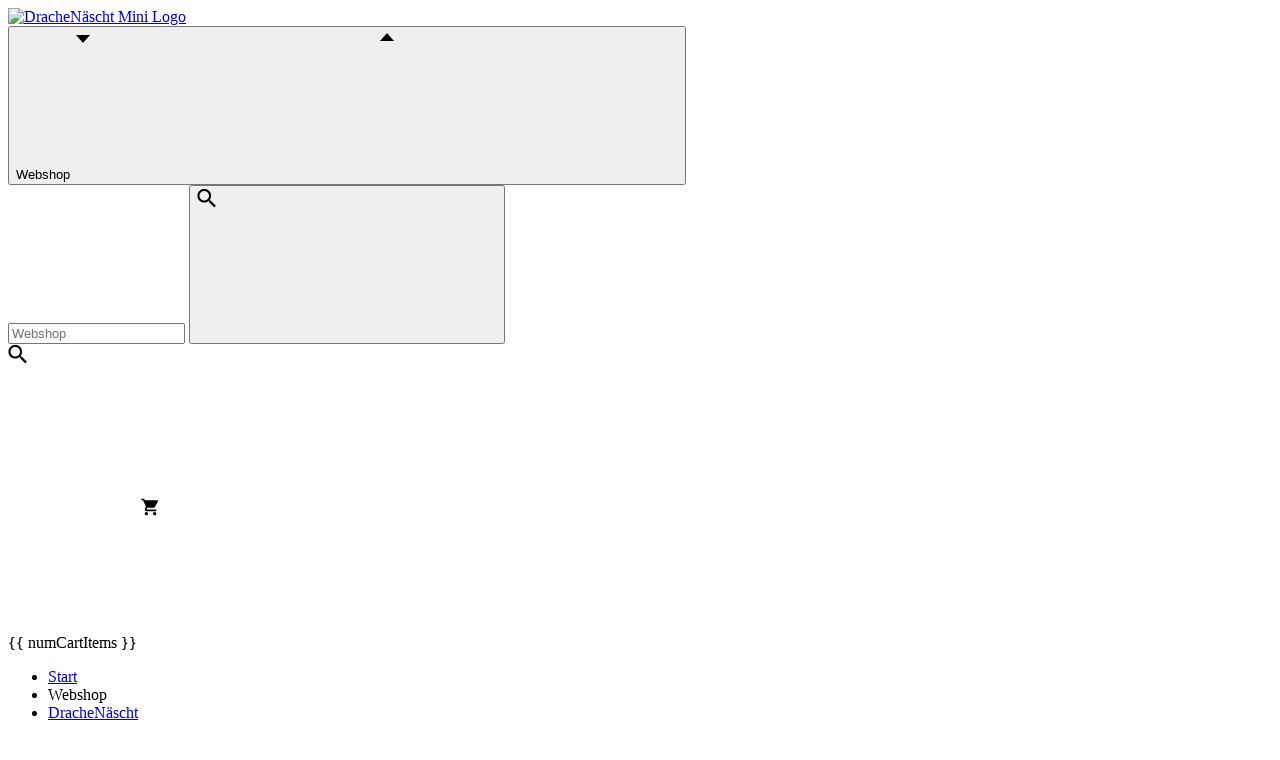

--- FILE ---
content_type: text/html; charset=UTF-8
request_url: https://fatamorgana.ch/webshop/fahrenheit-451-graphic-novel--488652865
body_size: 29641
content:
<!doctype html>
<html lang="de">

<head>
    <meta charset="utf-8">
    <meta name="viewport" content="width=device-width, initial-scale=1">

        <link href="/assets/css/main.css?v=18163430" rel="stylesheet">

    <title>Fahrenheit 451 Graphic Novel | DracheNäscht &amp; Fata Morgana</title>
    <link rel="icon" href="/assets/images/logos/favicon.png">

    <meta name="google" content="nositelinkssearchbox" />
    <meta name="googlebot" content="notranslate" />

            <link href="/assets/build/js/main-CH2i8BLj.js" rel="modulepreload">
        <script type="text/javascript">
        window.DNFM_CACHE_BUST = '18163430';
    </script>
</head>

    <script>
        var _paq = window._paq = window._paq || [];
                _paq.push(['enableLinkTracking']);
        (function() {
            var u = 'https://stats.toebu.info/';
            _paq.push(['setTrackerUrl', u + 'matomo.php']);
            _paq.push(['setSiteId', '12']);
            var d = document,
                g = d.createElement('script'),
                s = d.getElementsByTagName('script')[0];
            g.async = true;
            g.src = u + 'matomo.js';
            s.parentNode.insertBefore(g, s);
        })();
    </script>
    <noscript>
        <p class="position-absolute"><img src="https://stats.toebu.info/matomo.php?idsite=12&amp;rec=1" style="border:0;" alt="" /></p>
    </noscript>



<body>

    <header>
        <nav class="navbar navbar-expand-md fixed-top navbar-dnfm navbar-dnfm--primary">
            <div class="container-fluid px-2 px-lg-3">
                <a class="navbar-brand me-1 me-lg-3 p-0" href="/">
                    <img class="navbar-logo" src="/assets/images/logos/drachi-navbar.png" alt="DracheNäscht Mini Logo" />
                </a>
                <div class="text-center flex-grow-1 d-md-none">
                    <button type="button" class="btn btn-light has-collapsable collapsed" data-bs-toggle="collapse" data-bs-target="#navbarCollapse" aria-controls="navbarCollapse" aria-expanded="false" aria-label="Toggle navigation">
                        <span class="d-xxs-none">Webshop</span>
                        
<svg class="svg-icon show-on-collapsed">
    <use xlink:href="/assets/images/icons/sprite.svg?v=18163430#caretDown"></use>
</svg>                        
<svg class="svg-icon hide-on-collapsed">
    <use xlink:href="/assets/images/icons/sprite.svg?v=18163430#caretUp"></use>
</svg>                    </button>
                </div>

                <div class="mx-2 order-md-last">
                                        <form class="d-none d-md-flex navbar-search" method="get" action="/webshop/suche">
                        <input placeholder="Webshop" class="form-control" type="search" name="q" aria-label="Suchen" />
                        <button class="btn btn-primary" type="submit">
                            
<svg class="svg-icon ">
    <use xlink:href="/assets/images/icons/sprite.svg?v=18163430#search"></use>
</svg>                        </button>
                    </form>
                    <a class="d-md-none btn btn-primary" href="/webshop/suche">
                        
<svg class="svg-icon ">
    <use xlink:href="/assets/images/icons/sprite.svg?v=18163430#search"></use>
</svg>                    </a>
                </div>
                <div class="vue-component order-md-last">
                    <router-or-normal-link class="btn btn-light navbar-cart" link-target="/warenkorb">
                        <span v-cloak v-if="numCartItems > 0" class='pe-1'>{{ numCartItems }}</span>
                        
<svg class="svg-icon ">
    <use xlink:href="/assets/images/icons/sprite.svg?v=18163430#cart"></use>
</svg>                    </router-or-normal-link>
                </div>

                <div class="collapse navbar-collapse" id="navbarCollapse">
                    <ul class="navbar-nav mx-auto mt-3 mt-md-0 mb-2 mb-md-0">
                                                                                    <li class="nav-item">
                                    <a class="nav-link " href="https://fatamorgana.ch">
                                        Start                                    </a>
                                </li>
                                                                                                                <li class="vue-component nav-item">
                                    <router-or-normal-link class="nav-link active" link-target="/">
                                        Webshop                                    </router-or-normal-link>
                                </li>
                                                                                                                <li class="nav-item">
                                    <a class="nav-link " href="https://fatamorgana.ch/drachenaescht">
                                        DracheNäscht                                    </a>
                                </li>
                                                                                                                <li class="nav-item">
                                    <a class="nav-link " href="https://fatamorgana.ch/fatamorgana">
                                        Fata Morgana                                    </a>
                                </li>
                                                                                                                <li class="nav-item">
                                    <a class="nav-link " href="https://fatamorgana.ch/anlaesse">
                                        Anlässe                                    </a>
                                </li>
                                                                                                                <li class="nav-item">
                                    <a class="nav-link " href="https://fatamorgana.ch/kontakt">
                                        Kontakt                                    </a>
                                </li>
                                                                        </ul>
                </div>
            </div>
        </nav>
    </header><script type="text/javascript">
    window.ARTICLE_CATEGORIES = [
         {
                id: 2,
                name: 'Spiel'
            },
         {
                id: 3,
                name: 'Drache'
            },
         {
                id: 9,
                name: 'Jonglage'
            },
         {
                id: 10,
                name: 'Boule'
            },
         {
                id: 967101878,
                name: 'Puzzle'
            },
         {
                id: 4,
                name: 'Yoyo'
            },
         {
                id: 7,
                name: 'Bumerang'
            },
         {
                id: 5,
                name: 'Trading'
            },
         {
                id: 967101880,
                name: 'Comics'
            },
         {
                id: 6,
                name: 'Buch'
            },
         {
                id: -1144670009,
                name: 'Postkarte'
            },
         {
                id: 967101879,
                name: 'Experimentierkasten'
            },
         {
                id: -670335978,
                name: 'Outdoor'
            },
         {
                id: 532877937,
                name: 'T-Shirt'
            },
         {
                id: 594458312,
                name: 'Aktion hoher Spielwert'
            },
         {
                id: 1118421363,
                name: 'Rollenspiel'
            },
         {
                id: 1118421361,
                name: 'Flohmarkt'
            },
            ];

    window.ARTICLE_PUBLISHERS = [
         {
                id: 2146905041,
                name: '10 Traders'
            },
         {
                id: 1092638229,
                name: '13Mann'
            },
         {
                id: 128,
                name: '2F-Spiele'
            },
         {
                id: 2146905124,
                name: '2Tomatoes'
            },
         {
                id: 1213368026,
                name: '4m'
            },
         {
                id: 130,
                name: 'Abacus'
            },
         {
                id: 1350019775,
                name: 'Abysse Corps'
            },
         {
                id: 4,
                name: 'Active People'
            },
         {
                id: 25,
                name: 'Adi Kläger'
            },
         {
                id: -494385514,
                name: 'Adler'
            },
         {
                id: 133,
                name: 'Adlung'
            },
         {
                id: 2146904982,
                name: 'Adrian'
            },
         {
                id: 1594517141,
                name: 'Aepli Beat'
            },
         {
                id: -1955596371,
                name: 'Aero-Tech'
            },
         {
                id: 75077228,
                name: 'Aerobie'
            },
         {
                id: 1876634031,
                name: 'Affiche/Poster'
            },
         {
                id: 71,
                name: 'AGM'
            },
         {
                id: 2146904862,
                name: 'agromix comix'
            },
         {
                id: -416598280,
                name: 'Ahorn Holz und Spiele'
            },
         {
                id: -161419276,
                name: 'Akileos'
            },
         {
                id: -792425413,
                name: 'Aktionsartikel'
            },
         {
                id: 2146904737,
                name: 'Aladin'
            },
         {
                id: 200463602,
                name: 'Albin Michel'
            },
         {
                id: -928707300,
                name: 'Albisbrunn'
            },
         {
                id: -980634943,
                name: 'Alderac Entertainment'
            },
         {
                id: 952354311,
                name: 'Alea'
            },
         {
                id: 951144149,
                name: 'Alfaset'
            },
         {
                id: 2146905104,
                name: 'Alion Games'
            },
         {
                id: 1005433097,
                name: 'All Verlag'
            },
         {
                id: -1536593924,
                name: 'Alles Gute'
            },
         {
                id: 2146905107,
                name: 'Allplay'
            },
         {
                id: 2146904852,
                name: 'Alpha Comic'
            },
         {
                id: 1599007185,
                name: 'Alrog Spielkarten'
            },
         {
                id: 2146904803,
                name: 'Altair'
            },
         {
                id: 2146904866,
                name: 'Altraverse'
            },
         {
                id: 2146904817,
                name: 'Ameet'
            },
         {
                id: 135,
                name: 'Amigo'
            },
         {
                id: -1326960610,
                name: 'Anaconda'
            },
         {
                id: 2146904743,
                name: 'Anatolian / Perre'
            },
         {
                id: 2146905121,
                name: 'Andreu Toys'
            },
         {
                id: 1403257553,
                name: 'Andrews McMeel'
            },
         {
                id: 32,
                name: 'Angst+Pfister'
            },
         {
                id: 2146904707,
                name: 'Ankama Editions'
            },
         {
                id: 2146904952,
                name: 'Ape Games'
            },
         {
                id: 2146905034,
                name: 'Aquarius'
            },
         {
                id: 72,
                name: 'Aragon'
            },
         {
                id: 74,
                name: 'Arbeitsstelle für neues Spielen'
            },
         {
                id: 1646486277,
                name: 'Arcane Wonders'
            },
         {
                id: 534191367,
                name: 'Area'
            },
         {
                id: -628531181,
                name: 'Arena'
            },
         {
                id: 2146904728,
                name: 'Ares'
            },
         {
                id: 1899301840,
                name: 'Argentum'
            },
         {
                id: 2146904949,
                name: 'Army Painter'
            },
         {
                id: -1024810151,
                name: 'Arrache Coeur (Ed. Moderne)'
            },
         {
                id: 75,
                name: 'Ars Edition'
            },
         {
                id: 2146904906,
                name: 'Art Puzzle'
            },
         {
                id: 2146904880,
                name: 'Artipia Games'
            },
         {
                id: 2146904823,
                name: 'Artista'
            },
         {
                id: 2146904984,
                name: 'Asmadi Games'
            },
         {
                id: 952629933,
                name: 'Asmodée Edition'
            },
         {
                id: 76,
                name: 'ASS'
            },
         {
                id: 609409892,
                name: 'Atelier Fischer'
            },
         {
                id: 2146905030,
                name: 'Atelier Passage'
            },
         {
                id: 2146904788,
                name: 'Atlantis'
            },
         {
                id: 305,
                name: 'Atlas Games'
            },
         {
                id: 2146904907,
                name: 'Atomic Mass'
            },
         {
                id: 1764842383,
                name: 'Atrabile'
            },
         {
                id: 1372757909,
                name: 'Atrium'
            },
         {
                id: 2146904997,
                name: 'Attakus'
            },
         {
                id: 2146905077,
                name: 'Auzou Suisse'
            },
         {
                id: 992693695,
                name: 'Avalon Hill / Hasbro'
            },
         {
                id: -706833482,
                name: 'avant verlag'
            },
         {
                id: 2146904860,
                name: 'Avenir'
            },
         {
                id: 902317275,
                name: 'Avia'
            },
         {
                id: 2146904973,
                name: 'Awaken Realms'
            },
         {
                id: 40,
                name: 'B & B Production'
            },
         {
                id: -1434886211,
                name: 'B&L'
            },
         {
                id: 324216311,
                name: 'Babache'
            },
         {
                id: 2146905111,
                name: 'Bad Comet'
            },
         {
                id: 2146905079,
                name: 'Baeschlin'
            },
         {
                id: 2146904867,
                name: 'bahoe books'
            },
         {
                id: -1375039296,
                name: 'Ballantine Books'
            },
         {
                id: 5,
                name: 'Ballon Müller'
            },
         {
                id: 141,
                name: 'Bambus'
            },
         {
                id: -1955982296,
                name: 'Bandai'
            },
         {
                id: 2146904996,
                name: 'Baobab Books'
            },
         {
                id: 1329536590,
                name: 'Bärenpresse'
            },
         {
                id: 2146905106,
                name: 'Baroque Games'
            },
         {
                id: 34,
                name: 'Bartl'
            },
         {
                id: -516056717,
                name: 'Bassermann'
            },
         {
                id: -1780480038,
                name: 'Baumhaus'
            },
         {
                id: 2146904819,
                name: 'BD Must'
            },
         {
                id: 2146905072,
                name: 'Beadle and Grimms'
            },
         {
                id: -1545903607,
                name: 'Beck C. H.'
            },
         {
                id: 263472458,
                name: 'Beleduc'
            },
         {
                id: 2146904983,
                name: 'Belser'
            },
         {
                id: 2146904740,
                name: 'Beltz & Gelberg'
            },
         {
                id: 2146904837,
                name: 'Benedikt Notter'
            },
         {
                id: 1607194695,
                name: 'Benteli'
            },
         {
                id: 2146904796,
                name: 'Bergli Books'
            },
         {
                id: 142,
                name: 'Berliner Spielkarten'
            },
         {
                id: 2041129089,
                name: 'BeWitched Spiele'
            },
         {
                id: 542176400,
                name: 'Bex'
            },
         {
                id: 2146904732,
                name: 'Bezier Games'
            },
         {
                id: 2146904945,
                name: 'Bioviva'
            },
         {
                id: 2146905098,
                name: 'Bitewing Games'
            },
         {
                id: 2146904681,
                name: 'Biwo'
            },
         {
                id: 2146904799,
                name: 'Blackbox Seven'
            },
         {
                id: 2146904781,
                name: 'Blackfire'
            },
         {
                id: 2146904985,
                name: 'Blackrock  Games'
            },
         {
                id: 60011153,
                name: 'Blaubart'
            },
         {
                id: 2146904921,
                name: 'Blue Cocker Games'
            },
         {
                id: 675029826,
                name: 'Blue Orange'
            },
         {
                id: 2146904978,
                name: 'Blue Skies Studios'
            },
         {
                id: 2146904905,
                name: 'Bluebird Puzzle'
            },
         {
                id: 2146904920,
                name: 'Board Game Circus'
            },
         {
                id: 2146904924,
                name: 'Board&Dice'
            },
         {
                id: 2146905118,
                name: 'Boardgame Racoon'
            },
         {
                id: 2146904872,
                name: 'Boardgamebox'
            },
         {
                id: 2146904914,
                name: 'Boardgametables'
            },
         {
                id: 2091122420,
                name: 'Bocola'
            },
         {
                id: 2146904780,
                name: 'Bombyx'
            },
         {
                id: 2146904764,
                name: 'BoomerangFan'
            },
         {
                id: 2146905090,
                name: 'bopster'
            },
         {
                id: 2146904746,
                name: 'Brain Box'
            },
         {
                id: 2146905035,
                name: 'Brain Games'
            },
         {
                id: 858721297,
                name: 'Brändi'
            },
         {
                id: 1115975084,
                name: 'Brio'
            },
         {
                id: 2146904792,
                name: 'BRIXIES'
            },
         {
                id: 2146904846,
                name: 'Brotherwise Games'
            },
         {
                id: 1910768562,
                name: 'Buffalo Games'
            },
         {
                id: 39,
                name: 'BuitenSpeel'
            },
         {
                id: 2146904944,
                name: 'Buki'
            },
         {
                id: 1182091252,
                name: 'Bumerang Projekt'
            },
         {
                id: 1490150098,
                name: 'Bunte Dimensionen'
            },
         {
                id: 2146905032,
                name: 'C Lines'
            },
         {
                id: 2146904965,
                name: 'Calafant'
            },
         {
                id: 2146904711,
                name: 'Calliope Games'
            },
         {
                id: 2146904974,
                name: 'Capstone Games'
            },
         {
                id: 2146904967,
                name: 'Captain Games'
            },
         {
                id: -659498428,
                name: 'Carabas (Comics frz.)'
            },
         {
                id: 150,
                name: 'Carambole'
            },
         {
                id: -836345404,
                name: 'Caravelle (Comics frz.)'
            },
         {
                id: 151,
                name: 'Carlit'
            },
         {
                id: 1089013422,
                name: 'carlsen'
            },
         {
                id: -1600572884,
                name: 'Carlsen B'
            },
         {
                id: 2146904721,
                name: 'Carrera'
            },
         {
                id: -220488532,
                name: 'Carta Media'
            },
         {
                id: 613199215,
                name: 'Cast'
            },
         {
                id: -1961880918,
                name: 'Casterman'
            },
         {
                id: 83,
                name: 'Castor Fiber'
            },
         {
                id: 1086786066,
                name: 'Castorland'
            },
         {
                id: 271,
                name: 'Catalyst'
            },
         {
                id: 2146905071,
                name: 'Catan Studios'
            },
         {
                id: 2146904789,
                name: 'Catdart'
            },
         {
                id: 2146904900,
                name: 'Cephalofair Games'
            },
         {
                id: -1953121867,
                name: 'Cepia'
            },
         {
                id: 153,
                name: 'Cheapass'
            },
         {
                id: 946335463,
                name: 'Chelona'
            },
         {
                id: 978854818,
                name: 'Chessex'
            },
         {
                id: -980147820,
                name: 'Chili Spiele'
            },
         {
                id: -2068306283,
                name: 'Chinabooks'
            },
         {
                id: 2146905055,
                name: 'Chip Theory Games'
            },
         {
                id: -369707641,
                name: 'Christoph Merian'
            },
         {
                id: 2146904684,
                name: 'Christophorus'
            },
         {
                id: 2146905129,
                name: 'Chronicle Books'
            },
         {
                id: 1248919757,
                name: 'Cinebook'
            },
         {
                id: 1095064112,
                name: 'cinereplicas'
            },
         {
                id: 587137521,
                name: 'Clair de Lune'
            },
         {
                id: 320,
                name: 'Clementoni'
            },
         {
                id: -1573572667,
                name: 'Clicker Spiele'
            },
         {
                id: -581509732,
                name: 'Climax'
            },
         {
                id: -1321791927,
                name: 'Close Up'
            },
         {
                id: 2146905087,
                name: 'CMYK'
            },
         {
                id: 2146904741,
                name: 'Cobble Hill'
            },
         {
                id: 1207514583,
                name: 'Cocktail Games'
            },
         {
                id: 144189706,
                name: 'colours in motion'
            },
         {
                id: 2146904969,
                name: 'Columbo Brothers'
            },
         {
                id: 450213567,
                name: 'comicplus'
            },
         {
                id: 2146904946,
                name: 'Compass Games'
            },
         {
                id: 1219227986,
                name: 'Concentrate'
            },
         {
                id: 2146904916,
                name: 'Constantin Puzzles'
            },
         {
                id: 2146904794,
                name: 'CoolMiniorNot'
            },
         {
                id: -1126100250,
                name: 'Coppenrath'
            },
         {
                id: 2146904856,
                name: 'Copress Sport'
            },
         {
                id: 2146904806,
                name: 'Corax Games'
            },
         {
                id: 116011616,
                name: 'Cornelius'
            },
         {
                id: -2035362231,
                name: 'Cranio Creations'
            },
         {
                id: 2146904930,
                name: 'Creativamente'
            },
         {
                id: 2034798969,
                name: 'CrossCult'
            },
         {
                id: -679782688,
                name: 'crunchyroll (ex. Kazé)'
            },
         {
                id: 1426923492,
                name: 'Cryptozoic'
            },
         {
                id: 2146905054,
                name: 'Crystal Art'
            },
         {
                id: 155,
                name: 'Cube it'
            },
         {
                id: 2146905083,
                name: 'CubicFun'
            },
         {
                id: 156,
                name: 'Cuboro'
            },
         {
                id: 2146904795,
                name: 'Culinario Mortale'
            },
         {
                id: 138970653,
                name: 'Cwali'
            },
         {
                id: 1251352213,
                name: 'Czech Games Edition'
            },
         {
                id: -541403114,
                name: 'Da Vinci Games'
            },
         {
                id: 2146904829,
                name: 'Dal Negro'
            },
         {
                id: 1353483819,
                name: 'Dani Books'
            },
         {
                id: 2146904859,
                name: 'Dantes Verlag'
            },
         {
                id: -2041038584,
                name: 'Dargaud'
            },
         {
                id: 2146904725,
                name: 'Dark Horse'
            },
         {
                id: 1519131748,
                name: 'Days of Wonder'
            },
         {
                id: 1438587270,
                name: 'DC Deutschland'
            },
         {
                id: -915235927,
                name: 'DDD Verlag'
            },
         {
                id: 307,
                name: 'Decipher'
            },
         {
                id: 77946176,
                name: 'Delcourt (frz. Comics)'
            },
         {
                id: 2146904923,
                name: 'Delicious Games'
            },
         {
                id: 2146905128,
                name: 'delphin'
            },
         {
                id: 661595960,
                name: 'Denkriesen'
            },
         {
                id: 2146905038,
                name: 'Der gesunde Menschenversand'
            },
         {
                id: -530007331,
                name: 'Devant'
            },
         {
                id: 2146905026,
                name: 'Devir'
            },
         {
                id: 2146904675,
                name: 'DGT'
            },
         {
                id: 1277418571,
                name: 'Diablo Comics'
            },
         {
                id: 2146904713,
                name: 'Diamond Select Toys'
            },
         {
                id: 2146904813,
                name: 'Diaphanes'
            },
         {
                id: 2146904899,
                name: 'Dice Habit'
            },
         {
                id: 17,
                name: 'Didak'
            },
         {
                id: 2146904870,
                name: 'Difuzed'
            },
         {
                id: 1920546673,
                name: 'Diogenes'
            },
         {
                id: 2146905005,
                name: 'Dire Wolf'
            },
         {
                id: -1865848743,
                name: 'Disc-Golf Club'
            },
         {
                id: -755191637,
                name: 'Discraft'
            },
         {
                id: 1676548681,
                name: 'Djeco'
            },
         {
                id: 2146904756,
                name: 'dlp games'
            },
         {
                id: 2146905013,
                name: 'Don Bosco'
            },
         {
                id: 160,
                name: 'Doris + Frank'
            },
         {
                id: 1885522118,
                name: 'DorkStormPublishing'
            },
         {
                id: -806426232,
                name: 'Dorling Kindersley'
            },
         {
                id: 2146905093,
                name: 'Doug Factory'
            },
         {
                id: 2059667413,
                name: 'Dr. F. Hein Spiele'
            },
         {
                id: 1357696764,
                name: 'Dragon Shield'
            },
         {
                id: 2146905028,
                name: 'Drawlab Entertainment'
            },
         {
                id: 2146905052,
                name: 'Drawn and Quarterly'
            },
         {
                id: -1127609424,
                name: 'Drei Hasen in der Abendsonne'
            },
         {
                id: 161,
                name: 'Drei Magier Spiele'
            },
         {
                id: 1377230491,
                name: 'Dressler'
            },
         {
                id: 465020274,
                name: 'Droemer Knaur'
            },
         {
                id: 2146904876,
                name: 'dtv'
            },
         {
                id: 2146904939,
                name: 'Duden'
            },
         {
                id: 84,
                name: 'Dumont'
            },
         {
                id: 2146904810,
                name: 'Duncan'
            },
         {
                id: 1869598070,
                name: 'Dupuis Comics frz.'
            },
         {
                id: -98832702,
                name: 'e-Raptor'
            },
         {
                id: -1806975184,
                name: 'Eagle-Gryphon Games'
            },
         {
                id: 2146904716,
                name: 'EarBOOKS'
            },
         {
                id: 2146904832,
                name: 'Edel Distribution'
            },
         {
                id: 1471414439,
                name: 'Edition 52'
            },
         {
                id: 334,
                name: 'Edition Bücherbär'
            },
         {
                id: 1282522167,
                name: 'Edition de l\'an2'
            },
         {
                id: 2146905021,
                name: 'Edition Helden'
            },
         {
                id: 311,
                name: 'Edition Hirschi'
            },
         {
                id: -1514210317,
                name: 'Edition Moderne'
            },
         {
                id: 861719521,
                name: 'Edition SOS-Kinderdörfer'
            },
         {
                id: 2146905070,
                name: 'Edition Spielwiese'
            },
         {
                id: 310,
                name: 'Educa'
            },
         {
                id: 561231645,
                name: 'Eduris'
            },
         {
                id: 2146904790,
                name: 'eeBoo'
            },
         {
                id: 166,
                name: 'EG Spiele'
            },
         {
                id: 167,
                name: 'Egetmeyer'
            },
         {
                id: 1960292825,
                name: 'Eggert Spiele'
            },
         {
                id: 1083511673,
                name: 'Egmont'
            },
         {
                id: 2146904838,
                name: 'Egmont Ltd Engl.'
            },
         {
                id: 1089094744,
                name: 'Ehapa'
            },
         {
                id: -1929291331,
                name: 'Ehapa B'
            },
         {
                id: 436226810,
                name: 'Eichborn Verlag'
            },
         {
                id: -1706370114,
                name: 'Eidalon Mangas'
            },
         {
                id: -1539944892,
                name: 'Ekos'
            },
         {
                id: -925053299,
                name: 'EL'
            },
         {
                id: 1243285350,
                name: 'elliot'
            },
         {
                id: 433879890,
                name: 'Eltoys'
            },
         {
                id: 2146905065,
                name: 'Elznir Games'
            },
         {
                id: 1201785541,
                name: 'EMF'
            },
         {
                id: 1245063866,
                name: 'Emma Games'
            },
         {
                id: 138829191,
                name: 'Emmanuel Proust Editions'
            },
         {
                id: -931407515,
                name: 'Engl. Comics divers'
            },
         {
                id: 2146905099,
                name: 'Enhance Gaming'
            },
         {
                id: 2146905115,
                name: 'Enjoy Puzzle'
            },
         {
                id: 14,
                name: 'Eolo'
            },
         {
                id: 2146904750,
                name: 'Epic Armoury'
            },
         {
                id: 2146904708,
                name: 'Eppe'
            },
         {
                id: 172823966,
                name: 'Epsilon'
            },
         {
                id: 1219227985,
                name: 'Erik\'s Poi Toys'
            },
         {
                id: 2146904774,
                name: 'Erko'
            },
         {
                id: 1379016765,
                name: 'Erzi'
            },
         {
                id: 2146904733,
                name: 'Esslinger'
            },
         {
                id: 954493344,
                name: 'Eureka'
            },
         {
                id: 2146904723,
                name: 'Eurodisc'
            },
         {
                id: 172,
                name: 'Eurogames/Descartes'
            },
         {
                id: -57199297,
                name: 'Eurographics'
            },
         {
                id: 2146904968,
                name: 'Evil Hat Productions'
            },
         {
                id: 1046039443,
                name: 'Exceptinal Flying Products'
            },
         {
                id: -2054915843,
                name: 'Exel'
            },
         {
                id: 2146904938,
                name: 'Exploding Kittens'
            },
         {
                id: 174,
                name: 'Eye Spy'
            },
         {
                id: 2146904770,
                name: 'Eyecatcher'
            },
         {
                id: 1060081274,
                name: 'Facade Games'
            },
         {
                id: -1478705700,
                name: 'Face to Face'
            },
         {
                id: 86,
                name: 'Falken'
            },
         {
                id: 2132293566,
                name: 'Family Games'
            },
         {
                id: 2146904879,
                name: 'Fan Roll (Metallic Dice)'
            },
         {
                id: 2146905047,
                name: 'FaNaTtik'
            },
         {
                id: 46,
                name: 'FanPro/Ulisses'
            },
         {
                id: 2146905103,
                name: 'Fantagraphics'
            },
         {
                id: -826439526,
                name: 'Fantastick'
            },
         {
                id: 1075032040,
                name: 'Fantasy Flight Games'
            },
         {
                id: 2146904772,
                name: 'Fat Brain'
            },
         {
                id: 87,
                name: 'Fata Morgana'
            },
         {
                id: 47,
                name: 'Feder & Schwert'
            },
         {
                id: 2146904752,
                name: 'Feldherr'
            },
         {
                id: 177,
                name: 'Felsberger'
            },
         {
                id: 2146905017,
                name: 'Ferrer'
            },
         {
                id: 116158233,
                name: 'Ferti'
            },
         {
                id: 1349375248,
                name: 'Feuerland'
            },
         {
                id: 2116188755,
                name: 'Filosofia'
            },
         {
                id: 2146904694,
                name: 'Finix'
            },
         {
                id: 1153564192,
                name: 'firefly'
            },
         {
                id: 2146904912,
                name: 'FireLovers'
            },
         {
                id: 860207788,
                name: 'Fischer'
            },
         {
                id: 1984296109,
                name: 'FlashCups'
            },
         {
                id: 2146905073,
                name: 'FlexIQ'
            },
         {
                id: 180,
                name: 'Flitzebogen'
            },
         {
                id: 2146904849,
                name: 'Floodgate Games'
            },
         {
                id: -1988334071,
                name: 'Florian Klein'
            },
         {
                id: 2146904757,
                name: 'Flowtoys'
            },
         {
                id: 1147838000,
                name: 'Fluide Glacial'
            },
         {
                id: -2130211544,
                name: 'Flying Frog Productions'
            },
         {
                id: 1327540935,
                name: 'Flying Pig'
            },
         {
                id: 2146904960,
                name: 'Foam Brain Dice'
            },
         {
                id: -557809226,
                name: 'Folkmanis Puppets'
            },
         {
                id: 2146905025,
                name: 'Forbidden Games'
            },
         {
                id: 1602851727,
                name: 'Fournier'
            },
         {
                id: 2146904888,
                name: 'Fowers Games'
            },
         {
                id: 1823403871,
                name: 'Foxmind'
            },
         {
                id: -1772506896,
                name: 'Fragor'
            },
         {
                id: 182,
                name: 'Franjos'
            },
         {
                id: 2146904826,
                name: 'Franzis'
            },
         {
                id: 2146904966,
                name: 'Fridolin'
            },
         {
                id: 183,
                name: 'Froschkönig'
            },
         {
                id: 2146904841,
                name: 'Frosted Games'
            },
         {
                id: 2146905085,
                name: 'Fryxgames'
            },
         {
                id: 1431523523,
                name: 'frz. Comics div.'
            },
         {
                id: -457501181,
                name: 'Fuge'
            },
         {
                id: 2146904933,
                name: 'FunBot'
            },
         {
                id: 2146904858,
                name: 'Fundels'
            },
         {
                id: -513092298,
                name: 'FunForge'
            },
         {
                id: 2146904715,
                name: 'Funko'
            },
         {
                id: 952118371,
                name: 'FX'
            },
         {
                id: 2146905064,
                name: 'G&G'
            },
         {
                id: 2146905062,
                name: 'Gaiagames'
            },
         {
                id: 2146904807,
                name: 'Gale Force Nine'
            },
         {
                id: 971967742,
                name: 'Gallimard'
            },
         {
                id: 2146904753,
                name: 'Gallisol Futuropolis'
            },
         {
                id: 2146904954,
                name: 'Game Builders'
            },
         {
                id: 2146904809,
                name: 'Game Salute'
            },
         {
                id: 1267614277,
                name: 'Gamefactory'
            },
         {
                id: 2146904891,
                name: 'Gamegenic'
            },
         {
                id: 2146905110,
                name: 'Gamehead'
            },
         {
                id: 2146905053,
                name: 'Gamely'
            },
         {
                id: 2146904847,
                name: 'Gamelyn Games'
            },
         {
                id: 50,
                name: 'Games In'
            },
         {
                id: 698179365,
                name: 'Gameworks'
            },
         {
                id: 2146904864,
                name: 'GB eye'
            },
         {
                id: 2146904980,
                name: 'Geda Labels'
            },
         {
                id: 2146904904,
                name: 'Genius Games'
            },
         {
                id: 2146904726,
                name: 'Gentosha Education'
            },
         {
                id: 2146904744,
                name: 'Geolino (Moses)'
            },
         {
                id: 1496628021,
                name: 'Geomag'
            },
         {
                id: -51930987,
                name: 'Gerhards Spiel und Design'
            },
         {
                id: 2146904712,
                name: 'Gerstenberg Verlag'
            },
         {
                id: -764024901,
                name: 'gestalten'
            },
         {
                id: 2146904747,
                name: 'getDigital'
            },
         {
                id: 1737639262,
                name: 'Ghenos Games'
            },
         {
                id: 2146904934,
                name: 'GiantRoc'
            },
         {
                id: 188,
                name: 'Gibsons'
            },
         {
                id: 187,
                name: 'GiGamic'
            },
         {
                id: 1928328081,
                name: 'Gigantoskop'
            },
         {
                id: 556357082,
                name: 'Glardon'
            },
         {
                id: 2146905084,
                name: 'Glassstaff'
            },
         {
                id: -1628463345,
                name: 'Glénat'
            },
         {
                id: 2146904785,
                name: 'Globi Verlag'
            },
         {
                id: 1261914935,
                name: 'GMT Games'
            },
         {
                id: 1133091883,
                name: 'Gnou (frz.Comics)'
            },
         {
                id: 38,
                name: 'Go fly a kite'
            },
         {
                id: 2146904909,
                name: 'Godot Games'
            },
         {
                id: 1747287627,
                name: 'Goki'
            },
         {
                id: 52,
                name: 'Goldmann'
            },
         {
                id: 190,
                name: 'Goldsieber'
            },
         {
                id: 191,
                name: 'Goliath'
            },
         {
                id: 1210351145,
                name: 'Gondolino'
            },
         {
                id: -1035019464,
                name: 'Gora'
            },
         {
                id: 2146904902,
                name: 'Grafika'
            },
         {
                id: 2146905063,
                name: 'Grand Gamers Guild'
            },
         {
                id: 1194080138,
                name: 'Graton (frz. Comics)'
            },
         {
                id: 2146904898,
                name: 'Greater Than Games'
            },
         {
                id: 2146904926,
                name: 'Grey Fox Games'
            },
         {
                id: 216264721,
                name: 'Grimpeur Brand'
            },
         {
                id: 2146904935,
                name: 'Grimspire'
            },
         {
                id: 2146905044,
                name: 'Groh'
            },
         {
                id: 2146904871,
                name: 'Haasgames'
            },
         {
                id: 193,
                name: 'Haba'
            },
         {
                id: 2105924631,
                name: 'Hachette'
            },
         {
                id: 2146904979,
                name: 'Half Moon Bay'
            },
         {
                id: 194,
                name: 'Hans im Glück'
            },
         {
                id: 2146904915,
                name: 'Hanser'
            },
         {
                id: 2146904950,
                name: 'HarperCollinsPublishers'
            },
         {
                id: 198,
                name: 'Hasbro'
            },
         {
                id: 2146905043,
                name: 'Hatje Cantz'
            },
         {
                id: 2146905049,
                name: 'Haupt'
            },
         {
                id: 2146904940,
                name: 'Hayabusa'
            },
         {
                id: 199,
                name: 'HCM'
            },
         {
                id: 1912658547,
                name: 'Hebsacker Verlag'
            },
         {
                id: 1756588487,
                name: 'Heel Verlag'
            },
         {
                id: 200,
                name: 'Heidelbär(Heidelberger)'
            },
         {
                id: -933901719,
                name: 'Heidmük'
            },
         {
                id: 1322228539,
                name: 'Helvetiq'
            },
         {
                id: 10,
                name: 'Henry'
            },
         {
                id: 2146904981,
                name: 'heo'
            },
         {
                id: 321,
                name: 'Heritage'
            },
         {
                id: 2146904976,
                name: 'Heroes Inc'
            },
         {
                id: 2146904760,
                name: 'Hexbug'
            },
         {
                id: 2037026272,
                name: 'Heye'
            },
         {
                id: 88,
                name: 'Heyne'
            },
         {
                id: 2146904833,
                name: 'Hidden Games'
            },
         {
                id: 2146904748,
                name: 'Hinstorff'
            },
         {
                id: -1386192997,
                name: 'Histogame spielverlag'
            },
         {
                id: 205,
                name: 'Hoerz'
            },
         {
                id: 1844814185,
                name: 'Hoffmann & Campe'
            },
         {
                id: 2146905131,
                name: 'Holygrail Games'
            },
         {
                id: 2146904787,
                name: 'Holzbaum'
            },
         {
                id: 1712497855,
                name: 'Home of poi'
            },
         {
                id: -972545957,
                name: 'homoludicus'
            },
         {
                id: 2146904851,
                name: 'Horrible Games'
            },
         {
                id: 1235181163,
                name: 'Hot Sports'
            },
         {
                id: 89,
                name: 'HQ'
            },
         {
                id: 2146904903,
                name: 'Hub Games'
            },
         {
                id: -104629782,
                name: 'Hubelino'
            },
         {
                id: 22561316,
                name: 'Huch'
            },
         {
                id: 607526829,
                name: 'Hudora'
            },
         {
                id: 90,
                name: 'Hugendubel'
            },
         {
                id: 1685221640,
                name: 'Humanoides Associes'
            },
         {
                id: 91,
                name: 'Humboldt'
            },
         {
                id: -1091392600,
                name: 'Hurrican Games'
            },
         {
                id: 2146905018,
                name: 'HYMGHO'
            },
         {
                id: 2146904874,
                name: 'IDVenture'
            },
         {
                id: 1911426975,
                name: 'Iello'
            },
         {
                id: 2146905100,
                name: 'Igel'
            },
         {
                id: 2146904818,
                name: 'Image Comics (E)'
            },
         {
                id: -1510315727,
                name: 'Indie Boards & Cards'
            },
         {
                id: 2146904854,
                name: 'Inkognito'
            },
         {
                id: 2146904734,
                name: 'Inpro Solar'
            },
         {
                id: 2146905031,
                name: 'Ion Game Design'
            },
         {
                id: -58793544,
                name: 'IQ Spiele'
            },
         {
                id: -1846977157,
                name: 'Iron Games'
            },
         {
                id: 1860016106,
                name: 'Iwahiro'
            },
         {
                id: 42538001,
                name: 'Jaco'
            },
         {
                id: 1316338986,
                name: 'Jacoby&Stuart'
            },
         {
                id: -389467968,
                name: 'Jactalea'
            },
         {
                id: 2146904802,
                name: 'Jaja Verlag'
            },
         {
                id: 2126149026,
                name: 'Jakobs'
            },
         {
                id: -1195846462,
                name: 'JKLM Games'
            },
         {
                id: -716598051,
                name: 'JMCreative'
            },
         {
                id: 2146904828,
                name: 'Joker Entertainment'
            },
         {
                id: 2146905000,
                name: 'Jolly Thinkers'
            },
         {
                id: 2146904999,
                name: 'Jonathan Cape'
            },
         {
                id: 2146904751,
                name: 'Joybox'
            },
         {
                id: 2146904727,
                name: 'Juggle Dream'
            },
         {
                id: 213,
                name: 'Jumbo'
            },
         {
                id: -415654903,
                name: 'Kallmeyer'
            },
         {
                id: 2146904881,
                name: 'Kampfhummel'
            },
         {
                id: 2146904717,
                name: 'Kana'
            },
         {
                id: 97,
                name: 'Kapla'
            },
         {
                id: 2146904913,
                name: 'Katapult'
            },
         {
                id: 2146905089,
                name: 'Kaufmann Ernst'
            },
         {
                id: 2146905042,
                name: 'keebox'
            },
         {
                id: 2146904932,
                name: 'Keen Bean'
            },
         {
                id: -713326010,
                name: 'Kein & Aber'
            },
         {
                id: 2146905012,
                name: 'Kendi'
            },
         {
                id: 2146904987,
                name: 'Keymaster Games'
            },
         {
                id: 2146904886,
                name: 'Kibitz'
            },
         {
                id: 2146905060,
                name: 'King Racoon Games'
            },
         {
                id: 2146905040,
                name: 'KiWi'
            },
         {
                id: 54,
                name: 'Klee'
            },
         {
                id: -1588576331,
                name: 'Klett'
            },
         {
                id: -1238682743,
                name: 'KMC'
            },
         {
                id: 2146904840,
                name: 'Knaus'
            },
         {
                id: 1284650929,
                name: 'Knesebeck'
            },
         {
                id: 2146905125,
                name: 'Koalla Spiele'
            },
         {
                id: 2146904917,
                name: 'Kobold Spieleverlag'
            },
         {
                id: 2100228049,
                name: 'Konami'
            },
         {
                id: 2146905010,
                name: 'Konix'
            },
         {
                id: 217,
                name: 'Koplow'
            },
         {
                id: 218,
                name: 'Kosmos'
            },
         {
                id: 2146905050,
                name: 'Kraken Wargames'
            },
         {
                id: 220,
                name: 'Kraul, Walter'
            },
         {
                id: 1981933067,
                name: 'Krimsus Krimskrams Kiste'
            },
         {
                id: 2146904835,
                name: 'Kult Comics'
            },
         {
                id: -816147691,
                name: 'Kult Editionen'
            },
         {
                id: 2146904700,
                name: 'Kunstmann'
            },
         {
                id: 875950095,
                name: 'Kylskapspoesi'
            },
         {
                id: -827543419,
                name: 'L\'Association Comics frz.'
            },
         {
                id: 2146904959,
                name: 'La Boîte de Jeu'
            },
         {
                id: 2146904779,
                name: 'La Boule Bleu'
            },
         {
                id: 2061161113,
                name: 'Lappan'
            },
         {
                id: -1345754308,
                name: 'Larsen'
            },
         {
                id: 2146904857,
                name: 'Laurence King Verlag'
            },
         {
                id: 2146904918,
                name: 'Lautapelit.fi'
            },
         {
                id: 2146905023,
                name: 'Le Scorpion Masqué'
            },
         {
                id: 1643176328,
                name: 'Leblon-Delienne'
            },
         {
                id: 2146904848,
                name: 'Leder Games'
            },
         {
                id: 2146905066,
                name: 'LEGO'
            },
         {
                id: 2146904943,
                name: 'Leipziger Spieleverlag'
            },
         {
                id: 15,
                name: 'Level One'
            },
         {
                id: 1048558406,
                name: 'Libellud'
            },
         {
                id: 2146905119,
                name: 'Librero'
            },
         {
                id: 2146904875,
                name: 'Limmat Verlag'
            },
         {
                id: 1113314169,
                name: 'Lion Games'
            },
         {
                id: 2146905081,
                name: 'Lisciani'
            },
         {
                id: 1991997815,
                name: 'Lo Scorabeo'
            },
         {
                id: 2146904863,
                name: 'Loewe'
            },
         {
                id: 2146904839,
                name: 'Logis'
            },
         {
                id: 985081189,
                name: 'Logoshirt'
            },
         {
                id: 2146904942,
                name: 'Loki'
            },
         {
                id: -1916621325,
                name: 'Lokwort'
            },
         {
                id: -1687504695,
                name: 'Lombard, le'
            },
         {
                id: 1177575555,
                name: 'Londero'
            },
         {
                id: 2146904992,
                name: 'Londji'
            },
         {
                id: 1404190761,
                name: 'Lookout Games'
            },
         {
                id: 2037422445,
                name: 'Looney Labs'
            },
         {
                id: 2146905027,
                name: 'Loosey Goosey Games'
            },
         {
                id: 2146905112,
                name: 'Loot Chest'
            },
         {
                id: 226,
                name: 'Loto Distribution'
            },
         {
                id: 2146905058,
                name: 'Lübbe'
            },
         {
                id: 1089361392,
                name: 'Lucha Libro Editorial'
            },
         {
                id: -1411599526,
                name: 'Lucky Comics'
            },
         {
                id: 2146904925,
                name: 'Lucky Duck Games'
            },
         {
                id: 2146904775,
                name: 'LudiCreations'
            },
         {
                id: 2146904931,
                name: 'Ludo Nova'
            },
         {
                id: -1335005241,
                name: 'LudoArt'
            },
         {
                id: -341374501,
                name: 'Ludonaute'
            },
         {
                id: 2146905037,
                name: 'Luftschacht'
            },
         {
                id: -1804054173,
                name: 'Lui-même'
            },
         {
                id: 1679462157,
                name: 'Lunastix'
            },
         {
                id: 1080570718,
                name: 'M+A Spiele'
            },
         {
                id: 2146905048,
                name: 'Macmillan USA'
            },
         {
                id: 2146904873,
                name: 'Madd Capp Puzzles'
            },
         {
                id: 2146905059,
                name: 'Magellan'
            },
         {
                id: 2146905092,
                name: 'Magic Cat'
            },
         {
                id: 2146905108,
                name: 'Magilano'
            },
         {
                id: 2146904941,
                name: 'Magnificum'
            },
         {
                id: 2146905126,
                name: 'MairDumont'
            },
         {
                id: 2146904971,
                name: 'Mandino'
            },
         {
                id: 1278119428,
                name: 'MangaCult (CrossCult)'
            },
         {
                id: 345520536,
                name: 'Männerschwarm'
            },
         {
                id: -1819954414,
                name: 'manolosanctis'
            },
         {
                id: 2146904703,
                name: 'Mantikore Verlag'
            },
         {
                id: -550667725,
                name: 'Marsu Productions'
            },
         {
                id: 126,
                name: 'Marvel'
            },
         {
                id: 2146904742,
                name: 'Master Pieces'
            },
         {
                id: 1971641035,
                name: 'Matagot'
            },
         {
                id: 232,
                name: 'Mattel'
            },
         {
                id: 276909496,
                name: 'Max Protection'
            },
         {
                id: 2146904763,
                name: 'Mayday'
            },
         {
                id: 233,
                name: 'Mayfair'
            },
         {
                id: 1102385093,
                name: 'Mebo (mesaboardgames)'
            },
         {
                id: 2146905130,
                name: 'Media Lab Books'
            },
         {
                id: 2146904735,
                name: 'Metal Earth'
            },
         {
                id: 1373532644,
                name: 'MeterMorphosen'
            },
         {
                id: 2080867009,
                name: 'Meyer & Meyer'
            },
         {
                id: 2146904877,
                name: 'Midas'
            },
         {
                id: -2118756487,
                name: 'Midgard Press'
            },
         {
                id: 235,
                name: 'Mieg'
            },
         {
                id: 2146904990,
                name: 'Mighty Boards'
            },
         {
                id: -1717523014,
                name: 'Mind the Move'
            },
         {
                id: 2146905116,
                name: 'Mindclash Games'
            },
         {
                id: 1360967090,
                name: 'Miniprop'
            },
         {
                id: 2146904936,
                name: 'Mirakulus'
            },
         {
                id: 2146905086,
                name: 'MM Spiele'
            },
         {
                id: -920945299,
                name: 'Modiano'
            },
         {
                id: -265019744,
                name: 'Moewig'
            },
         {
                id: 2146904882,
                name: 'Mogel-Verlag'
            },
         {
                id: 1152264412,
                name: 'Moleskine'
            },
         {
                id: 2146904714,
                name: 'Monogram'
            },
         {
                id: 2146905020,
                name: 'Moritz'
            },
         {
                id: 1795923509,
                name: 'Moses Edition'
            },
         {
                id: 239,
                name: 'Moskito'
            },
         {
                id: 281910473,
                name: 'Moulinsart'
            },
         {
                id: 37,
                name: 'Mühlebach'
            },
         {
                id: 241,
                name: 'Murmel'
            },
         {
                id: 2146905076,
                name: 'MVG'
            },
         {
                id: 2146904676,
                name: 'Mystec'
            },
         {
                id: 2146904749,
                name: 'Mytholon'
            },
         {
                id: 1484958566,
                name: 'Nackter Stahl'
            },
         {
                id: 2146904910,
                name: 'nanoblock'
            },
         {
                id: 2146905006,
                name: 'Naseweiss'
            },
         {
                id: 245,
                name: 'Naturschutzbund'
            },
         {
                id: 2146904768,
                name: 'Navir'
            },
         {
                id: 2146904765,
                name: 'Nelson'
            },
         {
                id: 2146905069,
                name: 'Nerdlab Games'
            },
         {
                id: 2146904821,
                name: 'Nerf'
            },
         {
                id: 2146904991,
                name: 'neu'
            },
         {
                id: 2146905014,
                name: 'neu'
            },
         {
                id: 2146905033,
                name: 'neu'
            },
         {
                id: 2146905127,
                name: 'neu'
            },
         {
                id: 530110438,
                name: 'Next Move'
            },
         {
                id: 388431699,
                name: 'Nexus'
            },
         {
                id: 2146904908,
                name: 'NGV'
            },
         {
                id: 2146904937,
                name: 'Nicegamepublishing'
            },
         {
                id: 2146904719,
                name: 'NICI'
            },
         {
                id: 57,
                name: 'Nightfall Games'
            },
         {
                id: 238,
                name: 'Nite Ize'
            },
         {
                id: 2146904868,
                name: 'Noble Collection'
            },
         {
                id: 2146904729,
                name: 'Nobrow Press'
            },
         {
                id: 2146904972,
                name: 'Noctis Verlag'
            },
         {
                id: 592712717,
                name: 'Nona Arte'
            },
         {
                id: 246,
                name: 'NordSüd Verlag'
            },
         {
                id: 247,
                name: 'Noris'
            },
         {
                id: 2146904901,
                name: 'North Star Games'
            },
         {
                id: 2146904963,
                name: 'Nostalgic Art'
            },
         {
                id: 2146905022,
                name: 'Null Signal Games'
            },
         {
                id: 2146905002,
                name: 'Nulli'
            },
         {
                id: -421450835,
                name: 'Nürnberger Spielkarten'
            },
         {
                id: -1142246170,
                name: 'O.I.D. Magic'
            },
         {
                id: 2146904865,
                name: 'Oakie Doakie Dice'
            },
         {
                id: 2146905095,
                name: 'ObersteBrink'
            },
         {
                id: 6,
                name: 'Obut'
            },
         {
                id: 23,
                name: 'Oddball'
            },
         {
                id: 1276347167,
                name: 'Oetinger'
            },
         {
                id: 2146905117,
                name: 'Office Dog'
            },
         {
                id: 2146904831,
                name: 'Oink Games'
            },
         {
                id: -1007171621,
                name: 'One On One'
            },
         {
                id: 1243069517,
                name: 'Only One'
            },
         {
                id: 2146904822,
                name: 'Orchard'
            },
         {
                id: 2146904786,
                name: 'Orell Füssli'
            },
         {
                id: 2146904890,
                name: 'Osprey Games'
            },
         {
                id: 2146905109,
                name: 'Out of the Blue'
            },
         {
                id: -1849508355,
                name: 'Out of the box'
            },
         {
                id: 1983118094,
                name: 'Paimpol'
            },
         {
                id: 58308500,
                name: 'Paizo Publishing'
            },
         {
                id: 2146904977,
                name: 'Paladone'
            },
         {
                id: 2146904710,
                name: 'Pampling'
            },
         {
                id: 2146904928,
                name: 'Pandasaurus'
            },
         {
                id: 1089965650,
                name: 'Panini'
            },
         {
                id: 1088969125,
                name: 'Panini Manga'
            },
         {
                id: 2146904956,
                name: 'Papertoons'
            },
         {
                id: 309,
                name: 'Pappnase'
            },
         {
                id: 2126374189,
                name: 'Paquet Comics F'
            },
         {
                id: 253,
                name: 'Passe Passe'
            },
         {
                id: -1708609616,
                name: 'Pasteque, la'
            },
         {
                id: 2146904957,
                name: 'Pattloch'
            },
         {
                id: 323,
                name: 'PBM'
            },
         {
                id: 2146904697,
                name: 'PD-Verlag'
            },
         {
                id: -395867813,
                name: 'Pearl Games'
            },
         {
                id: 2146904754,
                name: 'Pedalo'
            },
         {
                id: 58,
                name: 'Pegasus'
            },
         {
                id: 2146905007,
                name: 'pen2nature'
            },
         {
                id: 2146904919,
                name: 'Pendragon Game Studio'
            },
         {
                id: 2146905067,
                name: 'Penguin Random House'
            },
         {
                id: 2146905068,
                name: 'Perdix Spiele'
            },
         {
                id: 254,
                name: 'Peri'
            },
         {
                id: 2146905113,
                name: 'Péridot'
            },
         {
                id: 101,
                name: 'Perlen'
            },
         {
                id: 2146904884,
                name: 'Perplext'
            },
         {
                id: -792929624,
                name: 'Pestalozzi Puzzle (Honos)'
            },
         {
                id: 1138597421,
                name: 'Peter Klein'
            },
         {
                id: 2146904861,
                name: 'Petitcollage'
            },
         {
                id: -1804624208,
                name: 'Pfifficus Spiele'
            },
         {
                id: 2146904993,
                name: 'PH Bern Schulinformatik'
            },
         {
                id: 1455473661,
                name: 'Phalanx Games'
            },
         {
                id: 257,
                name: 'Pharao'
            },
         {
                id: -774490208,
                name: 'Philos'
            },
         {
                id: 18,
                name: 'Phoenix'
            },
         {
                id: 102,
                name: 'Piatnik'
            },
         {
                id: 1275053413,
                name: 'picaverlag'
            },
         {
                id: -1079599956,
                name: 'Pietsch'
            },
         {
                id: 108321026,
                name: 'Pilot Games'
            },
         {
                id: -1327573409,
                name: 'Piredda'
            },
         {
                id: 2146904704,
                name: 'Plaid Hat Games'
            },
         {
                id: 2146904844,
                name: 'Plan B Games'
            },
         {
                id: 2146905094,
                name: 'Planet A Games'
            },
         {
                id: 1306158495,
                name: 'Plastoy'
            },
         {
                id: 1703750130,
                name: 'play'
            },
         {
                id: 2146904885,
                name: 'PlusPlus'
            },
         {
                id: -2128314831,
                name: 'PokemonCompany'
            },
         {
                id: 832243281,
                name: 'Poker Chips OnLine'
            },
         {
                id: 1521210696,
                name: 'Poker Stuff'
            },
         {
                id: -1984817962,
                name: 'Pomegranate'
            },
         {
                id: 2146904762,
                name: 'Popcom (Tokyopop)'
            },
         {
                id: 1288187604,
                name: 'Portal'
            },
         {
                id: 2146904948,
                name: 'Post Curious'
            },
         {
                id: 60,
                name: 'PP & P'
            },
         {
                id: 20,
                name: 'Premier'
            },
         {
                id: 329,
                name: 'Prestel'
            },
         {
                id: 2146904929,
                name: 'Pretzel Games'
            },
         {
                id: 36,
                name: 'Prince'
            },
         {
                id: 2146904955,
                name: 'Printworks'
            },
         {
                id: 103,
                name: 'Prism'
            },
         {
                id: 1090396612,
                name: 'Pro Ludo'
            },
         {
                id: 304,
                name: 'Pro Select'
            },
         {
                id: 1256730617,
                name: 'Productief'
            },
         {
                id: 2001547643,
                name: 'Projekt Gipf'
            },
         {
                id: 2146904815,
                name: 'Promopress Editions'
            },
         {
                id: 1065174190,
                name: 'Puremco'
            },
         {
                id: 2146904693,
                name: 'Pustefix'
            },
         {
                id: 966581716,
                name: 'Puzzling People'
            },
         {
                id: 1089280281,
                name: 'Pyramid International'
            },
         {
                id: 2146904805,
                name: 'Pyramond Manga'
            },
         {
                id: -1947115218,
                name: 'Q-Workshop'
            },
         {
                id: 425465242,
                name: 'Qu-ax'
            },
         {
                id: 2146905102,
                name: 'Qualatex'
            },
         {
                id: 2078376292,
                name: 'Quartelligence'
            },
         {
                id: 61,
                name: 'Queen'
            },
         {
                id: 2146904893,
                name: 'Quined Games'
            },
         {
                id: -1098164686,
                name: 'Rackham'
            },
         {
                id: 1005857722,
                name: 'Radscha'
            },
         {
                id: 741065792,
                name: 'Ragnar Brothers'
            },
         {
                id: 1,
                name: 'Ravensburger'
            },
         {
                id: -364727483,
                name: 'Rebel'
            },
         {
                id: 2146905009,
                name: 'Reclam'
            },
         {
                id: 2060471052,
                name: 'Red Omega Studio'
            },
         {
                id: 2146904897,
                name: 'Red Raven Games'
            },
         {
                id: -1674509071,
                name: 'Redaktion Phantastik GBR'
            },
         {
                id: -1590347290,
                name: 'reddition'
            },
         {
                id: 728411081,
                name: 'Remember'
            },
         {
                id: 2146904825,
                name: 'Renegade Games Studio'
            },
         {
                id: 1772313241,
                name: 'Repos'
            },
         {
                id: 2093712634,
                name: 'Reprodukt'
            },
         {
                id: 2146904922,
                name: 'Restoration Games'
            },
         {
                id: 2146904853,
                name: 'Retr Oh'
            },
         {
                id: 2146904776,
                name: 'Revell'
            },
         {
                id: 2146904998,
                name: 'Revolting Comix'
            },
         {
                id: 2146905122,
                name: 'Rex London'
            },
         {
                id: 2146904970,
                name: 'Richard Talsorian Games'
            },
         {
                id: 2146904773,
                name: 'RIESENMikroben'
            },
         {
                id: 26,
                name: 'Riku & Bersinger'
            },
         {
                id: 1815240312,
                name: 'Rio Grande'
            },
         {
                id: 2146904793,
                name: 'riva'
            },
         {
                id: 2146905001,
                name: 'Robotime ROKR'
            },
         {
                id: 2146905056,
                name: 'Robotime ROLIFE'
            },
         {
                id: 2146905057,
                name: 'Robotime ROWOOD'
            },
         {
                id: 2146904883,
                name: 'Rock Manor Games'
            },
         {
                id: 1082983894,
                name: 'Rose & Poison'
            },
         {
                id: -1266649010,
                name: 'Rotopolpress'
            },
         {
                id: 105,
                name: 'Rowolth'
            },
         {
                id: 2146904892,
                name: 'Roxley'
            },
         {
                id: 2146904784,
                name: 'Rubies'
            },
         {
                id: 266,
                name: 'Rubiks'
            },
         {
                id: 2146904808,
                name: 'Rulefactory'
            },
         {
                id: 480248353,
                name: 'Sagacity Games'
            },
         {
                id: 873837360,
                name: 'Salleck Publications'
            },
         {
                id: 1696367171,
                name: 'Samhain Verlag'
            },
         {
                id: -1979612339,
                name: 'Samjac'
            },
         {
                id: 867721052,
                name: 'Sauerländer'
            },
         {
                id: 327,
                name: 'Schaak end Go'
            },
         {
                id: 2146904706,
                name: 'Scherz & Schund'
            },
         {
                id: 1331882444,
                name: 'Schildkröt'
            },
         {
                id: 268,
                name: 'Schmidt'
            },
         {
                id: 1088876000,
                name: 'Schneiderbuch'
            },
         {
                id: 917412792,
                name: 'Schreiber&Leser'
            },
         {
                id: 1970955898,
                name: 'Schreiber-Bogen Kartonmodellbau'
            },
         {
                id: 2146905078,
                name: 'Schwager & Steinlein'
            },
         {
                id: 1664005536,
                name: 'Schwarzer Turm'
            },
         {
                id: 2146904705,
                name: 'Schwerkraft'
            },
         {
                id: 2146904820,
                name: 'Scratch'
            },
         {
                id: 1161767178,
                name: 'Scribabs'
            },
         {
                id: 269,
                name: 'Selecta'
            },
         {
                id: 2146904816,
                name: 'Seltmann+Söhne'
            },
         {
                id: 31,
                name: 'Semadeni'
            },
         {
                id: 2146904767,
                name: 'Semic Distribution'
            },
         {
                id: 2146905101,
                name: 'Sempertex'
            },
         {
                id: -2125350937,
                name: 'Sento Sphère'
            },
         {
                id: 2146905123,
                name: 'Sepp'
            },
         {
                id: 783258148,
                name: 'Seuil'
            },
         {
                id: 290400792,
                name: 'Sewicky'
            },
         {
                id: -701826595,
                name: 'Shodoku'
            },
         {
                id: 270,
                name: 'Siebenstein'
            },
         {
                id: 2146904894,
                name: 'Sierra Madre Games'
            },
         {
                id: 168,
                name: 'SILEA'
            },
         {
                id: 272,
                name: 'Simba'
            },
         {
                id: 2146905120,
                name: 'Simon & Jan'
            },
         {
                id: 248,
                name: 'Sit Down!'
            },
         {
                id: 2146904911,
                name: 'Skellig Games'
            },
         {
                id: 2146904994,
                name: 'Skinless Crow'
            },
         {
                id: 2146904688,
                name: 'slackstar'
            },
         {
                id: -1831671890,
                name: 'Slacktivity'
            },
         {
                id: 887133464,
                name: 'Smart Games'
            },
         {
                id: 2146905097,
                name: 'Smiling Monster Games'
            },
         {
                id: 1025353096,
                name: 'Smir'
            },
         {
                id: 1926816833,
                name: 'Soleil (frz. Comics)'
            },
         {
                id: 358559266,
                name: 'Sonnenblau'
            },
         {
                id: 2146905082,
                name: 'Sorry we are french'
            },
         {
                id: 2146904718,
                name: 'Space Cowboys'
            },
         {
                id: -796872775,
                name: 'Speedcomics'
            },
         {
                id: 1366884843,
                name: 'Speedminton'
            },
         {
                id: -139707128,
                name: 'Speranta'
            },
         {
                id: 1025091394,
                name: 'Spiderkite'
            },
         {
                id: 2146905008,
                name: 'Spiel das!'
            },
         {
                id: 2146904986,
                name: 'Spielworxx'
            },
         {
                id: 314,
                name: 'Spielzeit'
            },
         {
                id: 2146905045,
                name: 'Spinmaster'
            },
         {
                id: 302,
                name: 'Spintastic'
            },
         {
                id: -1752382654,
                name: 'Splitter'
            },
         {
                id: -1633422743,
                name: 'Splitter (alt, bei Kult Ed.)'
            },
         {
                id: 2146905091,
                name: 'Splitter Manga+'
            },
         {
                id: 1377542936,
                name: 'Splotter Spellen'
            },
         {
                id: 107,
                name: 'Sport & Design'
            },
         {
                id: 2146905105,
                name: 'Squink'
            },
         {
                id: 2146904961,
                name: 'Starling Games'
            },
         {
                id: -1824488087,
                name: 'Steffen Spiele'
            },
         {
                id: 62,
                name: 'Steve Jackson Games'
            },
         {
                id: 1763038975,
                name: 'Stiebner'
            },
         {
                id: 2146904845,
                name: 'Stonemaier Games'
            },
         {
                id: 2146905003,
                name: 'Stor'
            },
         {
                id: 418012855,
                name: 'strapazin'
            },
         {
                id: 656784344,
                name: 'Stratelibri'
            },
         {
                id: 2146904927,
                name: 'Strohmann Games'
            },
         {
                id: 2146904698,
                name: 'Stronghold Games'
            },
         {
                id: -1034111221,
                name: 'Süddeutsche Zeitung'
            },
         {
                id: -792929623,
                name: 'Suhrkamp'
            },
         {
                id: 2146905036,
                name: 'Sun Arrow'
            },
         {
                id: 2146904895,
                name: 'SunCoreGames'
            },
         {
                id: 24895222,
                name: 'SunsOut'
            },
         {
                id: 2007834889,
                name: 'Sunwatch'
            },
         {
                id: 2146905096,
                name: 'Swan Panasia'
            },
         {
                id: 1017044259,
                name: 'Swisscard'
            },
         {
                id: 2146905046,
                name: 'Synapse Games'
            },
         {
                id: 2146905015,
                name: 'System Matters'
            },
         {
                id: 2146904777,
                name: 'Talbot torro'
            },
         {
                id: 570191635,
                name: 'Tantrix'
            },
         {
                id: 770000890,
                name: 'Taschen'
            },
         {
                id: 2146904850,
                name: 'Tasty Minstrel Games'
            },
         {
                id: 2146904827,
                name: 'Tegu'
            },
         {
                id: 2146904834,
                name: 'Tell Branding'
            },
         {
                id: 1272440077,
                name: 'Terra'
            },
         {
                id: -627063803,
                name: 'Tessloff'
            },
         {
                id: 281,
                name: 'Theta'
            },
         {
                id: 2146904869,
                name: 'THG'
            },
         {
                id: 2146905004,
                name: 'Thienemann'
            },
         {
                id: 143,
                name: 'Thinkfun'
            },
         {
                id: 112,
                name: 'Thoth'
            },
         {
                id: 1026028564,
                name: 'Threadless'
            },
         {
                id: 2146904995,
                name: 'Thunderworks'
            },
         {
                id: -972527538,
                name: 'Tilsit'
            },
         {
                id: 2146904759,
                name: 'Time for Machine'
            },
         {
                id: 2146904722,
                name: 'Tintenkilby Verlag'
            },
         {
                id: 919465066,
                name: 'Titanic/Espresso'
            },
         {
                id: 1390363361,
                name: 'Tokyopop'
            },
         {
                id: -1375288464,
                name: 'Tomy'
            },
         {
                id: 2146905088,
                name: 'Tonecheer'
            },
         {
                id: 1282055921,
                name: 'Toonfish'
            },
         {
                id: 933441726,
                name: 'Toonster'
            },
         {
                id: 2146904738,
                name: 'Topp (Frech Verlag)'
            },
         {
                id: 2146904673,
                name: 'Tortelloni'
            },
         {
                id: 2146904975,
                name: 'Trans Atlantis'
            },
         {
                id: 2146905029,
                name: 'Treecer'
            },
         {
                id: 2146904680,
                name: 'Treefrog'
            },
         {
                id: 1046300955,
                name: 'Trefl'
            },
         {
                id: 2146904830,
                name: 'Tribe of E'
            },
         {
                id: 1601549950,
                name: 'Triva'
            },
         {
                id: 63,
                name: 'Truant'
            },
         {
                id: -1968457630,
                name: 'Tschutti Heftli'
            },
         {
                id: 2146904720,
                name: 'Tulipan'
            },
         {
                id: -90278953,
                name: 'Twilight Creations Inc.'
            },
         {
                id: -1672594609,
                name: 'Ueberreuter'
            },
         {
                id: 2146905061,
                name: 'Ugears'
            },
         {
                id: 2146904682,
                name: 'UGG'
            },
         {
                id: 2146905024,
                name: 'Uhrwerk Verlag'
            },
         {
                id: 287,
                name: 'Ulbrich'
            },
         {
                id: 317060846,
                name: 'Ulisses Spiele'
            },
         {
                id: -1914032426,
                name: 'Ullmann'
            },
         {
                id: 2146904947,
                name: 'Ullstein'
            },
         {
                id: 2146904766,
                name: 'Ultimate Guard'
            },
         {
                id: 2146904771,
                name: 'Ultra Bubble'
            },
         {
                id: 306,
                name: 'Ultra Pro'
            },
         {
                id: 2,
                name: 'Uluru'
            },
         {
                id: 2146905080,
                name: 'Unidragon'
            },
         {
                id: -287076401,
                name: 'Unser Verlag'
            },
         {
                id: 2146904964,
                name: 'Unstable Games'
            },
         {
                id: -1396336633,
                name: 'Upper Deck'
            },
         {
                id: 116,
                name: 'Urania'
            },
         {
                id: 2146904739,
                name: 'Urban Comics (F)'
            },
         {
                id: 2146904896,
                name: 'USAopoly'
            },
         {
                id: 2146904761,
                name: 'Usborne'
            },
         {
                id: 215,
                name: 'USPC / Poker div'
            },
         {
                id: 971106264,
                name: 'Valley Games'
            },
         {
                id: 2146904958,
                name: 'Van Ryder Games'
            },
         {
                id: 2146904843,
                name: 'Vatter & Vatter'
            },
         {
                id: 874222908,
                name: 'Vents d\'Ouest (Glénat)'
            },
         {
                id: 769433537,
                name: 'Verdes'
            },
         {
                id: -1571609304,
                name: 'Waboba'
            },
         {
                id: 2146904691,
                name: 'wallaby boomerangs'
            },
         {
                id: 294,
                name: 'Walter Müller'
            },
         {
                id: -828978611,
                name: 'Walter Ruffler'
            },
         {
                id: -389183296,
                name: 'warner books'
            },
         {
                id: 1756927831,
                name: 'Wassertal'
            },
         {
                id: 2128377448,
                name: 'Wattsalpoag'
            },
         {
                id: 13,
                name: 'WAU'
            },
         {
                id: 2146905016,
                name: 'Weible Spiele'
            },
         {
                id: 962051159,
                name: 'Weico'
            },
         {
                id: 1219227984,
                name: 'Weinmann'
            },
         {
                id: -1881074099,
                name: 'Weltquartett'
            },
         {
                id: 2146904783,
                name: 'Wentworth'
            },
         {
                id: 9,
                name: 'Wepa'
            },
         {
                id: 1278125606,
                name: 'Westnedge'
            },
         {
                id: 1903473566,
                name: 'Weyel'
            },
         {
                id: 2146904962,
                name: 'Wham-O'
            },
         {
                id: 2146904989,
                name: 'What do you meme?'
            },
         {
                id: 1530531636,
                name: 'White Goblin Games'
            },
         {
                id: 969453838,
                name: 'White Wings'
            },
         {
                id: 2146904778,
                name: 'White Wizard Games'
            },
         {
                id: 2146904878,
                name: 'Wicked'
            },
         {
                id: 316,
                name: 'Wil'
            },
         {
                id: 1019708502,
                name: 'Wiley-VCH'
            },
         {
                id: -1787615054,
                name: 'Wilhelm Fink Verlag'
            },
         {
                id: 1440771082,
                name: 'Wind Fairys'
            },
         {
                id: 1969230731,
                name: 'Winmau'
            },
         {
                id: 296,
                name: 'Winning Moves'
            },
         {
                id: 1873389204,
                name: 'Wizkids'
            },
         {
                id: 2126654694,
                name: 'Wolkenstürmer'
            },
         {
                id: 2146905051,
                name: 'Wonderbow Games'
            },
         {
                id: 2146904836,
                name: 'Wooden City'
            },
         {
                id: 1023716290,
                name: 'Worlds Smallest'
            },
         {
                id: 68,
                name: 'WotC'
            },
         {
                id: 709628911,
                name: 'Wrebbit 3D Puzzle'
            },
         {
                id: 2146905075,
                name: 'WTFstickers'
            },
         {
                id: 24,
                name: 'Wupper'
            },
         {
                id: 297,
                name: 'Würfel & Pöppel & so'
            },
         {
                id: 298,
                name: 'Wyden'
            },
         {
                id: 2146904988,
                name: 'Wyrmgold'
            },
         {
                id: 1077106594,
                name: 'Yomega'
            },
         {
                id: 2146905011,
                name: 'yoyo factory'
            },
         {
                id: 1647627829,
                name: 'Ystari'
            },
         {
                id: -2021882883,
                name: 'Z-Man Games'
            },
         {
                id: -735777383,
                name: 'zack mosaik'
            },
         {
                id: 2146904709,
                name: 'Zampano'
            },
         {
                id: 2146904824,
                name: 'Zephyr'
            },
         {
                id: 299,
                name: 'Zoch'
            },
         {
                id: 2146904769,
                name: 'Zoelibat'
            },
         {
                id: -1022144328,
                name: 'Zometool'
            },
         {
                id: 1401006342,
                name: 'Zwerchfell'
            },
         {
                id: 2146905039,
                name: 'Zygomatic'
            },
         {
                id: 118,
                name: 'Zytglogge'
            },
            ];

    </script><script type="text/javascript">
    window.ARTICLE_m488652865 = JSON.parse('{"id":-488652865,"title":"Fahrenheit 451 Graphic Novel","path":"/fahrenheit-451-graphic-novel--488652865","description":"","publisher":"Engl. Comics divers","featured":null,"recommended":false,"imageUrl":null,"imageLargeUrl":null,"imageWidth":null,"imageHeight":null,"imageLargeWidth":null,"imageLargeHeight":null,"price":46.7999999999999971578290569595992565155029296875,"playersAgeDurationAuthor":"von Bradbury","availability":"outOfStock","postage":10850,"series":null,"languages":[]}');
</script><noscript>
    <div class="container pt-4">
        <div class="card p-3">
            <h1>Fahrenheit 451 Graphic Novel</h1>
            <p class="small">
                                                    Verlag:
                    <span class="fw-bold">Engl. Comics divers</span>
                            </p>
                                    <p>
                <strong>
                                            Fr. 46.80                                    </strong>
                -
                nicht an Lager                                    * <br /><small>* Artikel derzeit nicht an Lager: Gerne bestellen wir diesen Artikel für dich. Preisänderungen bei neu eintreffenden Artikeln vorbehalten.</small>
                            </p>
                            <p>von Bradbury</p>
                                            </div>
    </div>
</noscript>

<main class="outer-container-webshop pt-4 pb-5 vue-component vue-component-main-app">
    <div class="loading-spinner-container loading-spinner-container--centred" v-if="!appIsReady">
    <div class="loading-spinner">
        <div style="left: 0; top: 0; animation-delay: 0s"></div>
        <div style="left: 16px; top: 0; animation-delay: 0.125s"></div>
        <div style="left: 32px; top: 0; animation-delay: 0.25s"></div>
        <div style="left: 0; top: 16px; animation-delay: 0.875s"></div>
        <div style="left: 32px; top: 16px; animation-delay: 0.375s"></div>
        <div style="left: 0; top: 32px; animation-delay: 0.75s"></div>
        <div style="left: 16px; top: 32px; animation-delay: 0.625s"></div>
        <div style="left: 32px; top: 32px; animation-delay: 0.5s"></div>
    </div>
</div>    <div class="container container--narrower" v-cloak>
        <loading-spinner v-if="appIsReady && loading"></loading-spinner>
        <div class="design-element navbar-secondary-design-1" v-if="appIsReady"><svg width="341" height="346" viewBox="0 0 341 346" fill="none" xmlns="http://www.w3.org/2000/svg">
    <rect width="7.24859" height="7.36074" fill="#181818"/>
    <rect y="14.7212" width="7.24859" height="7.36074" fill="#181818"/>
    <rect y="29.4429" width="7.24859" height="7.36074" fill="#181818"/>
    <rect y="44.1646" width="7.24859" height="7.36074" fill="#181818"/>
    <rect y="58.8857" width="7.24859" height="7.36074" fill="#181818"/>
    <rect y="73.6074" width="7.24859" height="7.36074" fill="#181818"/>
    <rect y="88.3291" width="7.24859" height="7.36074" fill="#181818"/>
    <rect y="103.051" width="7.24859" height="7.36074" fill="#181818"/>
    <rect y="117.772" width="7.24859" height="7.36074" fill="#181818"/>
    <rect y="132.493" width="7.24859" height="7.36074" fill="#181818"/>
    <rect y="147.215" width="7.24859" height="7.36074" fill="#181818"/>
    <rect y="161.937" width="7.24859" height="7.36074" fill="#181818"/>
    <rect y="176.658" width="7.24859" height="7.36074" fill="#181818"/>
    <rect y="191.379" width="7.24859" height="7.36074" fill="#181818"/>
    <rect y="206.101" width="7.24859" height="7.36074" fill="#181818"/>
    <rect y="220.822" width="7.24859" height="7.36074" fill="#181818"/>
    <rect y="235.544" width="7.24859" height="7.36074" fill="#181818"/>
    <rect y="250.265" width="7.24859" height="7.36074" fill="#181818"/>
    <rect y="264.986" width="7.24859" height="7.36074" fill="#181818"/>
    <rect y="279.708" width="7.24859" height="7.36074" fill="#181818"/>
    <rect y="294.43" width="7.24859" height="7.36074" fill="#181818"/>
    <rect y="309.151" width="7.24859" height="7.36074" fill="#181818"/>
    <rect y="323.873" width="7.24859" height="7.36074" fill="#181818"/>
    <rect y="338.594" width="7.24859" height="7.36074" fill="#181818"/>
    <rect x="14.4961" width="7.24859" height="7.36074" fill="#181818"/>
    <rect x="14.4961" y="14.7212" width="7.24859" height="7.36074" fill="#181818"/>
    <rect x="14.4961" y="29.4429" width="7.24859" height="7.36074" fill="#181818"/>
    <rect x="14.4961" y="44.1646" width="7.24859" height="7.36074" fill="#181818"/>
    <rect x="14.4961" y="58.8857" width="7.24859" height="7.36074" fill="#181818"/>
    <rect x="14.4961" y="73.6074" width="7.24859" height="7.36074" fill="#181818"/>
    <rect x="14.4961" y="88.3291" width="7.24859" height="7.36074" fill="#181818"/>
    <rect x="14.4961" y="103.051" width="7.24859" height="7.36074" fill="#181818"/>
    <rect x="14.4961" y="117.772" width="7.24859" height="7.36074" fill="#181818"/>
    <rect x="14.4961" y="132.493" width="7.24859" height="7.36074" fill="#181818"/>
    <rect x="14.4961" y="147.215" width="7.24859" height="7.36074" fill="#181818"/>
    <rect x="14.4961" y="161.937" width="7.24859" height="7.36074" fill="#181818"/>
    <rect x="14.4961" y="176.658" width="7.24859" height="7.36074" fill="#181818"/>
    <rect x="14.4961" y="191.379" width="7.24859" height="7.36074" fill="#181818"/>
    <rect x="14.4961" y="206.101" width="7.24859" height="7.36074" fill="#181818"/>
    <rect x="14.4961" y="220.822" width="7.24859" height="7.36074" fill="#181818"/>
    <rect x="14.4961" y="235.544" width="7.24859" height="7.36074" fill="#181818"/>
    <rect x="14.4961" y="250.265" width="7.24859" height="7.36074" fill="#181818"/>
    <rect x="14.4961" y="264.986" width="7.24859" height="7.36074" fill="#181818"/>
    <rect x="14.4961" y="279.708" width="7.24859" height="7.36074" fill="#181818"/>
    <rect x="14.4961" y="294.43" width="7.24859" height="7.36074" fill="#181818"/>
    <rect x="14.4961" y="309.151" width="7.24859" height="7.36074" fill="#181818"/>
    <rect x="14.4961" y="323.873" width="7.24859" height="7.36074" fill="#181818"/>
    <rect x="14.4961" y="338.594" width="7.24859" height="7.36074" fill="#181818"/>
    <rect x="28.9941" width="7.24859" height="7.36074" fill="#181818"/>
    <rect x="28.9941" y="14.7212" width="7.24859" height="7.36074" fill="#181818"/>
    <rect x="28.9941" y="29.4429" width="7.24859" height="7.36074" fill="#181818"/>
    <rect x="28.9941" y="44.1646" width="7.24859" height="7.36074" fill="#181818"/>
    <rect x="28.9941" y="58.8857" width="7.24859" height="7.36074" fill="#181818"/>
    <rect x="28.9941" y="73.6074" width="7.24859" height="7.36074" fill="#181818"/>
    <rect x="28.9941" y="88.3291" width="7.24859" height="7.36074" fill="#181818"/>
    <rect x="28.9941" y="103.051" width="7.24859" height="7.36074" fill="#181818"/>
    <rect x="28.9941" y="117.772" width="7.24859" height="7.36074" fill="#181818"/>
    <rect x="28.9941" y="132.493" width="7.24859" height="7.36074" fill="#181818"/>
    <rect x="28.9941" y="147.215" width="7.24859" height="7.36074" fill="#181818"/>
    <rect x="28.9941" y="161.937" width="7.24859" height="7.36074" fill="#181818"/>
    <rect x="28.9941" y="176.658" width="7.24859" height="7.36074" fill="#181818"/>
    <rect x="28.9941" y="191.379" width="7.24859" height="7.36074" fill="#181818"/>
    <rect x="28.9941" y="206.101" width="7.24859" height="7.36074" fill="#181818"/>
    <rect x="28.9941" y="220.822" width="7.24859" height="7.36074" fill="#181818"/>
    <rect x="28.9941" y="235.544" width="7.24859" height="7.36074" fill="#181818"/>
    <rect x="28.9941" y="250.265" width="7.24859" height="7.36074" fill="#181818"/>
    <rect x="28.9941" y="264.986" width="7.24859" height="7.36074" fill="#181818"/>
    <rect x="28.9941" y="279.708" width="7.24859" height="7.36074" fill="#181818"/>
    <rect x="28.9941" y="294.43" width="7.24859" height="7.36074" fill="#181818"/>
    <rect x="28.9941" y="309.151" width="7.24859" height="7.36074" fill="#181818"/>
    <rect x="28.9941" y="323.873" width="7.24859" height="7.36074" fill="#181818"/>
    <rect x="28.9941" y="338.594" width="7.24859" height="7.36074" fill="#181818"/>
    <rect x="43.4922" width="7.24859" height="7.36074" fill="#181818"/>
    <rect x="43.4922" y="14.7212" width="7.24859" height="7.36074" fill="#181818"/>
    <rect x="43.4922" y="29.4429" width="7.24859" height="7.36074" fill="#181818"/>
    <rect x="43.4922" y="44.1646" width="7.24859" height="7.36074" fill="#181818"/>
    <rect x="43.4922" y="58.8857" width="7.24859" height="7.36074" fill="#181818"/>
    <rect x="43.4922" y="73.6074" width="7.24859" height="7.36074" fill="#181818"/>
    <rect x="43.4922" y="88.3291" width="7.24859" height="7.36074" fill="#181818"/>
    <rect x="43.4922" y="103.051" width="7.24859" height="7.36074" fill="#181818"/>
    <rect x="43.4922" y="117.772" width="7.24859" height="7.36074" fill="#181818"/>
    <rect x="43.4922" y="132.493" width="7.24859" height="7.36074" fill="#181818"/>
    <rect x="43.4922" y="147.215" width="7.24859" height="7.36074" fill="#181818"/>
    <rect x="43.4922" y="161.937" width="7.24859" height="7.36074" fill="#181818"/>
    <rect x="43.4922" y="176.658" width="7.24859" height="7.36074" fill="#181818"/>
    <rect x="43.4922" y="191.379" width="7.24859" height="7.36074" fill="#181818"/>
    <rect x="43.4922" y="206.101" width="7.24859" height="7.36074" fill="#181818"/>
    <rect x="43.4922" y="220.822" width="7.24859" height="7.36074" fill="#181818"/>
    <rect x="43.4922" y="235.544" width="7.24859" height="7.36074" fill="#181818"/>
    <rect x="43.4922" y="250.265" width="7.24859" height="7.36074" fill="#181818"/>
    <rect x="43.4922" y="264.986" width="7.24859" height="7.36074" fill="#181818"/>
    <rect x="43.4922" y="279.708" width="7.24859" height="7.36074" fill="#181818"/>
    <rect x="43.4922" y="294.43" width="7.24859" height="7.36074" fill="#181818"/>
    <rect x="43.4922" y="309.151" width="7.24859" height="7.36074" fill="#181818"/>
    <rect x="43.4922" y="323.873" width="7.24859" height="7.36074" fill="#181818"/>
    <rect x="43.4922" y="338.594" width="7.24859" height="7.36074" fill="#181818"/>
    <rect x="57.9883" width="7.24859" height="7.36074" fill="#181818"/>
    <rect x="57.9883" y="14.7212" width="7.24859" height="7.36074" fill="#181818"/>
    <rect x="57.9883" y="29.4429" width="7.24859" height="7.36074" fill="#181818"/>
    <rect x="57.9883" y="44.1646" width="7.24859" height="7.36074" fill="#181818"/>
    <rect x="57.9883" y="58.8857" width="7.24859" height="7.36074" fill="#181818"/>
    <rect x="57.9883" y="73.6074" width="7.24859" height="7.36074" fill="#181818"/>
    <rect x="57.9883" y="88.3291" width="7.24859" height="7.36074" fill="#181818"/>
    <rect x="57.9883" y="103.051" width="7.24859" height="7.36074" fill="#181818"/>
    <rect x="57.9883" y="117.772" width="7.24859" height="7.36074" fill="#181818"/>
    <rect x="57.9883" y="132.493" width="7.24859" height="7.36074" fill="#181818"/>
    <rect x="57.9883" y="147.215" width="7.24859" height="7.36074" fill="#181818"/>
    <rect x="57.9883" y="161.937" width="7.24859" height="7.36074" fill="#181818"/>
    <rect x="57.9883" y="176.658" width="7.24859" height="7.36074" fill="#181818"/>
    <rect x="57.9883" y="191.379" width="7.24859" height="7.36074" fill="#181818"/>
    <rect x="57.9883" y="206.101" width="7.24859" height="7.36074" fill="#181818"/>
    <rect x="57.9883" y="220.822" width="7.24859" height="7.36074" fill="#181818"/>
    <rect x="57.9883" y="235.544" width="7.24859" height="7.36074" fill="#181818"/>
    <rect x="57.9883" y="250.265" width="7.24859" height="7.36074" fill="#181818"/>
    <rect x="57.9883" y="264.986" width="7.24859" height="7.36074" fill="#181818"/>
    <rect x="57.9883" y="279.708" width="7.24859" height="7.36074" fill="#181818"/>
    <rect x="57.9883" y="294.43" width="7.24859" height="7.36074" fill="#181818"/>
    <rect x="57.9883" y="309.151" width="7.24859" height="7.36074" fill="#181818"/>
    <rect x="57.9883" y="323.873" width="7.24859" height="7.36074" fill="#181818"/>
    <rect x="57.9883" y="338.594" width="7.24859" height="7.36074" fill="#181818"/>
    <rect x="72.4863" width="7.24859" height="7.36074" fill="#181818"/>
    <rect x="72.4863" y="14.7212" width="7.24859" height="7.36074" fill="#181818"/>
    <rect x="72.4863" y="29.4429" width="7.24859" height="7.36074" fill="#181818"/>
    <rect x="72.4863" y="44.1646" width="7.24859" height="7.36074" fill="#181818"/>
    <rect x="72.4863" y="58.8857" width="7.24859" height="7.36074" fill="#181818"/>
    <rect x="72.4863" y="73.6074" width="7.24859" height="7.36074" fill="#181818"/>
    <rect x="72.4863" y="88.3291" width="7.24859" height="7.36074" fill="#181818"/>
    <rect x="72.4863" y="103.051" width="7.24859" height="7.36074" fill="#181818"/>
    <rect x="72.4863" y="117.772" width="7.24859" height="7.36074" fill="#181818"/>
    <rect x="72.4863" y="132.493" width="7.24859" height="7.36074" fill="#181818"/>
    <rect x="72.4863" y="147.215" width="7.24859" height="7.36074" fill="#181818"/>
    <rect x="72.4863" y="161.937" width="7.24859" height="7.36074" fill="#181818"/>
    <rect x="72.4863" y="176.658" width="7.24859" height="7.36074" fill="#181818"/>
    <rect x="72.4863" y="191.379" width="7.24859" height="7.36074" fill="#181818"/>
    <rect x="72.4863" y="206.101" width="7.24859" height="7.36074" fill="#181818"/>
    <rect x="72.4863" y="220.822" width="7.24859" height="7.36074" fill="#181818"/>
    <rect x="72.4863" y="235.544" width="7.24859" height="7.36074" fill="#181818"/>
    <rect x="72.4863" y="250.265" width="7.24859" height="7.36074" fill="#181818"/>
    <rect x="72.4863" y="264.986" width="7.24859" height="7.36074" fill="#181818"/>
    <rect x="72.4863" y="279.708" width="7.24859" height="7.36074" fill="#181818"/>
    <rect x="72.4863" y="294.43" width="7.24859" height="7.36074" fill="#181818"/>
    <rect x="72.4863" y="309.151" width="7.24859" height="7.36074" fill="#181818"/>
    <rect x="72.4863" y="323.873" width="7.24859" height="7.36074" fill="#181818"/>
    <rect x="72.4863" y="338.594" width="7.24859" height="7.36074" fill="#181818"/>
    <rect x="86.9824" width="7.24859" height="7.36074" fill="#181818"/>
    <rect x="86.9824" y="14.7212" width="7.24859" height="7.36074" fill="#181818"/>
    <rect x="86.9824" y="29.4429" width="7.24859" height="7.36074" fill="#181818"/>
    <rect x="86.9824" y="44.1646" width="7.24859" height="7.36074" fill="#181818"/>
    <rect x="86.9824" y="58.8857" width="7.24859" height="7.36074" fill="#181818"/>
    <rect x="86.9824" y="73.6074" width="7.24859" height="7.36074" fill="#181818"/>
    <rect x="86.9824" y="88.3291" width="7.24859" height="7.36074" fill="#181818"/>
    <rect x="86.9824" y="103.051" width="7.24859" height="7.36074" fill="#181818"/>
    <rect x="86.9824" y="117.772" width="7.24859" height="7.36074" fill="#181818"/>
    <rect x="86.9824" y="132.493" width="7.24859" height="7.36074" fill="#181818"/>
    <rect x="86.9824" y="147.215" width="7.24859" height="7.36074" fill="#181818"/>
    <rect x="86.9824" y="161.937" width="7.24859" height="7.36074" fill="#181818"/>
    <rect x="86.9824" y="176.658" width="7.24859" height="7.36074" fill="#181818"/>
    <rect x="86.9824" y="191.379" width="7.24859" height="7.36074" fill="#181818"/>
    <rect x="86.9824" y="206.101" width="7.24859" height="7.36074" fill="#181818"/>
    <rect x="86.9824" y="220.822" width="7.24859" height="7.36074" fill="#181818"/>
    <rect x="86.9824" y="235.544" width="7.24859" height="7.36074" fill="#181818"/>
    <rect x="86.9824" y="250.265" width="7.24859" height="7.36074" fill="#181818"/>
    <rect x="86.9824" y="264.986" width="7.24859" height="7.36074" fill="#181818"/>
    <rect x="86.9824" y="279.708" width="7.24859" height="7.36074" fill="#181818"/>
    <rect x="86.9824" y="294.43" width="7.24859" height="7.36074" fill="#181818"/>
    <rect x="86.9824" y="309.151" width="7.24859" height="7.36074" fill="#181818"/>
    <rect x="86.9824" y="323.873" width="7.24859" height="7.36074" fill="#181818"/>
    <rect x="86.9824" y="338.594" width="7.24859" height="7.36074" fill="#181818"/>
    <rect x="101.48" width="7.24859" height="7.36074" fill="#181818"/>
    <rect x="101.48" y="14.7212" width="7.24859" height="7.36074" fill="#181818"/>
    <rect x="101.48" y="29.4429" width="7.24859" height="7.36074" fill="#181818"/>
    <rect x="101.48" y="44.1646" width="7.24859" height="7.36074" fill="#181818"/>
    <rect x="101.48" y="58.8857" width="7.24859" height="7.36074" fill="#181818"/>
    <rect x="101.48" y="73.6074" width="7.24859" height="7.36074" fill="#181818"/>
    <rect x="101.48" y="88.3291" width="7.24859" height="7.36074" fill="#181818"/>
    <rect x="101.48" y="103.051" width="7.24859" height="7.36074" fill="#181818"/>
    <rect x="101.48" y="117.772" width="7.24859" height="7.36074" fill="#181818"/>
    <rect x="101.48" y="132.493" width="7.24859" height="7.36074" fill="#181818"/>
    <rect x="101.48" y="147.215" width="7.24859" height="7.36074" fill="#181818"/>
    <rect x="101.48" y="161.937" width="7.24859" height="7.36074" fill="#181818"/>
    <rect x="101.48" y="176.658" width="7.24859" height="7.36074" fill="#181818"/>
    <rect x="101.48" y="191.379" width="7.24859" height="7.36074" fill="#181818"/>
    <rect x="101.48" y="206.101" width="7.24859" height="7.36074" fill="#181818"/>
    <rect x="101.48" y="220.822" width="7.24859" height="7.36074" fill="#181818"/>
    <rect x="101.48" y="235.544" width="7.24859" height="7.36074" fill="#181818"/>
    <rect x="101.48" y="250.265" width="7.24859" height="7.36074" fill="#181818"/>
    <rect x="101.48" y="264.986" width="7.24859" height="7.36074" fill="#181818"/>
    <rect x="101.48" y="279.708" width="7.24859" height="7.36074" fill="#181818"/>
    <rect x="101.48" y="294.43" width="7.24859" height="7.36074" fill="#181818"/>
    <rect x="101.48" y="309.151" width="7.24859" height="7.36074" fill="#181818"/>
    <rect x="101.48" y="323.873" width="7.24859" height="7.36074" fill="#181818"/>
    <rect x="101.48" y="338.594" width="7.24859" height="7.36074" fill="#181818"/>
    <rect x="115.977" width="7.24859" height="7.36074" fill="#181818"/>
    <rect x="115.977" y="14.7212" width="7.24859" height="7.36074" fill="#181818"/>
    <rect x="115.977" y="29.4429" width="7.24859" height="7.36074" fill="#181818"/>
    <rect x="115.977" y="44.1646" width="7.24859" height="7.36074" fill="#181818"/>
    <rect x="115.977" y="58.8857" width="7.24859" height="7.36074" fill="#181818"/>
    <rect x="115.977" y="73.6074" width="7.24859" height="7.36074" fill="#181818"/>
    <rect x="115.977" y="88.3291" width="7.24859" height="7.36074" fill="#181818"/>
    <rect x="115.977" y="103.051" width="7.24859" height="7.36074" fill="#181818"/>
    <rect x="115.977" y="117.772" width="7.24859" height="7.36074" fill="#181818"/>
    <rect x="115.977" y="132.493" width="7.24859" height="7.36074" fill="#181818"/>
    <rect x="115.977" y="147.215" width="7.24859" height="7.36074" fill="#181818"/>
    <rect x="115.977" y="161.937" width="7.24859" height="7.36074" fill="#181818"/>
    <rect x="115.977" y="176.658" width="7.24859" height="7.36074" fill="#181818"/>
    <rect x="115.977" y="191.379" width="7.24859" height="7.36074" fill="#181818"/>
    <rect x="115.977" y="206.101" width="7.24859" height="7.36074" fill="#181818"/>
    <rect x="115.977" y="220.822" width="7.24859" height="7.36074" fill="#181818"/>
    <rect x="115.977" y="235.544" width="7.24859" height="7.36074" fill="#181818"/>
    <rect x="115.977" y="250.265" width="7.24859" height="7.36074" fill="#181818"/>
    <rect x="115.977" y="264.986" width="7.24859" height="7.36074" fill="#181818"/>
    <rect x="115.977" y="279.708" width="7.24859" height="7.36074" fill="#181818"/>
    <rect x="115.977" y="294.43" width="7.24859" height="7.36074" fill="#181818"/>
    <rect x="115.977" y="309.151" width="7.24859" height="7.36074" fill="#181818"/>
    <rect x="115.977" y="323.873" width="7.24859" height="7.36074" fill="#181818"/>
    <rect x="115.977" y="338.594" width="7.24859" height="7.36074" fill="#181818"/>
    <rect x="130.475" width="7.24859" height="7.36074" fill="#181818"/>
    <rect x="130.475" y="14.7212" width="7.24859" height="7.36074" fill="#181818"/>
    <rect x="130.475" y="29.4429" width="7.24859" height="7.36074" fill="#181818"/>
    <rect x="130.475" y="44.1646" width="7.24859" height="7.36074" fill="#181818"/>
    <rect x="130.475" y="58.8857" width="7.24859" height="7.36074" fill="#181818"/>
    <rect x="130.475" y="73.6074" width="7.24859" height="7.36074" fill="#181818"/>
    <rect x="130.475" y="88.3291" width="7.24859" height="7.36074" fill="#181818"/>
    <rect x="130.475" y="103.051" width="7.24859" height="7.36074" fill="#181818"/>
    <rect x="130.475" y="117.772" width="7.24859" height="7.36074" fill="#181818"/>
    <rect x="130.475" y="132.493" width="7.24859" height="7.36074" fill="#181818"/>
    <rect x="130.475" y="147.215" width="7.24859" height="7.36074" fill="#181818"/>
    <rect x="130.475" y="161.937" width="7.24859" height="7.36074" fill="#181818"/>
    <rect x="130.475" y="176.658" width="7.24859" height="7.36074" fill="#181818"/>
    <rect x="130.475" y="191.379" width="7.24859" height="7.36074" fill="#181818"/>
    <rect x="130.475" y="206.101" width="7.24859" height="7.36074" fill="#181818"/>
    <rect x="130.475" y="220.822" width="7.24859" height="7.36074" fill="#181818"/>
    <rect x="130.475" y="235.544" width="7.24859" height="7.36074" fill="#181818"/>
    <rect x="130.475" y="250.265" width="7.24859" height="7.36074" fill="#181818"/>
    <rect x="130.475" y="264.986" width="7.24859" height="7.36074" fill="#181818"/>
    <rect x="130.475" y="279.708" width="7.24859" height="7.36074" fill="#181818"/>
    <rect x="130.475" y="294.43" width="7.24859" height="7.36074" fill="#181818"/>
    <rect x="130.475" y="309.151" width="7.24859" height="7.36074" fill="#181818"/>
    <rect x="130.475" y="323.873" width="7.24859" height="7.36074" fill="#181818"/>
    <rect x="130.475" y="338.594" width="7.24859" height="7.36074" fill="#181818"/>
    <rect x="144.971" width="7.24859" height="7.36074" fill="#181818"/>
    <rect x="144.973" y="14.7212" width="7.24859" height="7.36074" fill="#181818"/>
    <rect x="144.973" y="29.4429" width="7.24859" height="7.36074" fill="#181818"/>
    <rect x="144.973" y="44.1646" width="7.24859" height="7.36074" fill="#181818"/>
    <rect x="144.973" y="58.8857" width="7.24859" height="7.36074" fill="#181818"/>
    <rect x="144.973" y="73.6074" width="7.24859" height="7.36074" fill="#181818"/>
    <rect x="144.973" y="88.3291" width="7.24859" height="7.36074" fill="#181818"/>
    <rect x="144.973" y="103.051" width="7.24859" height="7.36074" fill="#181818"/>
    <rect x="144.973" y="117.772" width="7.24859" height="7.36074" fill="#181818"/>
    <rect x="144.973" y="132.493" width="7.24859" height="7.36074" fill="#181818"/>
    <rect x="144.973" y="147.215" width="7.24859" height="7.36074" fill="#181818"/>
    <rect x="144.973" y="161.937" width="7.24859" height="7.36074" fill="#181818"/>
    <rect x="144.973" y="176.658" width="7.24859" height="7.36074" fill="#181818"/>
    <rect x="144.973" y="191.379" width="7.24859" height="7.36074" fill="#181818"/>
    <rect x="144.973" y="206.101" width="7.24859" height="7.36074" fill="#181818"/>
    <rect x="144.973" y="220.822" width="7.24859" height="7.36074" fill="#181818"/>
    <rect x="144.973" y="235.544" width="7.24859" height="7.36074" fill="#181818"/>
    <rect x="144.973" y="250.265" width="7.24859" height="7.36074" fill="#181818"/>
    <rect x="144.973" y="264.986" width="7.24859" height="7.36074" fill="#181818"/>
    <rect x="144.973" y="279.708" width="7.24859" height="7.36074" fill="#181818"/>
    <rect x="144.973" y="294.43" width="7.24859" height="7.36074" fill="#181818"/>
    <rect x="144.973" y="309.151" width="7.24859" height="7.36074" fill="#181818"/>
    <rect x="144.973" y="323.873" width="7.24859" height="7.36074" fill="#181818"/>
    <rect x="144.973" y="338.594" width="7.24859" height="7.36074" fill="#181818"/>
    <rect x="159.469" width="7.24859" height="7.36074" fill="#181818"/>
    <rect x="159.469" y="14.7212" width="7.24859" height="7.36074" fill="#181818"/>
    <rect x="159.469" y="29.4429" width="7.24859" height="7.36074" fill="#181818"/>
    <rect x="159.469" y="44.1646" width="7.24859" height="7.36074" fill="#181818"/>
    <rect x="159.469" y="58.8857" width="7.24859" height="7.36074" fill="#181818"/>
    <rect x="159.469" y="73.6074" width="7.24859" height="7.36074" fill="#181818"/>
    <rect x="159.469" y="88.3291" width="7.24859" height="7.36074" fill="#181818"/>
    <rect x="159.469" y="103.051" width="7.24859" height="7.36074" fill="#181818"/>
    <rect x="159.469" y="117.772" width="7.24859" height="7.36074" fill="#181818"/>
    <rect x="159.469" y="132.493" width="7.24859" height="7.36074" fill="#181818"/>
    <rect x="159.469" y="147.215" width="7.24859" height="7.36074" fill="#181818"/>
    <rect x="159.469" y="161.937" width="7.24859" height="7.36074" fill="#181818"/>
    <rect x="159.469" y="176.658" width="7.24859" height="7.36074" fill="#181818"/>
    <rect x="159.469" y="191.379" width="7.24859" height="7.36074" fill="#181818"/>
    <rect x="159.469" y="206.101" width="7.24859" height="7.36074" fill="#181818"/>
    <rect x="159.469" y="220.822" width="7.24859" height="7.36074" fill="#181818"/>
    <rect x="159.469" y="235.544" width="7.24859" height="7.36074" fill="#181818"/>
    <rect x="159.469" y="250.265" width="7.24859" height="7.36074" fill="#181818"/>
    <rect x="159.469" y="264.986" width="7.24859" height="7.36074" fill="#181818"/>
    <rect x="159.469" y="279.708" width="7.24859" height="7.36074" fill="#181818"/>
    <rect x="159.469" y="294.43" width="7.24859" height="7.36074" fill="#181818"/>
    <rect x="159.469" y="309.151" width="7.24859" height="7.36074" fill="#181818"/>
    <rect x="159.469" y="323.873" width="7.24859" height="7.36074" fill="#181818"/>
    <rect x="159.469" y="338.594" width="7.24859" height="7.36074" fill="#181818"/>
    <rect x="173.967" width="7.24859" height="7.36074" fill="#181818"/>
    <rect x="173.967" y="14.7212" width="7.24859" height="7.36074" fill="#181818"/>
    <rect x="173.967" y="29.4429" width="7.24859" height="7.36074" fill="#181818"/>
    <rect x="173.967" y="44.1646" width="7.24859" height="7.36074" fill="#181818"/>
    <rect x="173.967" y="58.8857" width="7.24859" height="7.36074" fill="#181818"/>
    <rect x="173.967" y="73.6074" width="7.24859" height="7.36074" fill="#181818"/>
    <rect x="173.967" y="88.3291" width="7.24859" height="7.36074" fill="#181818"/>
    <rect x="173.967" y="103.051" width="7.24859" height="7.36074" fill="#181818"/>
    <rect x="173.967" y="117.772" width="7.24859" height="7.36074" fill="#181818"/>
    <rect x="173.967" y="132.493" width="7.24859" height="7.36074" fill="#181818"/>
    <rect x="173.967" y="147.215" width="7.24859" height="7.36074" fill="#181818"/>
    <rect x="173.967" y="161.937" width="7.24859" height="7.36074" fill="#181818"/>
    <rect x="173.967" y="176.658" width="7.24859" height="7.36074" fill="#181818"/>
    <rect x="173.967" y="191.379" width="7.24859" height="7.36074" fill="#181818"/>
    <rect x="173.967" y="206.101" width="7.24859" height="7.36074" fill="#181818"/>
    <rect x="173.967" y="220.822" width="7.24859" height="7.36074" fill="#181818"/>
    <rect x="173.967" y="235.544" width="7.24859" height="7.36074" fill="#181818"/>
    <rect x="173.967" y="250.265" width="7.24859" height="7.36074" fill="#181818"/>
    <rect x="173.967" y="264.986" width="7.24859" height="7.36074" fill="#181818"/>
    <rect x="173.967" y="279.708" width="7.24859" height="7.36074" fill="#181818"/>
    <rect x="173.967" y="294.43" width="7.24859" height="7.36074" fill="#181818"/>
    <rect x="173.967" y="309.151" width="7.24859" height="7.36074" fill="#181818"/>
    <rect x="173.967" y="323.873" width="7.24859" height="7.36074" fill="#181818"/>
    <rect x="173.967" y="338.594" width="7.24859" height="7.36074" fill="#181818"/>
    <rect x="188.463" width="7.24859" height="7.36074" fill="#181818"/>
    <rect x="188.463" y="14.7212" width="7.24859" height="7.36074" fill="#181818"/>
    <rect x="188.463" y="29.4429" width="7.24859" height="7.36074" fill="#181818"/>
    <rect x="188.463" y="44.1646" width="7.24859" height="7.36074" fill="#181818"/>
    <rect x="188.463" y="58.8857" width="7.24859" height="7.36074" fill="#181818"/>
    <rect x="188.463" y="73.6074" width="7.24859" height="7.36074" fill="#181818"/>
    <rect x="188.463" y="88.3291" width="7.24859" height="7.36074" fill="#181818"/>
    <rect x="188.463" y="103.051" width="7.24859" height="7.36074" fill="#181818"/>
    <rect x="188.463" y="117.772" width="7.24859" height="7.36074" fill="#181818"/>
    <rect x="188.463" y="132.493" width="7.24859" height="7.36074" fill="#181818"/>
    <rect x="188.463" y="147.215" width="7.24859" height="7.36074" fill="#181818"/>
    <rect x="188.463" y="161.937" width="7.24859" height="7.36074" fill="#181818"/>
    <rect x="188.463" y="176.658" width="7.24859" height="7.36074" fill="#181818"/>
    <rect x="188.463" y="191.379" width="7.24859" height="7.36074" fill="#181818"/>
    <rect x="188.463" y="206.101" width="7.24859" height="7.36074" fill="#181818"/>
    <rect x="188.463" y="220.822" width="7.24859" height="7.36074" fill="#181818"/>
    <rect x="188.463" y="235.544" width="7.24859" height="7.36074" fill="#181818"/>
    <rect x="188.463" y="250.265" width="7.24859" height="7.36074" fill="#181818"/>
    <rect x="188.463" y="264.986" width="7.24859" height="7.36074" fill="#181818"/>
    <rect x="188.463" y="279.708" width="7.24859" height="7.36074" fill="#181818"/>
    <rect x="188.463" y="294.43" width="7.24859" height="7.36074" fill="#181818"/>
    <rect x="188.463" y="309.151" width="7.24859" height="7.36074" fill="#181818"/>
    <rect x="188.463" y="323.873" width="7.24859" height="7.36074" fill="#181818"/>
    <rect x="188.463" y="338.594" width="7.24859" height="7.36074" fill="#181818"/>
    <rect x="202.961" width="7.24859" height="7.36074" fill="#181818"/>
    <rect x="202.961" y="14.7212" width="7.24859" height="7.36074" fill="#181818"/>
    <rect x="202.961" y="29.4429" width="7.24859" height="7.36074" fill="#181818"/>
    <rect x="202.961" y="44.1646" width="7.24859" height="7.36074" fill="#181818"/>
    <rect x="202.961" y="58.8857" width="7.24859" height="7.36074" fill="#181818"/>
    <rect x="202.961" y="73.6074" width="7.24859" height="7.36074" fill="#181818"/>
    <rect x="202.961" y="88.3291" width="7.24859" height="7.36074" fill="#181818"/>
    <rect x="202.961" y="103.051" width="7.24859" height="7.36074" fill="#181818"/>
    <rect x="202.961" y="117.772" width="7.24859" height="7.36074" fill="#181818"/>
    <rect x="202.961" y="132.493" width="7.24859" height="7.36074" fill="#181818"/>
    <rect x="202.961" y="147.215" width="7.24859" height="7.36074" fill="#181818"/>
    <rect x="202.961" y="161.937" width="7.24859" height="7.36074" fill="#181818"/>
    <rect x="202.961" y="176.658" width="7.24859" height="7.36074" fill="#181818"/>
    <rect x="202.961" y="191.379" width="7.24859" height="7.36074" fill="#181818"/>
    <rect x="202.961" y="206.101" width="7.24859" height="7.36074" fill="#181818"/>
    <rect x="202.961" y="220.822" width="7.24859" height="7.36074" fill="#181818"/>
    <rect x="202.961" y="235.544" width="7.24859" height="7.36074" fill="#181818"/>
    <rect x="202.961" y="250.265" width="7.24859" height="7.36074" fill="#181818"/>
    <rect x="202.961" y="264.986" width="7.24859" height="7.36074" fill="#181818"/>
    <rect x="202.961" y="279.708" width="7.24859" height="7.36074" fill="#181818"/>
    <rect x="202.961" y="294.43" width="7.24859" height="7.36074" fill="#181818"/>
    <rect x="202.961" y="309.151" width="7.24859" height="7.36074" fill="#181818"/>
    <rect x="202.961" y="323.873" width="7.24859" height="7.36074" fill="#181818"/>
    <rect x="202.961" y="338.594" width="7.24859" height="7.36074" fill="#181818"/>
    <rect x="217.457" width="7.24859" height="7.36074" fill="#181818"/>
    <rect x="217.457" y="14.7212" width="7.24859" height="7.36074" fill="#181818"/>
    <rect x="217.457" y="29.4429" width="7.24859" height="7.36074" fill="#181818"/>
    <rect x="217.457" y="44.1646" width="7.24859" height="7.36074" fill="#181818"/>
    <rect x="217.457" y="58.8857" width="7.24859" height="7.36074" fill="#181818"/>
    <rect x="217.457" y="73.6074" width="7.24859" height="7.36074" fill="#181818"/>
    <rect x="217.457" y="88.3291" width="7.24859" height="7.36074" fill="#181818"/>
    <rect x="217.457" y="103.051" width="7.24859" height="7.36074" fill="#181818"/>
    <rect x="217.457" y="117.772" width="7.24859" height="7.36074" fill="#181818"/>
    <rect x="217.457" y="132.493" width="7.24859" height="7.36074" fill="#181818"/>
    <rect x="217.457" y="147.215" width="7.24859" height="7.36074" fill="#181818"/>
    <rect x="217.457" y="161.937" width="7.24859" height="7.36074" fill="#181818"/>
    <rect x="217.457" y="176.658" width="7.24859" height="7.36074" fill="#181818"/>
    <rect x="217.457" y="191.379" width="7.24859" height="7.36074" fill="#181818"/>
    <rect x="217.457" y="206.101" width="7.24859" height="7.36074" fill="#181818"/>
    <rect x="217.457" y="220.822" width="7.24859" height="7.36074" fill="#181818"/>
    <rect x="217.457" y="235.544" width="7.24859" height="7.36074" fill="#181818"/>
    <rect x="217.457" y="250.265" width="7.24859" height="7.36074" fill="#181818"/>
    <rect x="217.457" y="264.986" width="7.24859" height="7.36074" fill="#181818"/>
    <rect x="217.457" y="279.708" width="7.24859" height="7.36074" fill="#181818"/>
    <rect x="217.457" y="294.43" width="7.24859" height="7.36074" fill="#181818"/>
    <rect x="217.457" y="309.151" width="7.24859" height="7.36074" fill="#181818"/>
    <rect x="217.457" y="323.873" width="7.24859" height="7.36074" fill="#181818"/>
    <rect x="217.457" y="338.594" width="7.24859" height="7.36074" fill="#181818"/>
    <rect x="231.955" width="7.24859" height="7.36074" fill="#181818"/>
    <rect x="231.955" y="14.7212" width="7.24859" height="7.36074" fill="#181818"/>
    <rect x="231.955" y="29.4429" width="7.24859" height="7.36074" fill="#181818"/>
    <rect x="231.955" y="44.1646" width="7.24859" height="7.36074" fill="#181818"/>
    <rect x="231.955" y="58.8857" width="7.24859" height="7.36074" fill="#181818"/>
    <rect x="231.955" y="73.6074" width="7.24859" height="7.36074" fill="#181818"/>
    <rect x="231.955" y="88.3291" width="7.24859" height="7.36074" fill="#181818"/>
    <rect x="231.955" y="103.051" width="7.24859" height="7.36074" fill="#181818"/>
    <rect x="231.955" y="117.772" width="7.24859" height="7.36074" fill="#181818"/>
    <rect x="231.955" y="132.493" width="7.24859" height="7.36074" fill="#181818"/>
    <rect x="231.955" y="147.215" width="7.24859" height="7.36074" fill="#181818"/>
    <rect x="231.955" y="161.937" width="7.24859" height="7.36074" fill="#181818"/>
    <rect x="231.955" y="176.658" width="7.24859" height="7.36074" fill="#181818"/>
    <rect x="231.955" y="191.379" width="7.24859" height="7.36074" fill="#181818"/>
    <rect x="231.955" y="206.101" width="7.24859" height="7.36074" fill="#181818"/>
    <rect x="231.955" y="220.822" width="7.24859" height="7.36074" fill="#181818"/>
    <rect x="231.955" y="235.544" width="7.24859" height="7.36074" fill="#181818"/>
    <rect x="231.955" y="250.265" width="7.24859" height="7.36074" fill="#181818"/>
    <rect x="231.955" y="264.986" width="7.24859" height="7.36074" fill="#181818"/>
    <rect x="231.955" y="279.708" width="7.24859" height="7.36074" fill="#181818"/>
    <rect x="231.955" y="294.43" width="7.24859" height="7.36074" fill="#181818"/>
    <rect x="231.955" y="309.151" width="7.24859" height="7.36074" fill="#181818"/>
    <rect x="231.955" y="323.873" width="7.24859" height="7.36074" fill="#181818"/>
    <rect x="231.955" y="338.594" width="7.24859" height="7.36074" fill="#181818"/>
    <rect x="246.451" width="7.24859" height="7.36074" fill="#181818"/>
    <rect x="246.453" y="14.7212" width="7.24859" height="7.36074" fill="#181818"/>
    <rect x="246.453" y="29.4429" width="7.24859" height="7.36074" fill="#181818"/>
    <rect x="246.453" y="44.1646" width="7.24859" height="7.36074" fill="#181818"/>
    <rect x="246.453" y="58.8857" width="7.24859" height="7.36074" fill="#181818"/>
    <rect x="246.453" y="73.6074" width="7.24859" height="7.36074" fill="#181818"/>
    <rect x="246.453" y="88.3291" width="7.24859" height="7.36074" fill="#181818"/>
    <rect x="246.453" y="103.051" width="7.24859" height="7.36074" fill="#181818"/>
    <rect x="246.453" y="117.772" width="7.24859" height="7.36074" fill="#181818"/>
    <rect x="246.453" y="132.493" width="7.24859" height="7.36074" fill="#181818"/>
    <rect x="246.453" y="147.215" width="7.24859" height="7.36074" fill="#181818"/>
    <rect x="246.453" y="161.937" width="7.24859" height="7.36074" fill="#181818"/>
    <rect x="246.453" y="176.658" width="7.24859" height="7.36074" fill="#181818"/>
    <rect x="246.453" y="191.379" width="7.24859" height="7.36074" fill="#181818"/>
    <rect x="246.453" y="206.101" width="7.24859" height="7.36074" fill="#181818"/>
    <rect x="246.453" y="220.822" width="7.24859" height="7.36074" fill="#181818"/>
    <rect x="246.453" y="235.544" width="7.24859" height="7.36074" fill="#181818"/>
    <rect x="246.453" y="250.265" width="7.24859" height="7.36074" fill="#181818"/>
    <rect x="246.453" y="264.986" width="7.24859" height="7.36074" fill="#181818"/>
    <rect x="246.453" y="279.708" width="7.24859" height="7.36074" fill="#181818"/>
    <rect x="246.453" y="294.43" width="7.24859" height="7.36074" fill="#181818"/>
    <rect x="246.453" y="309.151" width="7.24859" height="7.36074" fill="#181818"/>
    <rect x="246.453" y="323.873" width="7.24859" height="7.36074" fill="#181818"/>
    <rect x="246.453" y="338.594" width="7.24859" height="7.36074" fill="#181818"/>
    <rect x="260.949" width="7.24859" height="7.36074" fill="#181818"/>
    <rect x="260.949" y="14.7212" width="7.24859" height="7.36074" fill="#181818"/>
    <rect x="260.949" y="29.4429" width="7.24859" height="7.36074" fill="#181818"/>
    <rect x="260.949" y="44.1646" width="7.24859" height="7.36074" fill="#181818"/>
    <rect x="260.949" y="58.8857" width="7.24859" height="7.36074" fill="#181818"/>
    <rect x="260.949" y="73.6074" width="7.24859" height="7.36074" fill="#181818"/>
    <rect x="260.949" y="88.3291" width="7.24859" height="7.36074" fill="#181818"/>
    <rect x="260.949" y="103.051" width="7.24859" height="7.36074" fill="#181818"/>
    <rect x="260.949" y="117.772" width="7.24859" height="7.36074" fill="#181818"/>
    <rect x="260.949" y="132.493" width="7.24859" height="7.36074" fill="#181818"/>
    <rect x="260.949" y="147.215" width="7.24859" height="7.36074" fill="#181818"/>
    <rect x="260.949" y="161.937" width="7.24859" height="7.36074" fill="#181818"/>
    <rect x="260.949" y="176.658" width="7.24859" height="7.36074" fill="#181818"/>
    <rect x="260.949" y="191.379" width="7.24859" height="7.36074" fill="#181818"/>
    <rect x="260.949" y="206.101" width="7.24859" height="7.36074" fill="#181818"/>
    <rect x="260.949" y="220.822" width="7.24859" height="7.36074" fill="#181818"/>
    <rect x="260.949" y="235.544" width="7.24859" height="7.36074" fill="#181818"/>
    <rect x="260.949" y="250.265" width="7.24859" height="7.36074" fill="#181818"/>
    <rect x="260.949" y="264.986" width="7.24859" height="7.36074" fill="#181818"/>
    <rect x="260.949" y="279.708" width="7.24859" height="7.36074" fill="#181818"/>
    <rect x="260.949" y="294.43" width="7.24859" height="7.36074" fill="#181818"/>
    <rect x="260.949" y="309.151" width="7.24859" height="7.36074" fill="#181818"/>
    <rect x="260.949" y="323.873" width="7.24859" height="7.36074" fill="#181818"/>
    <rect x="260.949" y="338.594" width="7.24859" height="7.36074" fill="#181818"/>
    <rect x="275.445" width="7.24859" height="7.36074" fill="#181818"/>
    <rect x="275.445" y="14.7212" width="7.24859" height="7.36074" fill="#181818"/>
    <rect x="275.445" y="29.4429" width="7.24859" height="7.36074" fill="#181818"/>
    <rect x="275.445" y="44.1646" width="7.24859" height="7.36074" fill="#181818"/>
    <rect x="275.445" y="58.8857" width="7.24859" height="7.36074" fill="#181818"/>
    <rect x="275.445" y="73.6074" width="7.24859" height="7.36074" fill="#181818"/>
    <rect x="275.445" y="88.3291" width="7.24859" height="7.36074" fill="#181818"/>
    <rect x="275.445" y="103.051" width="7.24859" height="7.36074" fill="#181818"/>
    <rect x="275.445" y="117.772" width="7.24859" height="7.36074" fill="#181818"/>
    <rect x="275.445" y="132.493" width="7.24859" height="7.36074" fill="#181818"/>
    <rect x="275.445" y="147.215" width="7.24859" height="7.36074" fill="#181818"/>
    <rect x="275.445" y="161.937" width="7.24859" height="7.36074" fill="#181818"/>
    <rect x="275.445" y="176.658" width="7.24859" height="7.36074" fill="#181818"/>
    <rect x="275.445" y="191.379" width="7.24859" height="7.36074" fill="#181818"/>
    <rect x="275.445" y="206.101" width="7.24859" height="7.36074" fill="#181818"/>
    <rect x="275.445" y="220.822" width="7.24859" height="7.36074" fill="#181818"/>
    <rect x="275.445" y="235.544" width="7.24859" height="7.36074" fill="#181818"/>
    <rect x="275.445" y="250.265" width="7.24859" height="7.36074" fill="#181818"/>
    <rect x="275.445" y="264.986" width="7.24859" height="7.36074" fill="#181818"/>
    <rect x="275.445" y="279.708" width="7.24859" height="7.36074" fill="#181818"/>
    <rect x="275.445" y="294.43" width="7.24859" height="7.36074" fill="#181818"/>
    <rect x="275.445" y="309.151" width="7.24859" height="7.36074" fill="#181818"/>
    <rect x="275.445" y="323.873" width="7.24859" height="7.36074" fill="#181818"/>
    <rect x="275.445" y="338.594" width="7.24859" height="7.36074" fill="#181818"/>
    <rect x="289.943" width="7.24859" height="7.36074" fill="#181818"/>
    <rect x="289.943" y="14.7212" width="7.24859" height="7.36074" fill="#181818"/>
    <rect x="289.943" y="29.4429" width="7.24859" height="7.36074" fill="#181818"/>
    <rect x="289.943" y="44.1646" width="7.24859" height="7.36074" fill="#181818"/>
    <rect x="289.943" y="58.8857" width="7.24859" height="7.36074" fill="#181818"/>
    <rect x="289.943" y="73.6074" width="7.24859" height="7.36074" fill="#181818"/>
    <rect x="289.943" y="88.3291" width="7.24859" height="7.36074" fill="#181818"/>
    <rect x="289.943" y="103.051" width="7.24859" height="7.36074" fill="#181818"/>
    <rect x="289.943" y="117.772" width="7.24859" height="7.36074" fill="#181818"/>
    <rect x="289.943" y="132.493" width="7.24859" height="7.36074" fill="#181818"/>
    <rect x="289.943" y="147.215" width="7.24859" height="7.36074" fill="#181818"/>
    <rect x="289.943" y="161.937" width="7.24859" height="7.36074" fill="#181818"/>
    <rect x="289.943" y="176.658" width="7.24859" height="7.36074" fill="#181818"/>
    <rect x="289.943" y="191.379" width="7.24859" height="7.36074" fill="#181818"/>
    <rect x="289.943" y="206.101" width="7.24859" height="7.36074" fill="#181818"/>
    <rect x="289.943" y="220.822" width="7.24859" height="7.36074" fill="#181818"/>
    <rect x="289.943" y="235.544" width="7.24859" height="7.36074" fill="#181818"/>
    <rect x="289.943" y="250.265" width="7.24859" height="7.36074" fill="#181818"/>
    <rect x="289.943" y="264.986" width="7.24859" height="7.36074" fill="#181818"/>
    <rect x="289.943" y="279.708" width="7.24859" height="7.36074" fill="#181818"/>
    <rect x="289.943" y="294.43" width="7.24859" height="7.36074" fill="#181818"/>
    <rect x="289.943" y="309.151" width="7.24859" height="7.36074" fill="#181818"/>
    <rect x="289.943" y="323.873" width="7.24859" height="7.36074" fill="#181818"/>
    <rect x="289.943" y="338.594" width="7.24859" height="7.36074" fill="#181818"/>
    <rect x="304.441" width="7.24859" height="7.36074" fill="#181818"/>
    <rect x="304.441" y="14.7212" width="7.24859" height="7.36074" fill="#181818"/>
    <rect x="304.441" y="29.4429" width="7.24859" height="7.36074" fill="#181818"/>
    <rect x="304.441" y="44.1646" width="7.24859" height="7.36074" fill="#181818"/>
    <rect x="304.441" y="58.8857" width="7.24859" height="7.36074" fill="#181818"/>
    <rect x="304.441" y="73.6074" width="7.24859" height="7.36074" fill="#181818"/>
    <rect x="304.441" y="88.3291" width="7.24859" height="7.36074" fill="#181818"/>
    <rect x="304.441" y="103.051" width="7.24859" height="7.36074" fill="#181818"/>
    <rect x="304.441" y="117.772" width="7.24859" height="7.36074" fill="#181818"/>
    <rect x="304.441" y="132.493" width="7.24859" height="7.36074" fill="#181818"/>
    <rect x="304.441" y="147.215" width="7.24859" height="7.36074" fill="#181818"/>
    <rect x="304.441" y="161.937" width="7.24859" height="7.36074" fill="#181818"/>
    <rect x="304.441" y="176.658" width="7.24859" height="7.36074" fill="#181818"/>
    <rect x="304.441" y="191.379" width="7.24859" height="7.36074" fill="#181818"/>
    <rect x="304.441" y="206.101" width="7.24859" height="7.36074" fill="#181818"/>
    <rect x="304.441" y="220.822" width="7.24859" height="7.36074" fill="#181818"/>
    <rect x="304.441" y="235.544" width="7.24859" height="7.36074" fill="#181818"/>
    <rect x="304.441" y="250.265" width="7.24859" height="7.36074" fill="#181818"/>
    <rect x="304.441" y="264.986" width="7.24859" height="7.36074" fill="#181818"/>
    <rect x="304.441" y="279.708" width="7.24859" height="7.36074" fill="#181818"/>
    <rect x="304.441" y="294.43" width="7.24859" height="7.36074" fill="#181818"/>
    <rect x="304.441" y="309.151" width="7.24859" height="7.36074" fill="#181818"/>
    <rect x="304.441" y="323.873" width="7.24859" height="7.36074" fill="#181818"/>
    <rect x="304.441" y="338.594" width="7.24859" height="7.36074" fill="#181818"/>
    <rect x="318.938" width="7.24859" height="7.36074" fill="#181818"/>
    <rect x="318.938" y="14.7212" width="7.24859" height="7.36074" fill="#181818"/>
    <rect x="318.938" y="29.4429" width="7.24859" height="7.36074" fill="#181818"/>
    <rect x="318.938" y="44.1646" width="7.24859" height="7.36074" fill="#181818"/>
    <rect x="318.938" y="58.8857" width="7.24859" height="7.36074" fill="#181818"/>
    <rect x="318.938" y="73.6074" width="7.24859" height="7.36074" fill="#181818"/>
    <rect x="318.938" y="88.3291" width="7.24859" height="7.36074" fill="#181818"/>
    <rect x="318.938" y="103.051" width="7.24859" height="7.36074" fill="#181818"/>
    <rect x="318.938" y="117.772" width="7.24859" height="7.36074" fill="#181818"/>
    <rect x="318.938" y="132.493" width="7.24859" height="7.36074" fill="#181818"/>
    <rect x="318.938" y="147.215" width="7.24859" height="7.36074" fill="#181818"/>
    <rect x="318.938" y="161.937" width="7.24859" height="7.36074" fill="#181818"/>
    <rect x="318.938" y="176.658" width="7.24859" height="7.36074" fill="#181818"/>
    <rect x="318.938" y="191.379" width="7.24859" height="7.36074" fill="#181818"/>
    <rect x="318.938" y="206.101" width="7.24859" height="7.36074" fill="#181818"/>
    <rect x="318.938" y="220.822" width="7.24859" height="7.36074" fill="#181818"/>
    <rect x="318.938" y="235.544" width="7.24859" height="7.36074" fill="#181818"/>
    <rect x="318.938" y="250.265" width="7.24859" height="7.36074" fill="#181818"/>
    <rect x="318.938" y="264.986" width="7.24859" height="7.36074" fill="#181818"/>
    <rect x="318.938" y="279.708" width="7.24859" height="7.36074" fill="#181818"/>
    <rect x="318.938" y="294.43" width="7.24859" height="7.36074" fill="#181818"/>
    <rect x="318.938" y="309.151" width="7.24859" height="7.36074" fill="#181818"/>
    <rect x="318.938" y="323.873" width="7.24859" height="7.36074" fill="#181818"/>
    <rect x="318.938" y="338.594" width="7.24859" height="7.36074" fill="#181818"/>
    <rect x="333.436" width="7.24859" height="7.36074" fill="#181818"/>
    <rect x="333.436" y="14.7212" width="7.24859" height="7.36074" fill="#181818"/>
    <rect x="333.436" y="29.4429" width="7.24859" height="7.36074" fill="#181818"/>
    <rect x="333.436" y="44.1646" width="7.24859" height="7.36074" fill="#181818"/>
    <rect x="333.436" y="58.8857" width="7.24859" height="7.36074" fill="#181818"/>
    <rect x="333.436" y="73.6074" width="7.24859" height="7.36074" fill="#181818"/>
    <rect x="333.436" y="88.3291" width="7.24859" height="7.36074" fill="#181818"/>
    <rect x="333.436" y="103.051" width="7.24859" height="7.36074" fill="#181818"/>
    <rect x="333.436" y="117.772" width="7.24859" height="7.36074" fill="#181818"/>
    <rect x="333.436" y="132.493" width="7.24859" height="7.36074" fill="#181818"/>
    <rect x="333.436" y="147.215" width="7.24859" height="7.36074" fill="#181818"/>
    <rect x="333.436" y="161.937" width="7.24859" height="7.36074" fill="#181818"/>
    <rect x="333.436" y="176.658" width="7.24859" height="7.36074" fill="#181818"/>
    <rect x="333.436" y="191.379" width="7.24859" height="7.36074" fill="#181818"/>
    <rect x="333.436" y="206.101" width="7.24859" height="7.36074" fill="#181818"/>
    <rect x="333.436" y="220.822" width="7.24859" height="7.36074" fill="#181818"/>
    <rect x="333.436" y="235.544" width="7.24859" height="7.36074" fill="#181818"/>
    <rect x="333.436" y="250.265" width="7.24859" height="7.36074" fill="#181818"/>
    <rect x="333.436" y="264.986" width="7.24859" height="7.36074" fill="#181818"/>
    <rect x="333.436" y="279.708" width="7.24859" height="7.36074" fill="#181818"/>
    <rect x="333.436" y="294.43" width="7.24859" height="7.36074" fill="#181818"/>
    <rect x="333.436" y="309.151" width="7.24859" height="7.36074" fill="#181818"/>
    <rect x="333.436" y="323.873" width="7.24859" height="7.36074" fill="#181818"/>
    <rect x="333.436" y="338.594" width="7.24859" height="7.36074" fill="#181818"/>
</svg>
</div>
        <router-view></router-view>
    </div>
</main>
<div class="footer-spacer"></div>
<footer class="footer-container pt-3 pt-lg-4">
    <div class="container">
        <div class="row gy-4 gy-sm-5 gx-3">
            <div class="col-12 col-lg-8 col-xxl-6 d-flex flex-column">
                <h5 class="h2">Laden</h5>
                <div class="row footer-box-dn m-0">
                    <div class="col-sm-6 col-md-5 footer-box-opening-hours px-4 pt-4 p-sm-4">
                        <div class="design-element footer-design-1"><svg width="341" height="346" viewBox="0 0 341 346" fill="none" xmlns="http://www.w3.org/2000/svg">
    <rect width="7.24859" height="7.36074" fill="#181818"/>
    <rect y="14.7212" width="7.24859" height="7.36074" fill="#181818"/>
    <rect y="29.4429" width="7.24859" height="7.36074" fill="#181818"/>
    <rect y="44.1646" width="7.24859" height="7.36074" fill="#181818"/>
    <rect y="58.8857" width="7.24859" height="7.36074" fill="#181818"/>
    <rect y="73.6074" width="7.24859" height="7.36074" fill="#181818"/>
    <rect y="88.3291" width="7.24859" height="7.36074" fill="#181818"/>
    <rect y="103.051" width="7.24859" height="7.36074" fill="#181818"/>
    <rect y="117.772" width="7.24859" height="7.36074" fill="#181818"/>
    <rect y="132.493" width="7.24859" height="7.36074" fill="#181818"/>
    <rect y="147.215" width="7.24859" height="7.36074" fill="#181818"/>
    <rect y="161.937" width="7.24859" height="7.36074" fill="#181818"/>
    <rect y="176.658" width="7.24859" height="7.36074" fill="#181818"/>
    <rect y="191.379" width="7.24859" height="7.36074" fill="#181818"/>
    <rect y="206.101" width="7.24859" height="7.36074" fill="#181818"/>
    <rect y="220.822" width="7.24859" height="7.36074" fill="#181818"/>
    <rect y="235.544" width="7.24859" height="7.36074" fill="#181818"/>
    <rect y="250.265" width="7.24859" height="7.36074" fill="#181818"/>
    <rect y="264.986" width="7.24859" height="7.36074" fill="#181818"/>
    <rect y="279.708" width="7.24859" height="7.36074" fill="#181818"/>
    <rect y="294.43" width="7.24859" height="7.36074" fill="#181818"/>
    <rect y="309.151" width="7.24859" height="7.36074" fill="#181818"/>
    <rect y="323.873" width="7.24859" height="7.36074" fill="#181818"/>
    <rect y="338.594" width="7.24859" height="7.36074" fill="#181818"/>
    <rect x="14.4961" width="7.24859" height="7.36074" fill="#181818"/>
    <rect x="14.4961" y="14.7212" width="7.24859" height="7.36074" fill="#181818"/>
    <rect x="14.4961" y="29.4429" width="7.24859" height="7.36074" fill="#181818"/>
    <rect x="14.4961" y="44.1646" width="7.24859" height="7.36074" fill="#181818"/>
    <rect x="14.4961" y="58.8857" width="7.24859" height="7.36074" fill="#181818"/>
    <rect x="14.4961" y="73.6074" width="7.24859" height="7.36074" fill="#181818"/>
    <rect x="14.4961" y="88.3291" width="7.24859" height="7.36074" fill="#181818"/>
    <rect x="14.4961" y="103.051" width="7.24859" height="7.36074" fill="#181818"/>
    <rect x="14.4961" y="117.772" width="7.24859" height="7.36074" fill="#181818"/>
    <rect x="14.4961" y="132.493" width="7.24859" height="7.36074" fill="#181818"/>
    <rect x="14.4961" y="147.215" width="7.24859" height="7.36074" fill="#181818"/>
    <rect x="14.4961" y="161.937" width="7.24859" height="7.36074" fill="#181818"/>
    <rect x="14.4961" y="176.658" width="7.24859" height="7.36074" fill="#181818"/>
    <rect x="14.4961" y="191.379" width="7.24859" height="7.36074" fill="#181818"/>
    <rect x="14.4961" y="206.101" width="7.24859" height="7.36074" fill="#181818"/>
    <rect x="14.4961" y="220.822" width="7.24859" height="7.36074" fill="#181818"/>
    <rect x="14.4961" y="235.544" width="7.24859" height="7.36074" fill="#181818"/>
    <rect x="14.4961" y="250.265" width="7.24859" height="7.36074" fill="#181818"/>
    <rect x="14.4961" y="264.986" width="7.24859" height="7.36074" fill="#181818"/>
    <rect x="14.4961" y="279.708" width="7.24859" height="7.36074" fill="#181818"/>
    <rect x="14.4961" y="294.43" width="7.24859" height="7.36074" fill="#181818"/>
    <rect x="14.4961" y="309.151" width="7.24859" height="7.36074" fill="#181818"/>
    <rect x="14.4961" y="323.873" width="7.24859" height="7.36074" fill="#181818"/>
    <rect x="14.4961" y="338.594" width="7.24859" height="7.36074" fill="#181818"/>
    <rect x="28.9941" width="7.24859" height="7.36074" fill="#181818"/>
    <rect x="28.9941" y="14.7212" width="7.24859" height="7.36074" fill="#181818"/>
    <rect x="28.9941" y="29.4429" width="7.24859" height="7.36074" fill="#181818"/>
    <rect x="28.9941" y="44.1646" width="7.24859" height="7.36074" fill="#181818"/>
    <rect x="28.9941" y="58.8857" width="7.24859" height="7.36074" fill="#181818"/>
    <rect x="28.9941" y="73.6074" width="7.24859" height="7.36074" fill="#181818"/>
    <rect x="28.9941" y="88.3291" width="7.24859" height="7.36074" fill="#181818"/>
    <rect x="28.9941" y="103.051" width="7.24859" height="7.36074" fill="#181818"/>
    <rect x="28.9941" y="117.772" width="7.24859" height="7.36074" fill="#181818"/>
    <rect x="28.9941" y="132.493" width="7.24859" height="7.36074" fill="#181818"/>
    <rect x="28.9941" y="147.215" width="7.24859" height="7.36074" fill="#181818"/>
    <rect x="28.9941" y="161.937" width="7.24859" height="7.36074" fill="#181818"/>
    <rect x="28.9941" y="176.658" width="7.24859" height="7.36074" fill="#181818"/>
    <rect x="28.9941" y="191.379" width="7.24859" height="7.36074" fill="#181818"/>
    <rect x="28.9941" y="206.101" width="7.24859" height="7.36074" fill="#181818"/>
    <rect x="28.9941" y="220.822" width="7.24859" height="7.36074" fill="#181818"/>
    <rect x="28.9941" y="235.544" width="7.24859" height="7.36074" fill="#181818"/>
    <rect x="28.9941" y="250.265" width="7.24859" height="7.36074" fill="#181818"/>
    <rect x="28.9941" y="264.986" width="7.24859" height="7.36074" fill="#181818"/>
    <rect x="28.9941" y="279.708" width="7.24859" height="7.36074" fill="#181818"/>
    <rect x="28.9941" y="294.43" width="7.24859" height="7.36074" fill="#181818"/>
    <rect x="28.9941" y="309.151" width="7.24859" height="7.36074" fill="#181818"/>
    <rect x="28.9941" y="323.873" width="7.24859" height="7.36074" fill="#181818"/>
    <rect x="28.9941" y="338.594" width="7.24859" height="7.36074" fill="#181818"/>
    <rect x="43.4922" width="7.24859" height="7.36074" fill="#181818"/>
    <rect x="43.4922" y="14.7212" width="7.24859" height="7.36074" fill="#181818"/>
    <rect x="43.4922" y="29.4429" width="7.24859" height="7.36074" fill="#181818"/>
    <rect x="43.4922" y="44.1646" width="7.24859" height="7.36074" fill="#181818"/>
    <rect x="43.4922" y="58.8857" width="7.24859" height="7.36074" fill="#181818"/>
    <rect x="43.4922" y="73.6074" width="7.24859" height="7.36074" fill="#181818"/>
    <rect x="43.4922" y="88.3291" width="7.24859" height="7.36074" fill="#181818"/>
    <rect x="43.4922" y="103.051" width="7.24859" height="7.36074" fill="#181818"/>
    <rect x="43.4922" y="117.772" width="7.24859" height="7.36074" fill="#181818"/>
    <rect x="43.4922" y="132.493" width="7.24859" height="7.36074" fill="#181818"/>
    <rect x="43.4922" y="147.215" width="7.24859" height="7.36074" fill="#181818"/>
    <rect x="43.4922" y="161.937" width="7.24859" height="7.36074" fill="#181818"/>
    <rect x="43.4922" y="176.658" width="7.24859" height="7.36074" fill="#181818"/>
    <rect x="43.4922" y="191.379" width="7.24859" height="7.36074" fill="#181818"/>
    <rect x="43.4922" y="206.101" width="7.24859" height="7.36074" fill="#181818"/>
    <rect x="43.4922" y="220.822" width="7.24859" height="7.36074" fill="#181818"/>
    <rect x="43.4922" y="235.544" width="7.24859" height="7.36074" fill="#181818"/>
    <rect x="43.4922" y="250.265" width="7.24859" height="7.36074" fill="#181818"/>
    <rect x="43.4922" y="264.986" width="7.24859" height="7.36074" fill="#181818"/>
    <rect x="43.4922" y="279.708" width="7.24859" height="7.36074" fill="#181818"/>
    <rect x="43.4922" y="294.43" width="7.24859" height="7.36074" fill="#181818"/>
    <rect x="43.4922" y="309.151" width="7.24859" height="7.36074" fill="#181818"/>
    <rect x="43.4922" y="323.873" width="7.24859" height="7.36074" fill="#181818"/>
    <rect x="43.4922" y="338.594" width="7.24859" height="7.36074" fill="#181818"/>
    <rect x="57.9883" width="7.24859" height="7.36074" fill="#181818"/>
    <rect x="57.9883" y="14.7212" width="7.24859" height="7.36074" fill="#181818"/>
    <rect x="57.9883" y="29.4429" width="7.24859" height="7.36074" fill="#181818"/>
    <rect x="57.9883" y="44.1646" width="7.24859" height="7.36074" fill="#181818"/>
    <rect x="57.9883" y="58.8857" width="7.24859" height="7.36074" fill="#181818"/>
    <rect x="57.9883" y="73.6074" width="7.24859" height="7.36074" fill="#181818"/>
    <rect x="57.9883" y="88.3291" width="7.24859" height="7.36074" fill="#181818"/>
    <rect x="57.9883" y="103.051" width="7.24859" height="7.36074" fill="#181818"/>
    <rect x="57.9883" y="117.772" width="7.24859" height="7.36074" fill="#181818"/>
    <rect x="57.9883" y="132.493" width="7.24859" height="7.36074" fill="#181818"/>
    <rect x="57.9883" y="147.215" width="7.24859" height="7.36074" fill="#181818"/>
    <rect x="57.9883" y="161.937" width="7.24859" height="7.36074" fill="#181818"/>
    <rect x="57.9883" y="176.658" width="7.24859" height="7.36074" fill="#181818"/>
    <rect x="57.9883" y="191.379" width="7.24859" height="7.36074" fill="#181818"/>
    <rect x="57.9883" y="206.101" width="7.24859" height="7.36074" fill="#181818"/>
    <rect x="57.9883" y="220.822" width="7.24859" height="7.36074" fill="#181818"/>
    <rect x="57.9883" y="235.544" width="7.24859" height="7.36074" fill="#181818"/>
    <rect x="57.9883" y="250.265" width="7.24859" height="7.36074" fill="#181818"/>
    <rect x="57.9883" y="264.986" width="7.24859" height="7.36074" fill="#181818"/>
    <rect x="57.9883" y="279.708" width="7.24859" height="7.36074" fill="#181818"/>
    <rect x="57.9883" y="294.43" width="7.24859" height="7.36074" fill="#181818"/>
    <rect x="57.9883" y="309.151" width="7.24859" height="7.36074" fill="#181818"/>
    <rect x="57.9883" y="323.873" width="7.24859" height="7.36074" fill="#181818"/>
    <rect x="57.9883" y="338.594" width="7.24859" height="7.36074" fill="#181818"/>
    <rect x="72.4863" width="7.24859" height="7.36074" fill="#181818"/>
    <rect x="72.4863" y="14.7212" width="7.24859" height="7.36074" fill="#181818"/>
    <rect x="72.4863" y="29.4429" width="7.24859" height="7.36074" fill="#181818"/>
    <rect x="72.4863" y="44.1646" width="7.24859" height="7.36074" fill="#181818"/>
    <rect x="72.4863" y="58.8857" width="7.24859" height="7.36074" fill="#181818"/>
    <rect x="72.4863" y="73.6074" width="7.24859" height="7.36074" fill="#181818"/>
    <rect x="72.4863" y="88.3291" width="7.24859" height="7.36074" fill="#181818"/>
    <rect x="72.4863" y="103.051" width="7.24859" height="7.36074" fill="#181818"/>
    <rect x="72.4863" y="117.772" width="7.24859" height="7.36074" fill="#181818"/>
    <rect x="72.4863" y="132.493" width="7.24859" height="7.36074" fill="#181818"/>
    <rect x="72.4863" y="147.215" width="7.24859" height="7.36074" fill="#181818"/>
    <rect x="72.4863" y="161.937" width="7.24859" height="7.36074" fill="#181818"/>
    <rect x="72.4863" y="176.658" width="7.24859" height="7.36074" fill="#181818"/>
    <rect x="72.4863" y="191.379" width="7.24859" height="7.36074" fill="#181818"/>
    <rect x="72.4863" y="206.101" width="7.24859" height="7.36074" fill="#181818"/>
    <rect x="72.4863" y="220.822" width="7.24859" height="7.36074" fill="#181818"/>
    <rect x="72.4863" y="235.544" width="7.24859" height="7.36074" fill="#181818"/>
    <rect x="72.4863" y="250.265" width="7.24859" height="7.36074" fill="#181818"/>
    <rect x="72.4863" y="264.986" width="7.24859" height="7.36074" fill="#181818"/>
    <rect x="72.4863" y="279.708" width="7.24859" height="7.36074" fill="#181818"/>
    <rect x="72.4863" y="294.43" width="7.24859" height="7.36074" fill="#181818"/>
    <rect x="72.4863" y="309.151" width="7.24859" height="7.36074" fill="#181818"/>
    <rect x="72.4863" y="323.873" width="7.24859" height="7.36074" fill="#181818"/>
    <rect x="72.4863" y="338.594" width="7.24859" height="7.36074" fill="#181818"/>
    <rect x="86.9824" width="7.24859" height="7.36074" fill="#181818"/>
    <rect x="86.9824" y="14.7212" width="7.24859" height="7.36074" fill="#181818"/>
    <rect x="86.9824" y="29.4429" width="7.24859" height="7.36074" fill="#181818"/>
    <rect x="86.9824" y="44.1646" width="7.24859" height="7.36074" fill="#181818"/>
    <rect x="86.9824" y="58.8857" width="7.24859" height="7.36074" fill="#181818"/>
    <rect x="86.9824" y="73.6074" width="7.24859" height="7.36074" fill="#181818"/>
    <rect x="86.9824" y="88.3291" width="7.24859" height="7.36074" fill="#181818"/>
    <rect x="86.9824" y="103.051" width="7.24859" height="7.36074" fill="#181818"/>
    <rect x="86.9824" y="117.772" width="7.24859" height="7.36074" fill="#181818"/>
    <rect x="86.9824" y="132.493" width="7.24859" height="7.36074" fill="#181818"/>
    <rect x="86.9824" y="147.215" width="7.24859" height="7.36074" fill="#181818"/>
    <rect x="86.9824" y="161.937" width="7.24859" height="7.36074" fill="#181818"/>
    <rect x="86.9824" y="176.658" width="7.24859" height="7.36074" fill="#181818"/>
    <rect x="86.9824" y="191.379" width="7.24859" height="7.36074" fill="#181818"/>
    <rect x="86.9824" y="206.101" width="7.24859" height="7.36074" fill="#181818"/>
    <rect x="86.9824" y="220.822" width="7.24859" height="7.36074" fill="#181818"/>
    <rect x="86.9824" y="235.544" width="7.24859" height="7.36074" fill="#181818"/>
    <rect x="86.9824" y="250.265" width="7.24859" height="7.36074" fill="#181818"/>
    <rect x="86.9824" y="264.986" width="7.24859" height="7.36074" fill="#181818"/>
    <rect x="86.9824" y="279.708" width="7.24859" height="7.36074" fill="#181818"/>
    <rect x="86.9824" y="294.43" width="7.24859" height="7.36074" fill="#181818"/>
    <rect x="86.9824" y="309.151" width="7.24859" height="7.36074" fill="#181818"/>
    <rect x="86.9824" y="323.873" width="7.24859" height="7.36074" fill="#181818"/>
    <rect x="86.9824" y="338.594" width="7.24859" height="7.36074" fill="#181818"/>
    <rect x="101.48" width="7.24859" height="7.36074" fill="#181818"/>
    <rect x="101.48" y="14.7212" width="7.24859" height="7.36074" fill="#181818"/>
    <rect x="101.48" y="29.4429" width="7.24859" height="7.36074" fill="#181818"/>
    <rect x="101.48" y="44.1646" width="7.24859" height="7.36074" fill="#181818"/>
    <rect x="101.48" y="58.8857" width="7.24859" height="7.36074" fill="#181818"/>
    <rect x="101.48" y="73.6074" width="7.24859" height="7.36074" fill="#181818"/>
    <rect x="101.48" y="88.3291" width="7.24859" height="7.36074" fill="#181818"/>
    <rect x="101.48" y="103.051" width="7.24859" height="7.36074" fill="#181818"/>
    <rect x="101.48" y="117.772" width="7.24859" height="7.36074" fill="#181818"/>
    <rect x="101.48" y="132.493" width="7.24859" height="7.36074" fill="#181818"/>
    <rect x="101.48" y="147.215" width="7.24859" height="7.36074" fill="#181818"/>
    <rect x="101.48" y="161.937" width="7.24859" height="7.36074" fill="#181818"/>
    <rect x="101.48" y="176.658" width="7.24859" height="7.36074" fill="#181818"/>
    <rect x="101.48" y="191.379" width="7.24859" height="7.36074" fill="#181818"/>
    <rect x="101.48" y="206.101" width="7.24859" height="7.36074" fill="#181818"/>
    <rect x="101.48" y="220.822" width="7.24859" height="7.36074" fill="#181818"/>
    <rect x="101.48" y="235.544" width="7.24859" height="7.36074" fill="#181818"/>
    <rect x="101.48" y="250.265" width="7.24859" height="7.36074" fill="#181818"/>
    <rect x="101.48" y="264.986" width="7.24859" height="7.36074" fill="#181818"/>
    <rect x="101.48" y="279.708" width="7.24859" height="7.36074" fill="#181818"/>
    <rect x="101.48" y="294.43" width="7.24859" height="7.36074" fill="#181818"/>
    <rect x="101.48" y="309.151" width="7.24859" height="7.36074" fill="#181818"/>
    <rect x="101.48" y="323.873" width="7.24859" height="7.36074" fill="#181818"/>
    <rect x="101.48" y="338.594" width="7.24859" height="7.36074" fill="#181818"/>
    <rect x="115.977" width="7.24859" height="7.36074" fill="#181818"/>
    <rect x="115.977" y="14.7212" width="7.24859" height="7.36074" fill="#181818"/>
    <rect x="115.977" y="29.4429" width="7.24859" height="7.36074" fill="#181818"/>
    <rect x="115.977" y="44.1646" width="7.24859" height="7.36074" fill="#181818"/>
    <rect x="115.977" y="58.8857" width="7.24859" height="7.36074" fill="#181818"/>
    <rect x="115.977" y="73.6074" width="7.24859" height="7.36074" fill="#181818"/>
    <rect x="115.977" y="88.3291" width="7.24859" height="7.36074" fill="#181818"/>
    <rect x="115.977" y="103.051" width="7.24859" height="7.36074" fill="#181818"/>
    <rect x="115.977" y="117.772" width="7.24859" height="7.36074" fill="#181818"/>
    <rect x="115.977" y="132.493" width="7.24859" height="7.36074" fill="#181818"/>
    <rect x="115.977" y="147.215" width="7.24859" height="7.36074" fill="#181818"/>
    <rect x="115.977" y="161.937" width="7.24859" height="7.36074" fill="#181818"/>
    <rect x="115.977" y="176.658" width="7.24859" height="7.36074" fill="#181818"/>
    <rect x="115.977" y="191.379" width="7.24859" height="7.36074" fill="#181818"/>
    <rect x="115.977" y="206.101" width="7.24859" height="7.36074" fill="#181818"/>
    <rect x="115.977" y="220.822" width="7.24859" height="7.36074" fill="#181818"/>
    <rect x="115.977" y="235.544" width="7.24859" height="7.36074" fill="#181818"/>
    <rect x="115.977" y="250.265" width="7.24859" height="7.36074" fill="#181818"/>
    <rect x="115.977" y="264.986" width="7.24859" height="7.36074" fill="#181818"/>
    <rect x="115.977" y="279.708" width="7.24859" height="7.36074" fill="#181818"/>
    <rect x="115.977" y="294.43" width="7.24859" height="7.36074" fill="#181818"/>
    <rect x="115.977" y="309.151" width="7.24859" height="7.36074" fill="#181818"/>
    <rect x="115.977" y="323.873" width="7.24859" height="7.36074" fill="#181818"/>
    <rect x="115.977" y="338.594" width="7.24859" height="7.36074" fill="#181818"/>
    <rect x="130.475" width="7.24859" height="7.36074" fill="#181818"/>
    <rect x="130.475" y="14.7212" width="7.24859" height="7.36074" fill="#181818"/>
    <rect x="130.475" y="29.4429" width="7.24859" height="7.36074" fill="#181818"/>
    <rect x="130.475" y="44.1646" width="7.24859" height="7.36074" fill="#181818"/>
    <rect x="130.475" y="58.8857" width="7.24859" height="7.36074" fill="#181818"/>
    <rect x="130.475" y="73.6074" width="7.24859" height="7.36074" fill="#181818"/>
    <rect x="130.475" y="88.3291" width="7.24859" height="7.36074" fill="#181818"/>
    <rect x="130.475" y="103.051" width="7.24859" height="7.36074" fill="#181818"/>
    <rect x="130.475" y="117.772" width="7.24859" height="7.36074" fill="#181818"/>
    <rect x="130.475" y="132.493" width="7.24859" height="7.36074" fill="#181818"/>
    <rect x="130.475" y="147.215" width="7.24859" height="7.36074" fill="#181818"/>
    <rect x="130.475" y="161.937" width="7.24859" height="7.36074" fill="#181818"/>
    <rect x="130.475" y="176.658" width="7.24859" height="7.36074" fill="#181818"/>
    <rect x="130.475" y="191.379" width="7.24859" height="7.36074" fill="#181818"/>
    <rect x="130.475" y="206.101" width="7.24859" height="7.36074" fill="#181818"/>
    <rect x="130.475" y="220.822" width="7.24859" height="7.36074" fill="#181818"/>
    <rect x="130.475" y="235.544" width="7.24859" height="7.36074" fill="#181818"/>
    <rect x="130.475" y="250.265" width="7.24859" height="7.36074" fill="#181818"/>
    <rect x="130.475" y="264.986" width="7.24859" height="7.36074" fill="#181818"/>
    <rect x="130.475" y="279.708" width="7.24859" height="7.36074" fill="#181818"/>
    <rect x="130.475" y="294.43" width="7.24859" height="7.36074" fill="#181818"/>
    <rect x="130.475" y="309.151" width="7.24859" height="7.36074" fill="#181818"/>
    <rect x="130.475" y="323.873" width="7.24859" height="7.36074" fill="#181818"/>
    <rect x="130.475" y="338.594" width="7.24859" height="7.36074" fill="#181818"/>
    <rect x="144.971" width="7.24859" height="7.36074" fill="#181818"/>
    <rect x="144.973" y="14.7212" width="7.24859" height="7.36074" fill="#181818"/>
    <rect x="144.973" y="29.4429" width="7.24859" height="7.36074" fill="#181818"/>
    <rect x="144.973" y="44.1646" width="7.24859" height="7.36074" fill="#181818"/>
    <rect x="144.973" y="58.8857" width="7.24859" height="7.36074" fill="#181818"/>
    <rect x="144.973" y="73.6074" width="7.24859" height="7.36074" fill="#181818"/>
    <rect x="144.973" y="88.3291" width="7.24859" height="7.36074" fill="#181818"/>
    <rect x="144.973" y="103.051" width="7.24859" height="7.36074" fill="#181818"/>
    <rect x="144.973" y="117.772" width="7.24859" height="7.36074" fill="#181818"/>
    <rect x="144.973" y="132.493" width="7.24859" height="7.36074" fill="#181818"/>
    <rect x="144.973" y="147.215" width="7.24859" height="7.36074" fill="#181818"/>
    <rect x="144.973" y="161.937" width="7.24859" height="7.36074" fill="#181818"/>
    <rect x="144.973" y="176.658" width="7.24859" height="7.36074" fill="#181818"/>
    <rect x="144.973" y="191.379" width="7.24859" height="7.36074" fill="#181818"/>
    <rect x="144.973" y="206.101" width="7.24859" height="7.36074" fill="#181818"/>
    <rect x="144.973" y="220.822" width="7.24859" height="7.36074" fill="#181818"/>
    <rect x="144.973" y="235.544" width="7.24859" height="7.36074" fill="#181818"/>
    <rect x="144.973" y="250.265" width="7.24859" height="7.36074" fill="#181818"/>
    <rect x="144.973" y="264.986" width="7.24859" height="7.36074" fill="#181818"/>
    <rect x="144.973" y="279.708" width="7.24859" height="7.36074" fill="#181818"/>
    <rect x="144.973" y="294.43" width="7.24859" height="7.36074" fill="#181818"/>
    <rect x="144.973" y="309.151" width="7.24859" height="7.36074" fill="#181818"/>
    <rect x="144.973" y="323.873" width="7.24859" height="7.36074" fill="#181818"/>
    <rect x="144.973" y="338.594" width="7.24859" height="7.36074" fill="#181818"/>
    <rect x="159.469" width="7.24859" height="7.36074" fill="#181818"/>
    <rect x="159.469" y="14.7212" width="7.24859" height="7.36074" fill="#181818"/>
    <rect x="159.469" y="29.4429" width="7.24859" height="7.36074" fill="#181818"/>
    <rect x="159.469" y="44.1646" width="7.24859" height="7.36074" fill="#181818"/>
    <rect x="159.469" y="58.8857" width="7.24859" height="7.36074" fill="#181818"/>
    <rect x="159.469" y="73.6074" width="7.24859" height="7.36074" fill="#181818"/>
    <rect x="159.469" y="88.3291" width="7.24859" height="7.36074" fill="#181818"/>
    <rect x="159.469" y="103.051" width="7.24859" height="7.36074" fill="#181818"/>
    <rect x="159.469" y="117.772" width="7.24859" height="7.36074" fill="#181818"/>
    <rect x="159.469" y="132.493" width="7.24859" height="7.36074" fill="#181818"/>
    <rect x="159.469" y="147.215" width="7.24859" height="7.36074" fill="#181818"/>
    <rect x="159.469" y="161.937" width="7.24859" height="7.36074" fill="#181818"/>
    <rect x="159.469" y="176.658" width="7.24859" height="7.36074" fill="#181818"/>
    <rect x="159.469" y="191.379" width="7.24859" height="7.36074" fill="#181818"/>
    <rect x="159.469" y="206.101" width="7.24859" height="7.36074" fill="#181818"/>
    <rect x="159.469" y="220.822" width="7.24859" height="7.36074" fill="#181818"/>
    <rect x="159.469" y="235.544" width="7.24859" height="7.36074" fill="#181818"/>
    <rect x="159.469" y="250.265" width="7.24859" height="7.36074" fill="#181818"/>
    <rect x="159.469" y="264.986" width="7.24859" height="7.36074" fill="#181818"/>
    <rect x="159.469" y="279.708" width="7.24859" height="7.36074" fill="#181818"/>
    <rect x="159.469" y="294.43" width="7.24859" height="7.36074" fill="#181818"/>
    <rect x="159.469" y="309.151" width="7.24859" height="7.36074" fill="#181818"/>
    <rect x="159.469" y="323.873" width="7.24859" height="7.36074" fill="#181818"/>
    <rect x="159.469" y="338.594" width="7.24859" height="7.36074" fill="#181818"/>
    <rect x="173.967" width="7.24859" height="7.36074" fill="#181818"/>
    <rect x="173.967" y="14.7212" width="7.24859" height="7.36074" fill="#181818"/>
    <rect x="173.967" y="29.4429" width="7.24859" height="7.36074" fill="#181818"/>
    <rect x="173.967" y="44.1646" width="7.24859" height="7.36074" fill="#181818"/>
    <rect x="173.967" y="58.8857" width="7.24859" height="7.36074" fill="#181818"/>
    <rect x="173.967" y="73.6074" width="7.24859" height="7.36074" fill="#181818"/>
    <rect x="173.967" y="88.3291" width="7.24859" height="7.36074" fill="#181818"/>
    <rect x="173.967" y="103.051" width="7.24859" height="7.36074" fill="#181818"/>
    <rect x="173.967" y="117.772" width="7.24859" height="7.36074" fill="#181818"/>
    <rect x="173.967" y="132.493" width="7.24859" height="7.36074" fill="#181818"/>
    <rect x="173.967" y="147.215" width="7.24859" height="7.36074" fill="#181818"/>
    <rect x="173.967" y="161.937" width="7.24859" height="7.36074" fill="#181818"/>
    <rect x="173.967" y="176.658" width="7.24859" height="7.36074" fill="#181818"/>
    <rect x="173.967" y="191.379" width="7.24859" height="7.36074" fill="#181818"/>
    <rect x="173.967" y="206.101" width="7.24859" height="7.36074" fill="#181818"/>
    <rect x="173.967" y="220.822" width="7.24859" height="7.36074" fill="#181818"/>
    <rect x="173.967" y="235.544" width="7.24859" height="7.36074" fill="#181818"/>
    <rect x="173.967" y="250.265" width="7.24859" height="7.36074" fill="#181818"/>
    <rect x="173.967" y="264.986" width="7.24859" height="7.36074" fill="#181818"/>
    <rect x="173.967" y="279.708" width="7.24859" height="7.36074" fill="#181818"/>
    <rect x="173.967" y="294.43" width="7.24859" height="7.36074" fill="#181818"/>
    <rect x="173.967" y="309.151" width="7.24859" height="7.36074" fill="#181818"/>
    <rect x="173.967" y="323.873" width="7.24859" height="7.36074" fill="#181818"/>
    <rect x="173.967" y="338.594" width="7.24859" height="7.36074" fill="#181818"/>
    <rect x="188.463" width="7.24859" height="7.36074" fill="#181818"/>
    <rect x="188.463" y="14.7212" width="7.24859" height="7.36074" fill="#181818"/>
    <rect x="188.463" y="29.4429" width="7.24859" height="7.36074" fill="#181818"/>
    <rect x="188.463" y="44.1646" width="7.24859" height="7.36074" fill="#181818"/>
    <rect x="188.463" y="58.8857" width="7.24859" height="7.36074" fill="#181818"/>
    <rect x="188.463" y="73.6074" width="7.24859" height="7.36074" fill="#181818"/>
    <rect x="188.463" y="88.3291" width="7.24859" height="7.36074" fill="#181818"/>
    <rect x="188.463" y="103.051" width="7.24859" height="7.36074" fill="#181818"/>
    <rect x="188.463" y="117.772" width="7.24859" height="7.36074" fill="#181818"/>
    <rect x="188.463" y="132.493" width="7.24859" height="7.36074" fill="#181818"/>
    <rect x="188.463" y="147.215" width="7.24859" height="7.36074" fill="#181818"/>
    <rect x="188.463" y="161.937" width="7.24859" height="7.36074" fill="#181818"/>
    <rect x="188.463" y="176.658" width="7.24859" height="7.36074" fill="#181818"/>
    <rect x="188.463" y="191.379" width="7.24859" height="7.36074" fill="#181818"/>
    <rect x="188.463" y="206.101" width="7.24859" height="7.36074" fill="#181818"/>
    <rect x="188.463" y="220.822" width="7.24859" height="7.36074" fill="#181818"/>
    <rect x="188.463" y="235.544" width="7.24859" height="7.36074" fill="#181818"/>
    <rect x="188.463" y="250.265" width="7.24859" height="7.36074" fill="#181818"/>
    <rect x="188.463" y="264.986" width="7.24859" height="7.36074" fill="#181818"/>
    <rect x="188.463" y="279.708" width="7.24859" height="7.36074" fill="#181818"/>
    <rect x="188.463" y="294.43" width="7.24859" height="7.36074" fill="#181818"/>
    <rect x="188.463" y="309.151" width="7.24859" height="7.36074" fill="#181818"/>
    <rect x="188.463" y="323.873" width="7.24859" height="7.36074" fill="#181818"/>
    <rect x="188.463" y="338.594" width="7.24859" height="7.36074" fill="#181818"/>
    <rect x="202.961" width="7.24859" height="7.36074" fill="#181818"/>
    <rect x="202.961" y="14.7212" width="7.24859" height="7.36074" fill="#181818"/>
    <rect x="202.961" y="29.4429" width="7.24859" height="7.36074" fill="#181818"/>
    <rect x="202.961" y="44.1646" width="7.24859" height="7.36074" fill="#181818"/>
    <rect x="202.961" y="58.8857" width="7.24859" height="7.36074" fill="#181818"/>
    <rect x="202.961" y="73.6074" width="7.24859" height="7.36074" fill="#181818"/>
    <rect x="202.961" y="88.3291" width="7.24859" height="7.36074" fill="#181818"/>
    <rect x="202.961" y="103.051" width="7.24859" height="7.36074" fill="#181818"/>
    <rect x="202.961" y="117.772" width="7.24859" height="7.36074" fill="#181818"/>
    <rect x="202.961" y="132.493" width="7.24859" height="7.36074" fill="#181818"/>
    <rect x="202.961" y="147.215" width="7.24859" height="7.36074" fill="#181818"/>
    <rect x="202.961" y="161.937" width="7.24859" height="7.36074" fill="#181818"/>
    <rect x="202.961" y="176.658" width="7.24859" height="7.36074" fill="#181818"/>
    <rect x="202.961" y="191.379" width="7.24859" height="7.36074" fill="#181818"/>
    <rect x="202.961" y="206.101" width="7.24859" height="7.36074" fill="#181818"/>
    <rect x="202.961" y="220.822" width="7.24859" height="7.36074" fill="#181818"/>
    <rect x="202.961" y="235.544" width="7.24859" height="7.36074" fill="#181818"/>
    <rect x="202.961" y="250.265" width="7.24859" height="7.36074" fill="#181818"/>
    <rect x="202.961" y="264.986" width="7.24859" height="7.36074" fill="#181818"/>
    <rect x="202.961" y="279.708" width="7.24859" height="7.36074" fill="#181818"/>
    <rect x="202.961" y="294.43" width="7.24859" height="7.36074" fill="#181818"/>
    <rect x="202.961" y="309.151" width="7.24859" height="7.36074" fill="#181818"/>
    <rect x="202.961" y="323.873" width="7.24859" height="7.36074" fill="#181818"/>
    <rect x="202.961" y="338.594" width="7.24859" height="7.36074" fill="#181818"/>
    <rect x="217.457" width="7.24859" height="7.36074" fill="#181818"/>
    <rect x="217.457" y="14.7212" width="7.24859" height="7.36074" fill="#181818"/>
    <rect x="217.457" y="29.4429" width="7.24859" height="7.36074" fill="#181818"/>
    <rect x="217.457" y="44.1646" width="7.24859" height="7.36074" fill="#181818"/>
    <rect x="217.457" y="58.8857" width="7.24859" height="7.36074" fill="#181818"/>
    <rect x="217.457" y="73.6074" width="7.24859" height="7.36074" fill="#181818"/>
    <rect x="217.457" y="88.3291" width="7.24859" height="7.36074" fill="#181818"/>
    <rect x="217.457" y="103.051" width="7.24859" height="7.36074" fill="#181818"/>
    <rect x="217.457" y="117.772" width="7.24859" height="7.36074" fill="#181818"/>
    <rect x="217.457" y="132.493" width="7.24859" height="7.36074" fill="#181818"/>
    <rect x="217.457" y="147.215" width="7.24859" height="7.36074" fill="#181818"/>
    <rect x="217.457" y="161.937" width="7.24859" height="7.36074" fill="#181818"/>
    <rect x="217.457" y="176.658" width="7.24859" height="7.36074" fill="#181818"/>
    <rect x="217.457" y="191.379" width="7.24859" height="7.36074" fill="#181818"/>
    <rect x="217.457" y="206.101" width="7.24859" height="7.36074" fill="#181818"/>
    <rect x="217.457" y="220.822" width="7.24859" height="7.36074" fill="#181818"/>
    <rect x="217.457" y="235.544" width="7.24859" height="7.36074" fill="#181818"/>
    <rect x="217.457" y="250.265" width="7.24859" height="7.36074" fill="#181818"/>
    <rect x="217.457" y="264.986" width="7.24859" height="7.36074" fill="#181818"/>
    <rect x="217.457" y="279.708" width="7.24859" height="7.36074" fill="#181818"/>
    <rect x="217.457" y="294.43" width="7.24859" height="7.36074" fill="#181818"/>
    <rect x="217.457" y="309.151" width="7.24859" height="7.36074" fill="#181818"/>
    <rect x="217.457" y="323.873" width="7.24859" height="7.36074" fill="#181818"/>
    <rect x="217.457" y="338.594" width="7.24859" height="7.36074" fill="#181818"/>
    <rect x="231.955" width="7.24859" height="7.36074" fill="#181818"/>
    <rect x="231.955" y="14.7212" width="7.24859" height="7.36074" fill="#181818"/>
    <rect x="231.955" y="29.4429" width="7.24859" height="7.36074" fill="#181818"/>
    <rect x="231.955" y="44.1646" width="7.24859" height="7.36074" fill="#181818"/>
    <rect x="231.955" y="58.8857" width="7.24859" height="7.36074" fill="#181818"/>
    <rect x="231.955" y="73.6074" width="7.24859" height="7.36074" fill="#181818"/>
    <rect x="231.955" y="88.3291" width="7.24859" height="7.36074" fill="#181818"/>
    <rect x="231.955" y="103.051" width="7.24859" height="7.36074" fill="#181818"/>
    <rect x="231.955" y="117.772" width="7.24859" height="7.36074" fill="#181818"/>
    <rect x="231.955" y="132.493" width="7.24859" height="7.36074" fill="#181818"/>
    <rect x="231.955" y="147.215" width="7.24859" height="7.36074" fill="#181818"/>
    <rect x="231.955" y="161.937" width="7.24859" height="7.36074" fill="#181818"/>
    <rect x="231.955" y="176.658" width="7.24859" height="7.36074" fill="#181818"/>
    <rect x="231.955" y="191.379" width="7.24859" height="7.36074" fill="#181818"/>
    <rect x="231.955" y="206.101" width="7.24859" height="7.36074" fill="#181818"/>
    <rect x="231.955" y="220.822" width="7.24859" height="7.36074" fill="#181818"/>
    <rect x="231.955" y="235.544" width="7.24859" height="7.36074" fill="#181818"/>
    <rect x="231.955" y="250.265" width="7.24859" height="7.36074" fill="#181818"/>
    <rect x="231.955" y="264.986" width="7.24859" height="7.36074" fill="#181818"/>
    <rect x="231.955" y="279.708" width="7.24859" height="7.36074" fill="#181818"/>
    <rect x="231.955" y="294.43" width="7.24859" height="7.36074" fill="#181818"/>
    <rect x="231.955" y="309.151" width="7.24859" height="7.36074" fill="#181818"/>
    <rect x="231.955" y="323.873" width="7.24859" height="7.36074" fill="#181818"/>
    <rect x="231.955" y="338.594" width="7.24859" height="7.36074" fill="#181818"/>
    <rect x="246.451" width="7.24859" height="7.36074" fill="#181818"/>
    <rect x="246.453" y="14.7212" width="7.24859" height="7.36074" fill="#181818"/>
    <rect x="246.453" y="29.4429" width="7.24859" height="7.36074" fill="#181818"/>
    <rect x="246.453" y="44.1646" width="7.24859" height="7.36074" fill="#181818"/>
    <rect x="246.453" y="58.8857" width="7.24859" height="7.36074" fill="#181818"/>
    <rect x="246.453" y="73.6074" width="7.24859" height="7.36074" fill="#181818"/>
    <rect x="246.453" y="88.3291" width="7.24859" height="7.36074" fill="#181818"/>
    <rect x="246.453" y="103.051" width="7.24859" height="7.36074" fill="#181818"/>
    <rect x="246.453" y="117.772" width="7.24859" height="7.36074" fill="#181818"/>
    <rect x="246.453" y="132.493" width="7.24859" height="7.36074" fill="#181818"/>
    <rect x="246.453" y="147.215" width="7.24859" height="7.36074" fill="#181818"/>
    <rect x="246.453" y="161.937" width="7.24859" height="7.36074" fill="#181818"/>
    <rect x="246.453" y="176.658" width="7.24859" height="7.36074" fill="#181818"/>
    <rect x="246.453" y="191.379" width="7.24859" height="7.36074" fill="#181818"/>
    <rect x="246.453" y="206.101" width="7.24859" height="7.36074" fill="#181818"/>
    <rect x="246.453" y="220.822" width="7.24859" height="7.36074" fill="#181818"/>
    <rect x="246.453" y="235.544" width="7.24859" height="7.36074" fill="#181818"/>
    <rect x="246.453" y="250.265" width="7.24859" height="7.36074" fill="#181818"/>
    <rect x="246.453" y="264.986" width="7.24859" height="7.36074" fill="#181818"/>
    <rect x="246.453" y="279.708" width="7.24859" height="7.36074" fill="#181818"/>
    <rect x="246.453" y="294.43" width="7.24859" height="7.36074" fill="#181818"/>
    <rect x="246.453" y="309.151" width="7.24859" height="7.36074" fill="#181818"/>
    <rect x="246.453" y="323.873" width="7.24859" height="7.36074" fill="#181818"/>
    <rect x="246.453" y="338.594" width="7.24859" height="7.36074" fill="#181818"/>
    <rect x="260.949" width="7.24859" height="7.36074" fill="#181818"/>
    <rect x="260.949" y="14.7212" width="7.24859" height="7.36074" fill="#181818"/>
    <rect x="260.949" y="29.4429" width="7.24859" height="7.36074" fill="#181818"/>
    <rect x="260.949" y="44.1646" width="7.24859" height="7.36074" fill="#181818"/>
    <rect x="260.949" y="58.8857" width="7.24859" height="7.36074" fill="#181818"/>
    <rect x="260.949" y="73.6074" width="7.24859" height="7.36074" fill="#181818"/>
    <rect x="260.949" y="88.3291" width="7.24859" height="7.36074" fill="#181818"/>
    <rect x="260.949" y="103.051" width="7.24859" height="7.36074" fill="#181818"/>
    <rect x="260.949" y="117.772" width="7.24859" height="7.36074" fill="#181818"/>
    <rect x="260.949" y="132.493" width="7.24859" height="7.36074" fill="#181818"/>
    <rect x="260.949" y="147.215" width="7.24859" height="7.36074" fill="#181818"/>
    <rect x="260.949" y="161.937" width="7.24859" height="7.36074" fill="#181818"/>
    <rect x="260.949" y="176.658" width="7.24859" height="7.36074" fill="#181818"/>
    <rect x="260.949" y="191.379" width="7.24859" height="7.36074" fill="#181818"/>
    <rect x="260.949" y="206.101" width="7.24859" height="7.36074" fill="#181818"/>
    <rect x="260.949" y="220.822" width="7.24859" height="7.36074" fill="#181818"/>
    <rect x="260.949" y="235.544" width="7.24859" height="7.36074" fill="#181818"/>
    <rect x="260.949" y="250.265" width="7.24859" height="7.36074" fill="#181818"/>
    <rect x="260.949" y="264.986" width="7.24859" height="7.36074" fill="#181818"/>
    <rect x="260.949" y="279.708" width="7.24859" height="7.36074" fill="#181818"/>
    <rect x="260.949" y="294.43" width="7.24859" height="7.36074" fill="#181818"/>
    <rect x="260.949" y="309.151" width="7.24859" height="7.36074" fill="#181818"/>
    <rect x="260.949" y="323.873" width="7.24859" height="7.36074" fill="#181818"/>
    <rect x="260.949" y="338.594" width="7.24859" height="7.36074" fill="#181818"/>
    <rect x="275.445" width="7.24859" height="7.36074" fill="#181818"/>
    <rect x="275.445" y="14.7212" width="7.24859" height="7.36074" fill="#181818"/>
    <rect x="275.445" y="29.4429" width="7.24859" height="7.36074" fill="#181818"/>
    <rect x="275.445" y="44.1646" width="7.24859" height="7.36074" fill="#181818"/>
    <rect x="275.445" y="58.8857" width="7.24859" height="7.36074" fill="#181818"/>
    <rect x="275.445" y="73.6074" width="7.24859" height="7.36074" fill="#181818"/>
    <rect x="275.445" y="88.3291" width="7.24859" height="7.36074" fill="#181818"/>
    <rect x="275.445" y="103.051" width="7.24859" height="7.36074" fill="#181818"/>
    <rect x="275.445" y="117.772" width="7.24859" height="7.36074" fill="#181818"/>
    <rect x="275.445" y="132.493" width="7.24859" height="7.36074" fill="#181818"/>
    <rect x="275.445" y="147.215" width="7.24859" height="7.36074" fill="#181818"/>
    <rect x="275.445" y="161.937" width="7.24859" height="7.36074" fill="#181818"/>
    <rect x="275.445" y="176.658" width="7.24859" height="7.36074" fill="#181818"/>
    <rect x="275.445" y="191.379" width="7.24859" height="7.36074" fill="#181818"/>
    <rect x="275.445" y="206.101" width="7.24859" height="7.36074" fill="#181818"/>
    <rect x="275.445" y="220.822" width="7.24859" height="7.36074" fill="#181818"/>
    <rect x="275.445" y="235.544" width="7.24859" height="7.36074" fill="#181818"/>
    <rect x="275.445" y="250.265" width="7.24859" height="7.36074" fill="#181818"/>
    <rect x="275.445" y="264.986" width="7.24859" height="7.36074" fill="#181818"/>
    <rect x="275.445" y="279.708" width="7.24859" height="7.36074" fill="#181818"/>
    <rect x="275.445" y="294.43" width="7.24859" height="7.36074" fill="#181818"/>
    <rect x="275.445" y="309.151" width="7.24859" height="7.36074" fill="#181818"/>
    <rect x="275.445" y="323.873" width="7.24859" height="7.36074" fill="#181818"/>
    <rect x="275.445" y="338.594" width="7.24859" height="7.36074" fill="#181818"/>
    <rect x="289.943" width="7.24859" height="7.36074" fill="#181818"/>
    <rect x="289.943" y="14.7212" width="7.24859" height="7.36074" fill="#181818"/>
    <rect x="289.943" y="29.4429" width="7.24859" height="7.36074" fill="#181818"/>
    <rect x="289.943" y="44.1646" width="7.24859" height="7.36074" fill="#181818"/>
    <rect x="289.943" y="58.8857" width="7.24859" height="7.36074" fill="#181818"/>
    <rect x="289.943" y="73.6074" width="7.24859" height="7.36074" fill="#181818"/>
    <rect x="289.943" y="88.3291" width="7.24859" height="7.36074" fill="#181818"/>
    <rect x="289.943" y="103.051" width="7.24859" height="7.36074" fill="#181818"/>
    <rect x="289.943" y="117.772" width="7.24859" height="7.36074" fill="#181818"/>
    <rect x="289.943" y="132.493" width="7.24859" height="7.36074" fill="#181818"/>
    <rect x="289.943" y="147.215" width="7.24859" height="7.36074" fill="#181818"/>
    <rect x="289.943" y="161.937" width="7.24859" height="7.36074" fill="#181818"/>
    <rect x="289.943" y="176.658" width="7.24859" height="7.36074" fill="#181818"/>
    <rect x="289.943" y="191.379" width="7.24859" height="7.36074" fill="#181818"/>
    <rect x="289.943" y="206.101" width="7.24859" height="7.36074" fill="#181818"/>
    <rect x="289.943" y="220.822" width="7.24859" height="7.36074" fill="#181818"/>
    <rect x="289.943" y="235.544" width="7.24859" height="7.36074" fill="#181818"/>
    <rect x="289.943" y="250.265" width="7.24859" height="7.36074" fill="#181818"/>
    <rect x="289.943" y="264.986" width="7.24859" height="7.36074" fill="#181818"/>
    <rect x="289.943" y="279.708" width="7.24859" height="7.36074" fill="#181818"/>
    <rect x="289.943" y="294.43" width="7.24859" height="7.36074" fill="#181818"/>
    <rect x="289.943" y="309.151" width="7.24859" height="7.36074" fill="#181818"/>
    <rect x="289.943" y="323.873" width="7.24859" height="7.36074" fill="#181818"/>
    <rect x="289.943" y="338.594" width="7.24859" height="7.36074" fill="#181818"/>
    <rect x="304.441" width="7.24859" height="7.36074" fill="#181818"/>
    <rect x="304.441" y="14.7212" width="7.24859" height="7.36074" fill="#181818"/>
    <rect x="304.441" y="29.4429" width="7.24859" height="7.36074" fill="#181818"/>
    <rect x="304.441" y="44.1646" width="7.24859" height="7.36074" fill="#181818"/>
    <rect x="304.441" y="58.8857" width="7.24859" height="7.36074" fill="#181818"/>
    <rect x="304.441" y="73.6074" width="7.24859" height="7.36074" fill="#181818"/>
    <rect x="304.441" y="88.3291" width="7.24859" height="7.36074" fill="#181818"/>
    <rect x="304.441" y="103.051" width="7.24859" height="7.36074" fill="#181818"/>
    <rect x="304.441" y="117.772" width="7.24859" height="7.36074" fill="#181818"/>
    <rect x="304.441" y="132.493" width="7.24859" height="7.36074" fill="#181818"/>
    <rect x="304.441" y="147.215" width="7.24859" height="7.36074" fill="#181818"/>
    <rect x="304.441" y="161.937" width="7.24859" height="7.36074" fill="#181818"/>
    <rect x="304.441" y="176.658" width="7.24859" height="7.36074" fill="#181818"/>
    <rect x="304.441" y="191.379" width="7.24859" height="7.36074" fill="#181818"/>
    <rect x="304.441" y="206.101" width="7.24859" height="7.36074" fill="#181818"/>
    <rect x="304.441" y="220.822" width="7.24859" height="7.36074" fill="#181818"/>
    <rect x="304.441" y="235.544" width="7.24859" height="7.36074" fill="#181818"/>
    <rect x="304.441" y="250.265" width="7.24859" height="7.36074" fill="#181818"/>
    <rect x="304.441" y="264.986" width="7.24859" height="7.36074" fill="#181818"/>
    <rect x="304.441" y="279.708" width="7.24859" height="7.36074" fill="#181818"/>
    <rect x="304.441" y="294.43" width="7.24859" height="7.36074" fill="#181818"/>
    <rect x="304.441" y="309.151" width="7.24859" height="7.36074" fill="#181818"/>
    <rect x="304.441" y="323.873" width="7.24859" height="7.36074" fill="#181818"/>
    <rect x="304.441" y="338.594" width="7.24859" height="7.36074" fill="#181818"/>
    <rect x="318.938" width="7.24859" height="7.36074" fill="#181818"/>
    <rect x="318.938" y="14.7212" width="7.24859" height="7.36074" fill="#181818"/>
    <rect x="318.938" y="29.4429" width="7.24859" height="7.36074" fill="#181818"/>
    <rect x="318.938" y="44.1646" width="7.24859" height="7.36074" fill="#181818"/>
    <rect x="318.938" y="58.8857" width="7.24859" height="7.36074" fill="#181818"/>
    <rect x="318.938" y="73.6074" width="7.24859" height="7.36074" fill="#181818"/>
    <rect x="318.938" y="88.3291" width="7.24859" height="7.36074" fill="#181818"/>
    <rect x="318.938" y="103.051" width="7.24859" height="7.36074" fill="#181818"/>
    <rect x="318.938" y="117.772" width="7.24859" height="7.36074" fill="#181818"/>
    <rect x="318.938" y="132.493" width="7.24859" height="7.36074" fill="#181818"/>
    <rect x="318.938" y="147.215" width="7.24859" height="7.36074" fill="#181818"/>
    <rect x="318.938" y="161.937" width="7.24859" height="7.36074" fill="#181818"/>
    <rect x="318.938" y="176.658" width="7.24859" height="7.36074" fill="#181818"/>
    <rect x="318.938" y="191.379" width="7.24859" height="7.36074" fill="#181818"/>
    <rect x="318.938" y="206.101" width="7.24859" height="7.36074" fill="#181818"/>
    <rect x="318.938" y="220.822" width="7.24859" height="7.36074" fill="#181818"/>
    <rect x="318.938" y="235.544" width="7.24859" height="7.36074" fill="#181818"/>
    <rect x="318.938" y="250.265" width="7.24859" height="7.36074" fill="#181818"/>
    <rect x="318.938" y="264.986" width="7.24859" height="7.36074" fill="#181818"/>
    <rect x="318.938" y="279.708" width="7.24859" height="7.36074" fill="#181818"/>
    <rect x="318.938" y="294.43" width="7.24859" height="7.36074" fill="#181818"/>
    <rect x="318.938" y="309.151" width="7.24859" height="7.36074" fill="#181818"/>
    <rect x="318.938" y="323.873" width="7.24859" height="7.36074" fill="#181818"/>
    <rect x="318.938" y="338.594" width="7.24859" height="7.36074" fill="#181818"/>
    <rect x="333.436" width="7.24859" height="7.36074" fill="#181818"/>
    <rect x="333.436" y="14.7212" width="7.24859" height="7.36074" fill="#181818"/>
    <rect x="333.436" y="29.4429" width="7.24859" height="7.36074" fill="#181818"/>
    <rect x="333.436" y="44.1646" width="7.24859" height="7.36074" fill="#181818"/>
    <rect x="333.436" y="58.8857" width="7.24859" height="7.36074" fill="#181818"/>
    <rect x="333.436" y="73.6074" width="7.24859" height="7.36074" fill="#181818"/>
    <rect x="333.436" y="88.3291" width="7.24859" height="7.36074" fill="#181818"/>
    <rect x="333.436" y="103.051" width="7.24859" height="7.36074" fill="#181818"/>
    <rect x="333.436" y="117.772" width="7.24859" height="7.36074" fill="#181818"/>
    <rect x="333.436" y="132.493" width="7.24859" height="7.36074" fill="#181818"/>
    <rect x="333.436" y="147.215" width="7.24859" height="7.36074" fill="#181818"/>
    <rect x="333.436" y="161.937" width="7.24859" height="7.36074" fill="#181818"/>
    <rect x="333.436" y="176.658" width="7.24859" height="7.36074" fill="#181818"/>
    <rect x="333.436" y="191.379" width="7.24859" height="7.36074" fill="#181818"/>
    <rect x="333.436" y="206.101" width="7.24859" height="7.36074" fill="#181818"/>
    <rect x="333.436" y="220.822" width="7.24859" height="7.36074" fill="#181818"/>
    <rect x="333.436" y="235.544" width="7.24859" height="7.36074" fill="#181818"/>
    <rect x="333.436" y="250.265" width="7.24859" height="7.36074" fill="#181818"/>
    <rect x="333.436" y="264.986" width="7.24859" height="7.36074" fill="#181818"/>
    <rect x="333.436" y="279.708" width="7.24859" height="7.36074" fill="#181818"/>
    <rect x="333.436" y="294.43" width="7.24859" height="7.36074" fill="#181818"/>
    <rect x="333.436" y="309.151" width="7.24859" height="7.36074" fill="#181818"/>
    <rect x="333.436" y="323.873" width="7.24859" height="7.36074" fill="#181818"/>
    <rect x="333.436" y="338.594" width="7.24859" height="7.36074" fill="#181818"/>
</svg>
</div>
                        
<div>
    <h5 class="opening-hours-title">Öffnungszeiten</h5>
    <div>
                            <div class="clearfix mb-1 ">
                <span class="">Montag:</span>
                                <span class="float-end">9:30 - 18:30</span>
            </div>
                    <div class="clearfix mb-1 ">
                <span class="">Dienstag:</span>
                                <span class="float-end">9:30 - 18:30</span>
            </div>
                    <div class="clearfix mb-1 ">
                <span class="">Mittwoch:</span>
                                <span class="float-end">9:30 - 18:30</span>
            </div>
                    <div class="clearfix mb-1 ">
                <span class="">Donnerstag:</span>
                                <span class="float-end">9:30 - 18:30</span>
            </div>
                    <div class="clearfix mb-1 ">
                <span class="">Freitag:</span>
                                <span class="float-end">9:30 - 18:30</span>
            </div>
                    <div class="clearfix mb-1 ">
                <span class="">Samstag:</span>
                                <span class="float-end">9:00 - 17:00</span>
            </div>
            </div>
    <div class="opening-hours-note small mt-2"><p>vor Feiertagen bis 17.00</p></div>
</div>                    </div>
                    <div class="col-sm-6 col-md-7 footer-box-address-dn py-4 px-5 p-md-5">
                        
<div class="d-flex flex-wrap">
    <div class="address-map-pin svg-icon-inline"><svg width="42" height="53" viewBox="0 0 42 53" xmlns="http://www.w3.org/2000/svg">
    <path d="M21.1961 28.4195C25.4368 28.4195 28.8746 24.9817 28.8746 20.741C28.8746 16.5003 25.4368 13.0625 21.1961 13.0625C16.9554 13.0625 13.5176 16.5003 13.5176 20.741C13.5176 24.9817 16.9554 28.4195 21.1961 28.4195Z" stroke-width="3" stroke-linecap="round" stroke-linejoin="round"/>
    <path d="M40.3926 20.7412C40.3926 38.0179 21.1963 51.4553 21.1963 51.4553C21.1963 51.4553 2 38.0179 2 20.7412C2 15.65 4.02246 10.7674 7.62246 7.16738C11.2225 3.56738 16.1051 1.54492 21.1963 1.54492C26.2875 1.54492 31.1701 3.56738 34.7701 7.16738C38.3701 10.7674 40.3926 15.65 40.3926 20.7412V20.7412Z" stroke-width="3" stroke-linecap="round" stroke-linejoin="round"/>
</svg>
</div>
    <p>DracheNäscht<br />
Rathausgasse 52<br />
3011 Bern</p></div>
<div class="mt-2">
    <a class="text-reset" href="tel:+41313112657">
        031 311 26 57    </a>
</div>
<div class="mt-2">
    <a class="text-reset" href="mailto:dn@fatamorgana.ch">
        dn@fatamorgana.ch    </a>
</div>
    <div class="mt-2">
        
                            <a class="text-reset address-social-link pe-3" href="https://www.instagram.com/drachenaescht/" target="_blank">
                    <span class="svg-icon-inline"><svg width="20" height="21" viewBox="0 0 20 21" fill="none" xmlns="http://www.w3.org/2000/svg">
    <path d="M5.8 0.5H14.2C17.4 0.5 20 3.1 20 6.3V14.7C20 16.2383 19.3889 17.7135 18.3012 18.8012C17.2135 19.8889 15.7383 20.5 14.2 20.5H5.8C2.6 20.5 0 17.9 0 14.7V6.3C0 4.76174 0.61107 3.28649 1.69878 2.19878C2.78649 1.11107 4.26174 0.5 5.8 0.5ZM5.6 2.5C4.64522 2.5 3.72955 2.87928 3.05442 3.55442C2.37928 4.22955 2 5.14522 2 6.1V14.9C2 16.89 3.61 18.5 5.6 18.5H14.4C15.3548 18.5 16.2705 18.1207 16.9456 17.4456C17.6207 16.7705 18 15.8548 18 14.9V6.1C18 4.11 16.39 2.5 14.4 2.5H5.6ZM15.25 4C15.5815 4 15.8995 4.1317 16.1339 4.36612C16.3683 4.60054 16.5 4.91848 16.5 5.25C16.5 5.58152 16.3683 5.89946 16.1339 6.13388C15.8995 6.3683 15.5815 6.5 15.25 6.5C14.9185 6.5 14.6005 6.3683 14.3661 6.13388C14.1317 5.89946 14 5.58152 14 5.25C14 4.91848 14.1317 4.60054 14.3661 4.36612C14.6005 4.1317 14.9185 4 15.25 4ZM10 5.5C11.3261 5.5 12.5979 6.02678 13.5355 6.96447C14.4732 7.90215 15 9.17392 15 10.5C15 11.8261 14.4732 13.0979 13.5355 14.0355C12.5979 14.9732 11.3261 15.5 10 15.5C8.67392 15.5 7.40215 14.9732 6.46447 14.0355C5.52678 13.0979 5 11.8261 5 10.5C5 9.17392 5.52678 7.90215 6.46447 6.96447C7.40215 6.02678 8.67392 5.5 10 5.5ZM10 7.5C9.20435 7.5 8.44129 7.81607 7.87868 8.37868C7.31607 8.94129 7 9.70435 7 10.5C7 11.2956 7.31607 12.0587 7.87868 12.6213C8.44129 13.1839 9.20435 13.5 10 13.5C10.7956 13.5 11.5587 13.1839 12.1213 12.6213C12.6839 12.0587 13 11.2956 13 10.5C13 9.70435 12.6839 8.94129 12.1213 8.37868C11.5587 7.81607 10.7956 7.5 10 7.5Z" />
</svg>
</span>
                </a>
                    
                            <a class="text-reset address-social-link pe-3" href="https://www.facebook.com/drachenaescht" target="_blank">
                    <span class="svg-icon-inline"><svg width="20" height="21" viewBox="0 0 20 21" fill="none" xmlns="http://www.w3.org/2000/svg">
    <path d="M10 0.540039C4.5 0.540039 0 5.03004 0 10.56C0 15.56 3.66 19.71 8.44 20.46V13.46H5.9V10.56H8.44V8.35004C8.44 5.84004 9.93 4.46004 12.22 4.46004C13.31 4.46004 14.45 4.65004 14.45 4.65004V7.12004H13.19C11.95 7.12004 11.56 7.89004 11.56 8.68004V10.56H14.34L13.89 13.46H11.56V20.46C13.9164 20.0879 16.0622 18.8856 17.6099 17.0701C19.1576 15.2546 20.0054 12.9457 20 10.56C20 5.03004 15.5 0.540039 10 0.540039Z" />
</svg>
</span>
                </a>
                        </div>
                    </div>
                </div>
            </div>

            <div class="col-12 col-lg-4 col-xxl-6 d-flex flex-column">
                <h5 class="h2">Verlag und Vertrieb</h5>
                <div class="footer-box-address-fm py-4 px-5 p-sm-5 h-100">
                    <div class="design-element footer-design-2"><svg width="341" height="346" viewBox="0 0 341 346" fill="none" xmlns="http://www.w3.org/2000/svg">
    <rect width="7.24859" height="7.36074" fill="#181818"/>
    <rect y="14.7212" width="7.24859" height="7.36074" fill="#181818"/>
    <rect y="29.4429" width="7.24859" height="7.36074" fill="#181818"/>
    <rect y="44.1646" width="7.24859" height="7.36074" fill="#181818"/>
    <rect y="58.8857" width="7.24859" height="7.36074" fill="#181818"/>
    <rect y="73.6074" width="7.24859" height="7.36074" fill="#181818"/>
    <rect y="88.3291" width="7.24859" height="7.36074" fill="#181818"/>
    <rect y="103.051" width="7.24859" height="7.36074" fill="#181818"/>
    <rect y="117.772" width="7.24859" height="7.36074" fill="#181818"/>
    <rect y="132.493" width="7.24859" height="7.36074" fill="#181818"/>
    <rect y="147.215" width="7.24859" height="7.36074" fill="#181818"/>
    <rect y="161.937" width="7.24859" height="7.36074" fill="#181818"/>
    <rect y="176.658" width="7.24859" height="7.36074" fill="#181818"/>
    <rect y="191.379" width="7.24859" height="7.36074" fill="#181818"/>
    <rect y="206.101" width="7.24859" height="7.36074" fill="#181818"/>
    <rect y="220.822" width="7.24859" height="7.36074" fill="#181818"/>
    <rect y="235.544" width="7.24859" height="7.36074" fill="#181818"/>
    <rect y="250.265" width="7.24859" height="7.36074" fill="#181818"/>
    <rect y="264.986" width="7.24859" height="7.36074" fill="#181818"/>
    <rect y="279.708" width="7.24859" height="7.36074" fill="#181818"/>
    <rect y="294.43" width="7.24859" height="7.36074" fill="#181818"/>
    <rect y="309.151" width="7.24859" height="7.36074" fill="#181818"/>
    <rect y="323.873" width="7.24859" height="7.36074" fill="#181818"/>
    <rect y="338.594" width="7.24859" height="7.36074" fill="#181818"/>
    <rect x="14.4961" width="7.24859" height="7.36074" fill="#181818"/>
    <rect x="14.4961" y="14.7212" width="7.24859" height="7.36074" fill="#181818"/>
    <rect x="14.4961" y="29.4429" width="7.24859" height="7.36074" fill="#181818"/>
    <rect x="14.4961" y="44.1646" width="7.24859" height="7.36074" fill="#181818"/>
    <rect x="14.4961" y="58.8857" width="7.24859" height="7.36074" fill="#181818"/>
    <rect x="14.4961" y="73.6074" width="7.24859" height="7.36074" fill="#181818"/>
    <rect x="14.4961" y="88.3291" width="7.24859" height="7.36074" fill="#181818"/>
    <rect x="14.4961" y="103.051" width="7.24859" height="7.36074" fill="#181818"/>
    <rect x="14.4961" y="117.772" width="7.24859" height="7.36074" fill="#181818"/>
    <rect x="14.4961" y="132.493" width="7.24859" height="7.36074" fill="#181818"/>
    <rect x="14.4961" y="147.215" width="7.24859" height="7.36074" fill="#181818"/>
    <rect x="14.4961" y="161.937" width="7.24859" height="7.36074" fill="#181818"/>
    <rect x="14.4961" y="176.658" width="7.24859" height="7.36074" fill="#181818"/>
    <rect x="14.4961" y="191.379" width="7.24859" height="7.36074" fill="#181818"/>
    <rect x="14.4961" y="206.101" width="7.24859" height="7.36074" fill="#181818"/>
    <rect x="14.4961" y="220.822" width="7.24859" height="7.36074" fill="#181818"/>
    <rect x="14.4961" y="235.544" width="7.24859" height="7.36074" fill="#181818"/>
    <rect x="14.4961" y="250.265" width="7.24859" height="7.36074" fill="#181818"/>
    <rect x="14.4961" y="264.986" width="7.24859" height="7.36074" fill="#181818"/>
    <rect x="14.4961" y="279.708" width="7.24859" height="7.36074" fill="#181818"/>
    <rect x="14.4961" y="294.43" width="7.24859" height="7.36074" fill="#181818"/>
    <rect x="14.4961" y="309.151" width="7.24859" height="7.36074" fill="#181818"/>
    <rect x="14.4961" y="323.873" width="7.24859" height="7.36074" fill="#181818"/>
    <rect x="14.4961" y="338.594" width="7.24859" height="7.36074" fill="#181818"/>
    <rect x="28.9941" width="7.24859" height="7.36074" fill="#181818"/>
    <rect x="28.9941" y="14.7212" width="7.24859" height="7.36074" fill="#181818"/>
    <rect x="28.9941" y="29.4429" width="7.24859" height="7.36074" fill="#181818"/>
    <rect x="28.9941" y="44.1646" width="7.24859" height="7.36074" fill="#181818"/>
    <rect x="28.9941" y="58.8857" width="7.24859" height="7.36074" fill="#181818"/>
    <rect x="28.9941" y="73.6074" width="7.24859" height="7.36074" fill="#181818"/>
    <rect x="28.9941" y="88.3291" width="7.24859" height="7.36074" fill="#181818"/>
    <rect x="28.9941" y="103.051" width="7.24859" height="7.36074" fill="#181818"/>
    <rect x="28.9941" y="117.772" width="7.24859" height="7.36074" fill="#181818"/>
    <rect x="28.9941" y="132.493" width="7.24859" height="7.36074" fill="#181818"/>
    <rect x="28.9941" y="147.215" width="7.24859" height="7.36074" fill="#181818"/>
    <rect x="28.9941" y="161.937" width="7.24859" height="7.36074" fill="#181818"/>
    <rect x="28.9941" y="176.658" width="7.24859" height="7.36074" fill="#181818"/>
    <rect x="28.9941" y="191.379" width="7.24859" height="7.36074" fill="#181818"/>
    <rect x="28.9941" y="206.101" width="7.24859" height="7.36074" fill="#181818"/>
    <rect x="28.9941" y="220.822" width="7.24859" height="7.36074" fill="#181818"/>
    <rect x="28.9941" y="235.544" width="7.24859" height="7.36074" fill="#181818"/>
    <rect x="28.9941" y="250.265" width="7.24859" height="7.36074" fill="#181818"/>
    <rect x="28.9941" y="264.986" width="7.24859" height="7.36074" fill="#181818"/>
    <rect x="28.9941" y="279.708" width="7.24859" height="7.36074" fill="#181818"/>
    <rect x="28.9941" y="294.43" width="7.24859" height="7.36074" fill="#181818"/>
    <rect x="28.9941" y="309.151" width="7.24859" height="7.36074" fill="#181818"/>
    <rect x="28.9941" y="323.873" width="7.24859" height="7.36074" fill="#181818"/>
    <rect x="28.9941" y="338.594" width="7.24859" height="7.36074" fill="#181818"/>
    <rect x="43.4922" width="7.24859" height="7.36074" fill="#181818"/>
    <rect x="43.4922" y="14.7212" width="7.24859" height="7.36074" fill="#181818"/>
    <rect x="43.4922" y="29.4429" width="7.24859" height="7.36074" fill="#181818"/>
    <rect x="43.4922" y="44.1646" width="7.24859" height="7.36074" fill="#181818"/>
    <rect x="43.4922" y="58.8857" width="7.24859" height="7.36074" fill="#181818"/>
    <rect x="43.4922" y="73.6074" width="7.24859" height="7.36074" fill="#181818"/>
    <rect x="43.4922" y="88.3291" width="7.24859" height="7.36074" fill="#181818"/>
    <rect x="43.4922" y="103.051" width="7.24859" height="7.36074" fill="#181818"/>
    <rect x="43.4922" y="117.772" width="7.24859" height="7.36074" fill="#181818"/>
    <rect x="43.4922" y="132.493" width="7.24859" height="7.36074" fill="#181818"/>
    <rect x="43.4922" y="147.215" width="7.24859" height="7.36074" fill="#181818"/>
    <rect x="43.4922" y="161.937" width="7.24859" height="7.36074" fill="#181818"/>
    <rect x="43.4922" y="176.658" width="7.24859" height="7.36074" fill="#181818"/>
    <rect x="43.4922" y="191.379" width="7.24859" height="7.36074" fill="#181818"/>
    <rect x="43.4922" y="206.101" width="7.24859" height="7.36074" fill="#181818"/>
    <rect x="43.4922" y="220.822" width="7.24859" height="7.36074" fill="#181818"/>
    <rect x="43.4922" y="235.544" width="7.24859" height="7.36074" fill="#181818"/>
    <rect x="43.4922" y="250.265" width="7.24859" height="7.36074" fill="#181818"/>
    <rect x="43.4922" y="264.986" width="7.24859" height="7.36074" fill="#181818"/>
    <rect x="43.4922" y="279.708" width="7.24859" height="7.36074" fill="#181818"/>
    <rect x="43.4922" y="294.43" width="7.24859" height="7.36074" fill="#181818"/>
    <rect x="43.4922" y="309.151" width="7.24859" height="7.36074" fill="#181818"/>
    <rect x="43.4922" y="323.873" width="7.24859" height="7.36074" fill="#181818"/>
    <rect x="43.4922" y="338.594" width="7.24859" height="7.36074" fill="#181818"/>
    <rect x="57.9883" width="7.24859" height="7.36074" fill="#181818"/>
    <rect x="57.9883" y="14.7212" width="7.24859" height="7.36074" fill="#181818"/>
    <rect x="57.9883" y="29.4429" width="7.24859" height="7.36074" fill="#181818"/>
    <rect x="57.9883" y="44.1646" width="7.24859" height="7.36074" fill="#181818"/>
    <rect x="57.9883" y="58.8857" width="7.24859" height="7.36074" fill="#181818"/>
    <rect x="57.9883" y="73.6074" width="7.24859" height="7.36074" fill="#181818"/>
    <rect x="57.9883" y="88.3291" width="7.24859" height="7.36074" fill="#181818"/>
    <rect x="57.9883" y="103.051" width="7.24859" height="7.36074" fill="#181818"/>
    <rect x="57.9883" y="117.772" width="7.24859" height="7.36074" fill="#181818"/>
    <rect x="57.9883" y="132.493" width="7.24859" height="7.36074" fill="#181818"/>
    <rect x="57.9883" y="147.215" width="7.24859" height="7.36074" fill="#181818"/>
    <rect x="57.9883" y="161.937" width="7.24859" height="7.36074" fill="#181818"/>
    <rect x="57.9883" y="176.658" width="7.24859" height="7.36074" fill="#181818"/>
    <rect x="57.9883" y="191.379" width="7.24859" height="7.36074" fill="#181818"/>
    <rect x="57.9883" y="206.101" width="7.24859" height="7.36074" fill="#181818"/>
    <rect x="57.9883" y="220.822" width="7.24859" height="7.36074" fill="#181818"/>
    <rect x="57.9883" y="235.544" width="7.24859" height="7.36074" fill="#181818"/>
    <rect x="57.9883" y="250.265" width="7.24859" height="7.36074" fill="#181818"/>
    <rect x="57.9883" y="264.986" width="7.24859" height="7.36074" fill="#181818"/>
    <rect x="57.9883" y="279.708" width="7.24859" height="7.36074" fill="#181818"/>
    <rect x="57.9883" y="294.43" width="7.24859" height="7.36074" fill="#181818"/>
    <rect x="57.9883" y="309.151" width="7.24859" height="7.36074" fill="#181818"/>
    <rect x="57.9883" y="323.873" width="7.24859" height="7.36074" fill="#181818"/>
    <rect x="57.9883" y="338.594" width="7.24859" height="7.36074" fill="#181818"/>
    <rect x="72.4863" width="7.24859" height="7.36074" fill="#181818"/>
    <rect x="72.4863" y="14.7212" width="7.24859" height="7.36074" fill="#181818"/>
    <rect x="72.4863" y="29.4429" width="7.24859" height="7.36074" fill="#181818"/>
    <rect x="72.4863" y="44.1646" width="7.24859" height="7.36074" fill="#181818"/>
    <rect x="72.4863" y="58.8857" width="7.24859" height="7.36074" fill="#181818"/>
    <rect x="72.4863" y="73.6074" width="7.24859" height="7.36074" fill="#181818"/>
    <rect x="72.4863" y="88.3291" width="7.24859" height="7.36074" fill="#181818"/>
    <rect x="72.4863" y="103.051" width="7.24859" height="7.36074" fill="#181818"/>
    <rect x="72.4863" y="117.772" width="7.24859" height="7.36074" fill="#181818"/>
    <rect x="72.4863" y="132.493" width="7.24859" height="7.36074" fill="#181818"/>
    <rect x="72.4863" y="147.215" width="7.24859" height="7.36074" fill="#181818"/>
    <rect x="72.4863" y="161.937" width="7.24859" height="7.36074" fill="#181818"/>
    <rect x="72.4863" y="176.658" width="7.24859" height="7.36074" fill="#181818"/>
    <rect x="72.4863" y="191.379" width="7.24859" height="7.36074" fill="#181818"/>
    <rect x="72.4863" y="206.101" width="7.24859" height="7.36074" fill="#181818"/>
    <rect x="72.4863" y="220.822" width="7.24859" height="7.36074" fill="#181818"/>
    <rect x="72.4863" y="235.544" width="7.24859" height="7.36074" fill="#181818"/>
    <rect x="72.4863" y="250.265" width="7.24859" height="7.36074" fill="#181818"/>
    <rect x="72.4863" y="264.986" width="7.24859" height="7.36074" fill="#181818"/>
    <rect x="72.4863" y="279.708" width="7.24859" height="7.36074" fill="#181818"/>
    <rect x="72.4863" y="294.43" width="7.24859" height="7.36074" fill="#181818"/>
    <rect x="72.4863" y="309.151" width="7.24859" height="7.36074" fill="#181818"/>
    <rect x="72.4863" y="323.873" width="7.24859" height="7.36074" fill="#181818"/>
    <rect x="72.4863" y="338.594" width="7.24859" height="7.36074" fill="#181818"/>
    <rect x="86.9824" width="7.24859" height="7.36074" fill="#181818"/>
    <rect x="86.9824" y="14.7212" width="7.24859" height="7.36074" fill="#181818"/>
    <rect x="86.9824" y="29.4429" width="7.24859" height="7.36074" fill="#181818"/>
    <rect x="86.9824" y="44.1646" width="7.24859" height="7.36074" fill="#181818"/>
    <rect x="86.9824" y="58.8857" width="7.24859" height="7.36074" fill="#181818"/>
    <rect x="86.9824" y="73.6074" width="7.24859" height="7.36074" fill="#181818"/>
    <rect x="86.9824" y="88.3291" width="7.24859" height="7.36074" fill="#181818"/>
    <rect x="86.9824" y="103.051" width="7.24859" height="7.36074" fill="#181818"/>
    <rect x="86.9824" y="117.772" width="7.24859" height="7.36074" fill="#181818"/>
    <rect x="86.9824" y="132.493" width="7.24859" height="7.36074" fill="#181818"/>
    <rect x="86.9824" y="147.215" width="7.24859" height="7.36074" fill="#181818"/>
    <rect x="86.9824" y="161.937" width="7.24859" height="7.36074" fill="#181818"/>
    <rect x="86.9824" y="176.658" width="7.24859" height="7.36074" fill="#181818"/>
    <rect x="86.9824" y="191.379" width="7.24859" height="7.36074" fill="#181818"/>
    <rect x="86.9824" y="206.101" width="7.24859" height="7.36074" fill="#181818"/>
    <rect x="86.9824" y="220.822" width="7.24859" height="7.36074" fill="#181818"/>
    <rect x="86.9824" y="235.544" width="7.24859" height="7.36074" fill="#181818"/>
    <rect x="86.9824" y="250.265" width="7.24859" height="7.36074" fill="#181818"/>
    <rect x="86.9824" y="264.986" width="7.24859" height="7.36074" fill="#181818"/>
    <rect x="86.9824" y="279.708" width="7.24859" height="7.36074" fill="#181818"/>
    <rect x="86.9824" y="294.43" width="7.24859" height="7.36074" fill="#181818"/>
    <rect x="86.9824" y="309.151" width="7.24859" height="7.36074" fill="#181818"/>
    <rect x="86.9824" y="323.873" width="7.24859" height="7.36074" fill="#181818"/>
    <rect x="86.9824" y="338.594" width="7.24859" height="7.36074" fill="#181818"/>
    <rect x="101.48" width="7.24859" height="7.36074" fill="#181818"/>
    <rect x="101.48" y="14.7212" width="7.24859" height="7.36074" fill="#181818"/>
    <rect x="101.48" y="29.4429" width="7.24859" height="7.36074" fill="#181818"/>
    <rect x="101.48" y="44.1646" width="7.24859" height="7.36074" fill="#181818"/>
    <rect x="101.48" y="58.8857" width="7.24859" height="7.36074" fill="#181818"/>
    <rect x="101.48" y="73.6074" width="7.24859" height="7.36074" fill="#181818"/>
    <rect x="101.48" y="88.3291" width="7.24859" height="7.36074" fill="#181818"/>
    <rect x="101.48" y="103.051" width="7.24859" height="7.36074" fill="#181818"/>
    <rect x="101.48" y="117.772" width="7.24859" height="7.36074" fill="#181818"/>
    <rect x="101.48" y="132.493" width="7.24859" height="7.36074" fill="#181818"/>
    <rect x="101.48" y="147.215" width="7.24859" height="7.36074" fill="#181818"/>
    <rect x="101.48" y="161.937" width="7.24859" height="7.36074" fill="#181818"/>
    <rect x="101.48" y="176.658" width="7.24859" height="7.36074" fill="#181818"/>
    <rect x="101.48" y="191.379" width="7.24859" height="7.36074" fill="#181818"/>
    <rect x="101.48" y="206.101" width="7.24859" height="7.36074" fill="#181818"/>
    <rect x="101.48" y="220.822" width="7.24859" height="7.36074" fill="#181818"/>
    <rect x="101.48" y="235.544" width="7.24859" height="7.36074" fill="#181818"/>
    <rect x="101.48" y="250.265" width="7.24859" height="7.36074" fill="#181818"/>
    <rect x="101.48" y="264.986" width="7.24859" height="7.36074" fill="#181818"/>
    <rect x="101.48" y="279.708" width="7.24859" height="7.36074" fill="#181818"/>
    <rect x="101.48" y="294.43" width="7.24859" height="7.36074" fill="#181818"/>
    <rect x="101.48" y="309.151" width="7.24859" height="7.36074" fill="#181818"/>
    <rect x="101.48" y="323.873" width="7.24859" height="7.36074" fill="#181818"/>
    <rect x="101.48" y="338.594" width="7.24859" height="7.36074" fill="#181818"/>
    <rect x="115.977" width="7.24859" height="7.36074" fill="#181818"/>
    <rect x="115.977" y="14.7212" width="7.24859" height="7.36074" fill="#181818"/>
    <rect x="115.977" y="29.4429" width="7.24859" height="7.36074" fill="#181818"/>
    <rect x="115.977" y="44.1646" width="7.24859" height="7.36074" fill="#181818"/>
    <rect x="115.977" y="58.8857" width="7.24859" height="7.36074" fill="#181818"/>
    <rect x="115.977" y="73.6074" width="7.24859" height="7.36074" fill="#181818"/>
    <rect x="115.977" y="88.3291" width="7.24859" height="7.36074" fill="#181818"/>
    <rect x="115.977" y="103.051" width="7.24859" height="7.36074" fill="#181818"/>
    <rect x="115.977" y="117.772" width="7.24859" height="7.36074" fill="#181818"/>
    <rect x="115.977" y="132.493" width="7.24859" height="7.36074" fill="#181818"/>
    <rect x="115.977" y="147.215" width="7.24859" height="7.36074" fill="#181818"/>
    <rect x="115.977" y="161.937" width="7.24859" height="7.36074" fill="#181818"/>
    <rect x="115.977" y="176.658" width="7.24859" height="7.36074" fill="#181818"/>
    <rect x="115.977" y="191.379" width="7.24859" height="7.36074" fill="#181818"/>
    <rect x="115.977" y="206.101" width="7.24859" height="7.36074" fill="#181818"/>
    <rect x="115.977" y="220.822" width="7.24859" height="7.36074" fill="#181818"/>
    <rect x="115.977" y="235.544" width="7.24859" height="7.36074" fill="#181818"/>
    <rect x="115.977" y="250.265" width="7.24859" height="7.36074" fill="#181818"/>
    <rect x="115.977" y="264.986" width="7.24859" height="7.36074" fill="#181818"/>
    <rect x="115.977" y="279.708" width="7.24859" height="7.36074" fill="#181818"/>
    <rect x="115.977" y="294.43" width="7.24859" height="7.36074" fill="#181818"/>
    <rect x="115.977" y="309.151" width="7.24859" height="7.36074" fill="#181818"/>
    <rect x="115.977" y="323.873" width="7.24859" height="7.36074" fill="#181818"/>
    <rect x="115.977" y="338.594" width="7.24859" height="7.36074" fill="#181818"/>
    <rect x="130.475" width="7.24859" height="7.36074" fill="#181818"/>
    <rect x="130.475" y="14.7212" width="7.24859" height="7.36074" fill="#181818"/>
    <rect x="130.475" y="29.4429" width="7.24859" height="7.36074" fill="#181818"/>
    <rect x="130.475" y="44.1646" width="7.24859" height="7.36074" fill="#181818"/>
    <rect x="130.475" y="58.8857" width="7.24859" height="7.36074" fill="#181818"/>
    <rect x="130.475" y="73.6074" width="7.24859" height="7.36074" fill="#181818"/>
    <rect x="130.475" y="88.3291" width="7.24859" height="7.36074" fill="#181818"/>
    <rect x="130.475" y="103.051" width="7.24859" height="7.36074" fill="#181818"/>
    <rect x="130.475" y="117.772" width="7.24859" height="7.36074" fill="#181818"/>
    <rect x="130.475" y="132.493" width="7.24859" height="7.36074" fill="#181818"/>
    <rect x="130.475" y="147.215" width="7.24859" height="7.36074" fill="#181818"/>
    <rect x="130.475" y="161.937" width="7.24859" height="7.36074" fill="#181818"/>
    <rect x="130.475" y="176.658" width="7.24859" height="7.36074" fill="#181818"/>
    <rect x="130.475" y="191.379" width="7.24859" height="7.36074" fill="#181818"/>
    <rect x="130.475" y="206.101" width="7.24859" height="7.36074" fill="#181818"/>
    <rect x="130.475" y="220.822" width="7.24859" height="7.36074" fill="#181818"/>
    <rect x="130.475" y="235.544" width="7.24859" height="7.36074" fill="#181818"/>
    <rect x="130.475" y="250.265" width="7.24859" height="7.36074" fill="#181818"/>
    <rect x="130.475" y="264.986" width="7.24859" height="7.36074" fill="#181818"/>
    <rect x="130.475" y="279.708" width="7.24859" height="7.36074" fill="#181818"/>
    <rect x="130.475" y="294.43" width="7.24859" height="7.36074" fill="#181818"/>
    <rect x="130.475" y="309.151" width="7.24859" height="7.36074" fill="#181818"/>
    <rect x="130.475" y="323.873" width="7.24859" height="7.36074" fill="#181818"/>
    <rect x="130.475" y="338.594" width="7.24859" height="7.36074" fill="#181818"/>
    <rect x="144.971" width="7.24859" height="7.36074" fill="#181818"/>
    <rect x="144.973" y="14.7212" width="7.24859" height="7.36074" fill="#181818"/>
    <rect x="144.973" y="29.4429" width="7.24859" height="7.36074" fill="#181818"/>
    <rect x="144.973" y="44.1646" width="7.24859" height="7.36074" fill="#181818"/>
    <rect x="144.973" y="58.8857" width="7.24859" height="7.36074" fill="#181818"/>
    <rect x="144.973" y="73.6074" width="7.24859" height="7.36074" fill="#181818"/>
    <rect x="144.973" y="88.3291" width="7.24859" height="7.36074" fill="#181818"/>
    <rect x="144.973" y="103.051" width="7.24859" height="7.36074" fill="#181818"/>
    <rect x="144.973" y="117.772" width="7.24859" height="7.36074" fill="#181818"/>
    <rect x="144.973" y="132.493" width="7.24859" height="7.36074" fill="#181818"/>
    <rect x="144.973" y="147.215" width="7.24859" height="7.36074" fill="#181818"/>
    <rect x="144.973" y="161.937" width="7.24859" height="7.36074" fill="#181818"/>
    <rect x="144.973" y="176.658" width="7.24859" height="7.36074" fill="#181818"/>
    <rect x="144.973" y="191.379" width="7.24859" height="7.36074" fill="#181818"/>
    <rect x="144.973" y="206.101" width="7.24859" height="7.36074" fill="#181818"/>
    <rect x="144.973" y="220.822" width="7.24859" height="7.36074" fill="#181818"/>
    <rect x="144.973" y="235.544" width="7.24859" height="7.36074" fill="#181818"/>
    <rect x="144.973" y="250.265" width="7.24859" height="7.36074" fill="#181818"/>
    <rect x="144.973" y="264.986" width="7.24859" height="7.36074" fill="#181818"/>
    <rect x="144.973" y="279.708" width="7.24859" height="7.36074" fill="#181818"/>
    <rect x="144.973" y="294.43" width="7.24859" height="7.36074" fill="#181818"/>
    <rect x="144.973" y="309.151" width="7.24859" height="7.36074" fill="#181818"/>
    <rect x="144.973" y="323.873" width="7.24859" height="7.36074" fill="#181818"/>
    <rect x="144.973" y="338.594" width="7.24859" height="7.36074" fill="#181818"/>
    <rect x="159.469" width="7.24859" height="7.36074" fill="#181818"/>
    <rect x="159.469" y="14.7212" width="7.24859" height="7.36074" fill="#181818"/>
    <rect x="159.469" y="29.4429" width="7.24859" height="7.36074" fill="#181818"/>
    <rect x="159.469" y="44.1646" width="7.24859" height="7.36074" fill="#181818"/>
    <rect x="159.469" y="58.8857" width="7.24859" height="7.36074" fill="#181818"/>
    <rect x="159.469" y="73.6074" width="7.24859" height="7.36074" fill="#181818"/>
    <rect x="159.469" y="88.3291" width="7.24859" height="7.36074" fill="#181818"/>
    <rect x="159.469" y="103.051" width="7.24859" height="7.36074" fill="#181818"/>
    <rect x="159.469" y="117.772" width="7.24859" height="7.36074" fill="#181818"/>
    <rect x="159.469" y="132.493" width="7.24859" height="7.36074" fill="#181818"/>
    <rect x="159.469" y="147.215" width="7.24859" height="7.36074" fill="#181818"/>
    <rect x="159.469" y="161.937" width="7.24859" height="7.36074" fill="#181818"/>
    <rect x="159.469" y="176.658" width="7.24859" height="7.36074" fill="#181818"/>
    <rect x="159.469" y="191.379" width="7.24859" height="7.36074" fill="#181818"/>
    <rect x="159.469" y="206.101" width="7.24859" height="7.36074" fill="#181818"/>
    <rect x="159.469" y="220.822" width="7.24859" height="7.36074" fill="#181818"/>
    <rect x="159.469" y="235.544" width="7.24859" height="7.36074" fill="#181818"/>
    <rect x="159.469" y="250.265" width="7.24859" height="7.36074" fill="#181818"/>
    <rect x="159.469" y="264.986" width="7.24859" height="7.36074" fill="#181818"/>
    <rect x="159.469" y="279.708" width="7.24859" height="7.36074" fill="#181818"/>
    <rect x="159.469" y="294.43" width="7.24859" height="7.36074" fill="#181818"/>
    <rect x="159.469" y="309.151" width="7.24859" height="7.36074" fill="#181818"/>
    <rect x="159.469" y="323.873" width="7.24859" height="7.36074" fill="#181818"/>
    <rect x="159.469" y="338.594" width="7.24859" height="7.36074" fill="#181818"/>
    <rect x="173.967" width="7.24859" height="7.36074" fill="#181818"/>
    <rect x="173.967" y="14.7212" width="7.24859" height="7.36074" fill="#181818"/>
    <rect x="173.967" y="29.4429" width="7.24859" height="7.36074" fill="#181818"/>
    <rect x="173.967" y="44.1646" width="7.24859" height="7.36074" fill="#181818"/>
    <rect x="173.967" y="58.8857" width="7.24859" height="7.36074" fill="#181818"/>
    <rect x="173.967" y="73.6074" width="7.24859" height="7.36074" fill="#181818"/>
    <rect x="173.967" y="88.3291" width="7.24859" height="7.36074" fill="#181818"/>
    <rect x="173.967" y="103.051" width="7.24859" height="7.36074" fill="#181818"/>
    <rect x="173.967" y="117.772" width="7.24859" height="7.36074" fill="#181818"/>
    <rect x="173.967" y="132.493" width="7.24859" height="7.36074" fill="#181818"/>
    <rect x="173.967" y="147.215" width="7.24859" height="7.36074" fill="#181818"/>
    <rect x="173.967" y="161.937" width="7.24859" height="7.36074" fill="#181818"/>
    <rect x="173.967" y="176.658" width="7.24859" height="7.36074" fill="#181818"/>
    <rect x="173.967" y="191.379" width="7.24859" height="7.36074" fill="#181818"/>
    <rect x="173.967" y="206.101" width="7.24859" height="7.36074" fill="#181818"/>
    <rect x="173.967" y="220.822" width="7.24859" height="7.36074" fill="#181818"/>
    <rect x="173.967" y="235.544" width="7.24859" height="7.36074" fill="#181818"/>
    <rect x="173.967" y="250.265" width="7.24859" height="7.36074" fill="#181818"/>
    <rect x="173.967" y="264.986" width="7.24859" height="7.36074" fill="#181818"/>
    <rect x="173.967" y="279.708" width="7.24859" height="7.36074" fill="#181818"/>
    <rect x="173.967" y="294.43" width="7.24859" height="7.36074" fill="#181818"/>
    <rect x="173.967" y="309.151" width="7.24859" height="7.36074" fill="#181818"/>
    <rect x="173.967" y="323.873" width="7.24859" height="7.36074" fill="#181818"/>
    <rect x="173.967" y="338.594" width="7.24859" height="7.36074" fill="#181818"/>
    <rect x="188.463" width="7.24859" height="7.36074" fill="#181818"/>
    <rect x="188.463" y="14.7212" width="7.24859" height="7.36074" fill="#181818"/>
    <rect x="188.463" y="29.4429" width="7.24859" height="7.36074" fill="#181818"/>
    <rect x="188.463" y="44.1646" width="7.24859" height="7.36074" fill="#181818"/>
    <rect x="188.463" y="58.8857" width="7.24859" height="7.36074" fill="#181818"/>
    <rect x="188.463" y="73.6074" width="7.24859" height="7.36074" fill="#181818"/>
    <rect x="188.463" y="88.3291" width="7.24859" height="7.36074" fill="#181818"/>
    <rect x="188.463" y="103.051" width="7.24859" height="7.36074" fill="#181818"/>
    <rect x="188.463" y="117.772" width="7.24859" height="7.36074" fill="#181818"/>
    <rect x="188.463" y="132.493" width="7.24859" height="7.36074" fill="#181818"/>
    <rect x="188.463" y="147.215" width="7.24859" height="7.36074" fill="#181818"/>
    <rect x="188.463" y="161.937" width="7.24859" height="7.36074" fill="#181818"/>
    <rect x="188.463" y="176.658" width="7.24859" height="7.36074" fill="#181818"/>
    <rect x="188.463" y="191.379" width="7.24859" height="7.36074" fill="#181818"/>
    <rect x="188.463" y="206.101" width="7.24859" height="7.36074" fill="#181818"/>
    <rect x="188.463" y="220.822" width="7.24859" height="7.36074" fill="#181818"/>
    <rect x="188.463" y="235.544" width="7.24859" height="7.36074" fill="#181818"/>
    <rect x="188.463" y="250.265" width="7.24859" height="7.36074" fill="#181818"/>
    <rect x="188.463" y="264.986" width="7.24859" height="7.36074" fill="#181818"/>
    <rect x="188.463" y="279.708" width="7.24859" height="7.36074" fill="#181818"/>
    <rect x="188.463" y="294.43" width="7.24859" height="7.36074" fill="#181818"/>
    <rect x="188.463" y="309.151" width="7.24859" height="7.36074" fill="#181818"/>
    <rect x="188.463" y="323.873" width="7.24859" height="7.36074" fill="#181818"/>
    <rect x="188.463" y="338.594" width="7.24859" height="7.36074" fill="#181818"/>
    <rect x="202.961" width="7.24859" height="7.36074" fill="#181818"/>
    <rect x="202.961" y="14.7212" width="7.24859" height="7.36074" fill="#181818"/>
    <rect x="202.961" y="29.4429" width="7.24859" height="7.36074" fill="#181818"/>
    <rect x="202.961" y="44.1646" width="7.24859" height="7.36074" fill="#181818"/>
    <rect x="202.961" y="58.8857" width="7.24859" height="7.36074" fill="#181818"/>
    <rect x="202.961" y="73.6074" width="7.24859" height="7.36074" fill="#181818"/>
    <rect x="202.961" y="88.3291" width="7.24859" height="7.36074" fill="#181818"/>
    <rect x="202.961" y="103.051" width="7.24859" height="7.36074" fill="#181818"/>
    <rect x="202.961" y="117.772" width="7.24859" height="7.36074" fill="#181818"/>
    <rect x="202.961" y="132.493" width="7.24859" height="7.36074" fill="#181818"/>
    <rect x="202.961" y="147.215" width="7.24859" height="7.36074" fill="#181818"/>
    <rect x="202.961" y="161.937" width="7.24859" height="7.36074" fill="#181818"/>
    <rect x="202.961" y="176.658" width="7.24859" height="7.36074" fill="#181818"/>
    <rect x="202.961" y="191.379" width="7.24859" height="7.36074" fill="#181818"/>
    <rect x="202.961" y="206.101" width="7.24859" height="7.36074" fill="#181818"/>
    <rect x="202.961" y="220.822" width="7.24859" height="7.36074" fill="#181818"/>
    <rect x="202.961" y="235.544" width="7.24859" height="7.36074" fill="#181818"/>
    <rect x="202.961" y="250.265" width="7.24859" height="7.36074" fill="#181818"/>
    <rect x="202.961" y="264.986" width="7.24859" height="7.36074" fill="#181818"/>
    <rect x="202.961" y="279.708" width="7.24859" height="7.36074" fill="#181818"/>
    <rect x="202.961" y="294.43" width="7.24859" height="7.36074" fill="#181818"/>
    <rect x="202.961" y="309.151" width="7.24859" height="7.36074" fill="#181818"/>
    <rect x="202.961" y="323.873" width="7.24859" height="7.36074" fill="#181818"/>
    <rect x="202.961" y="338.594" width="7.24859" height="7.36074" fill="#181818"/>
    <rect x="217.457" width="7.24859" height="7.36074" fill="#181818"/>
    <rect x="217.457" y="14.7212" width="7.24859" height="7.36074" fill="#181818"/>
    <rect x="217.457" y="29.4429" width="7.24859" height="7.36074" fill="#181818"/>
    <rect x="217.457" y="44.1646" width="7.24859" height="7.36074" fill="#181818"/>
    <rect x="217.457" y="58.8857" width="7.24859" height="7.36074" fill="#181818"/>
    <rect x="217.457" y="73.6074" width="7.24859" height="7.36074" fill="#181818"/>
    <rect x="217.457" y="88.3291" width="7.24859" height="7.36074" fill="#181818"/>
    <rect x="217.457" y="103.051" width="7.24859" height="7.36074" fill="#181818"/>
    <rect x="217.457" y="117.772" width="7.24859" height="7.36074" fill="#181818"/>
    <rect x="217.457" y="132.493" width="7.24859" height="7.36074" fill="#181818"/>
    <rect x="217.457" y="147.215" width="7.24859" height="7.36074" fill="#181818"/>
    <rect x="217.457" y="161.937" width="7.24859" height="7.36074" fill="#181818"/>
    <rect x="217.457" y="176.658" width="7.24859" height="7.36074" fill="#181818"/>
    <rect x="217.457" y="191.379" width="7.24859" height="7.36074" fill="#181818"/>
    <rect x="217.457" y="206.101" width="7.24859" height="7.36074" fill="#181818"/>
    <rect x="217.457" y="220.822" width="7.24859" height="7.36074" fill="#181818"/>
    <rect x="217.457" y="235.544" width="7.24859" height="7.36074" fill="#181818"/>
    <rect x="217.457" y="250.265" width="7.24859" height="7.36074" fill="#181818"/>
    <rect x="217.457" y="264.986" width="7.24859" height="7.36074" fill="#181818"/>
    <rect x="217.457" y="279.708" width="7.24859" height="7.36074" fill="#181818"/>
    <rect x="217.457" y="294.43" width="7.24859" height="7.36074" fill="#181818"/>
    <rect x="217.457" y="309.151" width="7.24859" height="7.36074" fill="#181818"/>
    <rect x="217.457" y="323.873" width="7.24859" height="7.36074" fill="#181818"/>
    <rect x="217.457" y="338.594" width="7.24859" height="7.36074" fill="#181818"/>
    <rect x="231.955" width="7.24859" height="7.36074" fill="#181818"/>
    <rect x="231.955" y="14.7212" width="7.24859" height="7.36074" fill="#181818"/>
    <rect x="231.955" y="29.4429" width="7.24859" height="7.36074" fill="#181818"/>
    <rect x="231.955" y="44.1646" width="7.24859" height="7.36074" fill="#181818"/>
    <rect x="231.955" y="58.8857" width="7.24859" height="7.36074" fill="#181818"/>
    <rect x="231.955" y="73.6074" width="7.24859" height="7.36074" fill="#181818"/>
    <rect x="231.955" y="88.3291" width="7.24859" height="7.36074" fill="#181818"/>
    <rect x="231.955" y="103.051" width="7.24859" height="7.36074" fill="#181818"/>
    <rect x="231.955" y="117.772" width="7.24859" height="7.36074" fill="#181818"/>
    <rect x="231.955" y="132.493" width="7.24859" height="7.36074" fill="#181818"/>
    <rect x="231.955" y="147.215" width="7.24859" height="7.36074" fill="#181818"/>
    <rect x="231.955" y="161.937" width="7.24859" height="7.36074" fill="#181818"/>
    <rect x="231.955" y="176.658" width="7.24859" height="7.36074" fill="#181818"/>
    <rect x="231.955" y="191.379" width="7.24859" height="7.36074" fill="#181818"/>
    <rect x="231.955" y="206.101" width="7.24859" height="7.36074" fill="#181818"/>
    <rect x="231.955" y="220.822" width="7.24859" height="7.36074" fill="#181818"/>
    <rect x="231.955" y="235.544" width="7.24859" height="7.36074" fill="#181818"/>
    <rect x="231.955" y="250.265" width="7.24859" height="7.36074" fill="#181818"/>
    <rect x="231.955" y="264.986" width="7.24859" height="7.36074" fill="#181818"/>
    <rect x="231.955" y="279.708" width="7.24859" height="7.36074" fill="#181818"/>
    <rect x="231.955" y="294.43" width="7.24859" height="7.36074" fill="#181818"/>
    <rect x="231.955" y="309.151" width="7.24859" height="7.36074" fill="#181818"/>
    <rect x="231.955" y="323.873" width="7.24859" height="7.36074" fill="#181818"/>
    <rect x="231.955" y="338.594" width="7.24859" height="7.36074" fill="#181818"/>
    <rect x="246.451" width="7.24859" height="7.36074" fill="#181818"/>
    <rect x="246.453" y="14.7212" width="7.24859" height="7.36074" fill="#181818"/>
    <rect x="246.453" y="29.4429" width="7.24859" height="7.36074" fill="#181818"/>
    <rect x="246.453" y="44.1646" width="7.24859" height="7.36074" fill="#181818"/>
    <rect x="246.453" y="58.8857" width="7.24859" height="7.36074" fill="#181818"/>
    <rect x="246.453" y="73.6074" width="7.24859" height="7.36074" fill="#181818"/>
    <rect x="246.453" y="88.3291" width="7.24859" height="7.36074" fill="#181818"/>
    <rect x="246.453" y="103.051" width="7.24859" height="7.36074" fill="#181818"/>
    <rect x="246.453" y="117.772" width="7.24859" height="7.36074" fill="#181818"/>
    <rect x="246.453" y="132.493" width="7.24859" height="7.36074" fill="#181818"/>
    <rect x="246.453" y="147.215" width="7.24859" height="7.36074" fill="#181818"/>
    <rect x="246.453" y="161.937" width="7.24859" height="7.36074" fill="#181818"/>
    <rect x="246.453" y="176.658" width="7.24859" height="7.36074" fill="#181818"/>
    <rect x="246.453" y="191.379" width="7.24859" height="7.36074" fill="#181818"/>
    <rect x="246.453" y="206.101" width="7.24859" height="7.36074" fill="#181818"/>
    <rect x="246.453" y="220.822" width="7.24859" height="7.36074" fill="#181818"/>
    <rect x="246.453" y="235.544" width="7.24859" height="7.36074" fill="#181818"/>
    <rect x="246.453" y="250.265" width="7.24859" height="7.36074" fill="#181818"/>
    <rect x="246.453" y="264.986" width="7.24859" height="7.36074" fill="#181818"/>
    <rect x="246.453" y="279.708" width="7.24859" height="7.36074" fill="#181818"/>
    <rect x="246.453" y="294.43" width="7.24859" height="7.36074" fill="#181818"/>
    <rect x="246.453" y="309.151" width="7.24859" height="7.36074" fill="#181818"/>
    <rect x="246.453" y="323.873" width="7.24859" height="7.36074" fill="#181818"/>
    <rect x="246.453" y="338.594" width="7.24859" height="7.36074" fill="#181818"/>
    <rect x="260.949" width="7.24859" height="7.36074" fill="#181818"/>
    <rect x="260.949" y="14.7212" width="7.24859" height="7.36074" fill="#181818"/>
    <rect x="260.949" y="29.4429" width="7.24859" height="7.36074" fill="#181818"/>
    <rect x="260.949" y="44.1646" width="7.24859" height="7.36074" fill="#181818"/>
    <rect x="260.949" y="58.8857" width="7.24859" height="7.36074" fill="#181818"/>
    <rect x="260.949" y="73.6074" width="7.24859" height="7.36074" fill="#181818"/>
    <rect x="260.949" y="88.3291" width="7.24859" height="7.36074" fill="#181818"/>
    <rect x="260.949" y="103.051" width="7.24859" height="7.36074" fill="#181818"/>
    <rect x="260.949" y="117.772" width="7.24859" height="7.36074" fill="#181818"/>
    <rect x="260.949" y="132.493" width="7.24859" height="7.36074" fill="#181818"/>
    <rect x="260.949" y="147.215" width="7.24859" height="7.36074" fill="#181818"/>
    <rect x="260.949" y="161.937" width="7.24859" height="7.36074" fill="#181818"/>
    <rect x="260.949" y="176.658" width="7.24859" height="7.36074" fill="#181818"/>
    <rect x="260.949" y="191.379" width="7.24859" height="7.36074" fill="#181818"/>
    <rect x="260.949" y="206.101" width="7.24859" height="7.36074" fill="#181818"/>
    <rect x="260.949" y="220.822" width="7.24859" height="7.36074" fill="#181818"/>
    <rect x="260.949" y="235.544" width="7.24859" height="7.36074" fill="#181818"/>
    <rect x="260.949" y="250.265" width="7.24859" height="7.36074" fill="#181818"/>
    <rect x="260.949" y="264.986" width="7.24859" height="7.36074" fill="#181818"/>
    <rect x="260.949" y="279.708" width="7.24859" height="7.36074" fill="#181818"/>
    <rect x="260.949" y="294.43" width="7.24859" height="7.36074" fill="#181818"/>
    <rect x="260.949" y="309.151" width="7.24859" height="7.36074" fill="#181818"/>
    <rect x="260.949" y="323.873" width="7.24859" height="7.36074" fill="#181818"/>
    <rect x="260.949" y="338.594" width="7.24859" height="7.36074" fill="#181818"/>
    <rect x="275.445" width="7.24859" height="7.36074" fill="#181818"/>
    <rect x="275.445" y="14.7212" width="7.24859" height="7.36074" fill="#181818"/>
    <rect x="275.445" y="29.4429" width="7.24859" height="7.36074" fill="#181818"/>
    <rect x="275.445" y="44.1646" width="7.24859" height="7.36074" fill="#181818"/>
    <rect x="275.445" y="58.8857" width="7.24859" height="7.36074" fill="#181818"/>
    <rect x="275.445" y="73.6074" width="7.24859" height="7.36074" fill="#181818"/>
    <rect x="275.445" y="88.3291" width="7.24859" height="7.36074" fill="#181818"/>
    <rect x="275.445" y="103.051" width="7.24859" height="7.36074" fill="#181818"/>
    <rect x="275.445" y="117.772" width="7.24859" height="7.36074" fill="#181818"/>
    <rect x="275.445" y="132.493" width="7.24859" height="7.36074" fill="#181818"/>
    <rect x="275.445" y="147.215" width="7.24859" height="7.36074" fill="#181818"/>
    <rect x="275.445" y="161.937" width="7.24859" height="7.36074" fill="#181818"/>
    <rect x="275.445" y="176.658" width="7.24859" height="7.36074" fill="#181818"/>
    <rect x="275.445" y="191.379" width="7.24859" height="7.36074" fill="#181818"/>
    <rect x="275.445" y="206.101" width="7.24859" height="7.36074" fill="#181818"/>
    <rect x="275.445" y="220.822" width="7.24859" height="7.36074" fill="#181818"/>
    <rect x="275.445" y="235.544" width="7.24859" height="7.36074" fill="#181818"/>
    <rect x="275.445" y="250.265" width="7.24859" height="7.36074" fill="#181818"/>
    <rect x="275.445" y="264.986" width="7.24859" height="7.36074" fill="#181818"/>
    <rect x="275.445" y="279.708" width="7.24859" height="7.36074" fill="#181818"/>
    <rect x="275.445" y="294.43" width="7.24859" height="7.36074" fill="#181818"/>
    <rect x="275.445" y="309.151" width="7.24859" height="7.36074" fill="#181818"/>
    <rect x="275.445" y="323.873" width="7.24859" height="7.36074" fill="#181818"/>
    <rect x="275.445" y="338.594" width="7.24859" height="7.36074" fill="#181818"/>
    <rect x="289.943" width="7.24859" height="7.36074" fill="#181818"/>
    <rect x="289.943" y="14.7212" width="7.24859" height="7.36074" fill="#181818"/>
    <rect x="289.943" y="29.4429" width="7.24859" height="7.36074" fill="#181818"/>
    <rect x="289.943" y="44.1646" width="7.24859" height="7.36074" fill="#181818"/>
    <rect x="289.943" y="58.8857" width="7.24859" height="7.36074" fill="#181818"/>
    <rect x="289.943" y="73.6074" width="7.24859" height="7.36074" fill="#181818"/>
    <rect x="289.943" y="88.3291" width="7.24859" height="7.36074" fill="#181818"/>
    <rect x="289.943" y="103.051" width="7.24859" height="7.36074" fill="#181818"/>
    <rect x="289.943" y="117.772" width="7.24859" height="7.36074" fill="#181818"/>
    <rect x="289.943" y="132.493" width="7.24859" height="7.36074" fill="#181818"/>
    <rect x="289.943" y="147.215" width="7.24859" height="7.36074" fill="#181818"/>
    <rect x="289.943" y="161.937" width="7.24859" height="7.36074" fill="#181818"/>
    <rect x="289.943" y="176.658" width="7.24859" height="7.36074" fill="#181818"/>
    <rect x="289.943" y="191.379" width="7.24859" height="7.36074" fill="#181818"/>
    <rect x="289.943" y="206.101" width="7.24859" height="7.36074" fill="#181818"/>
    <rect x="289.943" y="220.822" width="7.24859" height="7.36074" fill="#181818"/>
    <rect x="289.943" y="235.544" width="7.24859" height="7.36074" fill="#181818"/>
    <rect x="289.943" y="250.265" width="7.24859" height="7.36074" fill="#181818"/>
    <rect x="289.943" y="264.986" width="7.24859" height="7.36074" fill="#181818"/>
    <rect x="289.943" y="279.708" width="7.24859" height="7.36074" fill="#181818"/>
    <rect x="289.943" y="294.43" width="7.24859" height="7.36074" fill="#181818"/>
    <rect x="289.943" y="309.151" width="7.24859" height="7.36074" fill="#181818"/>
    <rect x="289.943" y="323.873" width="7.24859" height="7.36074" fill="#181818"/>
    <rect x="289.943" y="338.594" width="7.24859" height="7.36074" fill="#181818"/>
    <rect x="304.441" width="7.24859" height="7.36074" fill="#181818"/>
    <rect x="304.441" y="14.7212" width="7.24859" height="7.36074" fill="#181818"/>
    <rect x="304.441" y="29.4429" width="7.24859" height="7.36074" fill="#181818"/>
    <rect x="304.441" y="44.1646" width="7.24859" height="7.36074" fill="#181818"/>
    <rect x="304.441" y="58.8857" width="7.24859" height="7.36074" fill="#181818"/>
    <rect x="304.441" y="73.6074" width="7.24859" height="7.36074" fill="#181818"/>
    <rect x="304.441" y="88.3291" width="7.24859" height="7.36074" fill="#181818"/>
    <rect x="304.441" y="103.051" width="7.24859" height="7.36074" fill="#181818"/>
    <rect x="304.441" y="117.772" width="7.24859" height="7.36074" fill="#181818"/>
    <rect x="304.441" y="132.493" width="7.24859" height="7.36074" fill="#181818"/>
    <rect x="304.441" y="147.215" width="7.24859" height="7.36074" fill="#181818"/>
    <rect x="304.441" y="161.937" width="7.24859" height="7.36074" fill="#181818"/>
    <rect x="304.441" y="176.658" width="7.24859" height="7.36074" fill="#181818"/>
    <rect x="304.441" y="191.379" width="7.24859" height="7.36074" fill="#181818"/>
    <rect x="304.441" y="206.101" width="7.24859" height="7.36074" fill="#181818"/>
    <rect x="304.441" y="220.822" width="7.24859" height="7.36074" fill="#181818"/>
    <rect x="304.441" y="235.544" width="7.24859" height="7.36074" fill="#181818"/>
    <rect x="304.441" y="250.265" width="7.24859" height="7.36074" fill="#181818"/>
    <rect x="304.441" y="264.986" width="7.24859" height="7.36074" fill="#181818"/>
    <rect x="304.441" y="279.708" width="7.24859" height="7.36074" fill="#181818"/>
    <rect x="304.441" y="294.43" width="7.24859" height="7.36074" fill="#181818"/>
    <rect x="304.441" y="309.151" width="7.24859" height="7.36074" fill="#181818"/>
    <rect x="304.441" y="323.873" width="7.24859" height="7.36074" fill="#181818"/>
    <rect x="304.441" y="338.594" width="7.24859" height="7.36074" fill="#181818"/>
    <rect x="318.938" width="7.24859" height="7.36074" fill="#181818"/>
    <rect x="318.938" y="14.7212" width="7.24859" height="7.36074" fill="#181818"/>
    <rect x="318.938" y="29.4429" width="7.24859" height="7.36074" fill="#181818"/>
    <rect x="318.938" y="44.1646" width="7.24859" height="7.36074" fill="#181818"/>
    <rect x="318.938" y="58.8857" width="7.24859" height="7.36074" fill="#181818"/>
    <rect x="318.938" y="73.6074" width="7.24859" height="7.36074" fill="#181818"/>
    <rect x="318.938" y="88.3291" width="7.24859" height="7.36074" fill="#181818"/>
    <rect x="318.938" y="103.051" width="7.24859" height="7.36074" fill="#181818"/>
    <rect x="318.938" y="117.772" width="7.24859" height="7.36074" fill="#181818"/>
    <rect x="318.938" y="132.493" width="7.24859" height="7.36074" fill="#181818"/>
    <rect x="318.938" y="147.215" width="7.24859" height="7.36074" fill="#181818"/>
    <rect x="318.938" y="161.937" width="7.24859" height="7.36074" fill="#181818"/>
    <rect x="318.938" y="176.658" width="7.24859" height="7.36074" fill="#181818"/>
    <rect x="318.938" y="191.379" width="7.24859" height="7.36074" fill="#181818"/>
    <rect x="318.938" y="206.101" width="7.24859" height="7.36074" fill="#181818"/>
    <rect x="318.938" y="220.822" width="7.24859" height="7.36074" fill="#181818"/>
    <rect x="318.938" y="235.544" width="7.24859" height="7.36074" fill="#181818"/>
    <rect x="318.938" y="250.265" width="7.24859" height="7.36074" fill="#181818"/>
    <rect x="318.938" y="264.986" width="7.24859" height="7.36074" fill="#181818"/>
    <rect x="318.938" y="279.708" width="7.24859" height="7.36074" fill="#181818"/>
    <rect x="318.938" y="294.43" width="7.24859" height="7.36074" fill="#181818"/>
    <rect x="318.938" y="309.151" width="7.24859" height="7.36074" fill="#181818"/>
    <rect x="318.938" y="323.873" width="7.24859" height="7.36074" fill="#181818"/>
    <rect x="318.938" y="338.594" width="7.24859" height="7.36074" fill="#181818"/>
    <rect x="333.436" width="7.24859" height="7.36074" fill="#181818"/>
    <rect x="333.436" y="14.7212" width="7.24859" height="7.36074" fill="#181818"/>
    <rect x="333.436" y="29.4429" width="7.24859" height="7.36074" fill="#181818"/>
    <rect x="333.436" y="44.1646" width="7.24859" height="7.36074" fill="#181818"/>
    <rect x="333.436" y="58.8857" width="7.24859" height="7.36074" fill="#181818"/>
    <rect x="333.436" y="73.6074" width="7.24859" height="7.36074" fill="#181818"/>
    <rect x="333.436" y="88.3291" width="7.24859" height="7.36074" fill="#181818"/>
    <rect x="333.436" y="103.051" width="7.24859" height="7.36074" fill="#181818"/>
    <rect x="333.436" y="117.772" width="7.24859" height="7.36074" fill="#181818"/>
    <rect x="333.436" y="132.493" width="7.24859" height="7.36074" fill="#181818"/>
    <rect x="333.436" y="147.215" width="7.24859" height="7.36074" fill="#181818"/>
    <rect x="333.436" y="161.937" width="7.24859" height="7.36074" fill="#181818"/>
    <rect x="333.436" y="176.658" width="7.24859" height="7.36074" fill="#181818"/>
    <rect x="333.436" y="191.379" width="7.24859" height="7.36074" fill="#181818"/>
    <rect x="333.436" y="206.101" width="7.24859" height="7.36074" fill="#181818"/>
    <rect x="333.436" y="220.822" width="7.24859" height="7.36074" fill="#181818"/>
    <rect x="333.436" y="235.544" width="7.24859" height="7.36074" fill="#181818"/>
    <rect x="333.436" y="250.265" width="7.24859" height="7.36074" fill="#181818"/>
    <rect x="333.436" y="264.986" width="7.24859" height="7.36074" fill="#181818"/>
    <rect x="333.436" y="279.708" width="7.24859" height="7.36074" fill="#181818"/>
    <rect x="333.436" y="294.43" width="7.24859" height="7.36074" fill="#181818"/>
    <rect x="333.436" y="309.151" width="7.24859" height="7.36074" fill="#181818"/>
    <rect x="333.436" y="323.873" width="7.24859" height="7.36074" fill="#181818"/>
    <rect x="333.436" y="338.594" width="7.24859" height="7.36074" fill="#181818"/>
</svg>
</div>
                    
<div class="d-flex flex-wrap">
    <div class="address-map-pin svg-icon-inline"><svg width="42" height="53" viewBox="0 0 42 53" xmlns="http://www.w3.org/2000/svg">
    <path d="M21.1961 28.4195C25.4368 28.4195 28.8746 24.9817 28.8746 20.741C28.8746 16.5003 25.4368 13.0625 21.1961 13.0625C16.9554 13.0625 13.5176 16.5003 13.5176 20.741C13.5176 24.9817 16.9554 28.4195 21.1961 28.4195Z" stroke-width="3" stroke-linecap="round" stroke-linejoin="round"/>
    <path d="M40.3926 20.7412C40.3926 38.0179 21.1963 51.4553 21.1963 51.4553C21.1963 51.4553 2 38.0179 2 20.7412C2 15.65 4.02246 10.7674 7.62246 7.16738C11.2225 3.56738 16.1051 1.54492 21.1963 1.54492C26.2875 1.54492 31.1701 3.56738 34.7701 7.16738C38.3701 10.7674 40.3926 15.65 40.3926 20.7412V20.7412Z" stroke-width="3" stroke-linecap="round" stroke-linejoin="round"/>
</svg>
</div>
    <p>Fata Morgana<br />
Landoltstrasse 63<br />
3007 Bern</p></div>
<div class="mt-2">
    <a class="text-reset" href="mailto:verlag@fatamorgana.ch">
        verlag@fatamorgana.ch    </a>
</div>
    <div class="mt-2">
        
                            <a class="text-reset pe-3" href="https://fatamorgana.ch/handel" target="_blank">
                    Informationen für Händler                </a>
                        </div>
                </div>
            </div>
        </div>
    </div>
    <div class="footer-last-line p-4">
        <div class="footer__to-top" id="scrollToTop" style="display: none;">
            <a class="footer__to-top__link px-3 py-2" href="#">
                <span class="pe-1 d-none d-md-inline">Nach oben</span>
                <span class="svg-icon-inline"><svg xmlns="http://www.w3.org/2000/svg" width="16" height="16" fill="currentColor" class="bi bi-arrow-up" viewBox="0 0 16 16">
  <path fill-rule="evenodd" d="M8 15a.5.5 0 0 0 .5-.5V2.707l3.146 3.147a.5.5 0 0 0 .708-.708l-4-4a.5.5 0 0 0-.708 0l-4 4a.5.5 0 1 0 .708.708L7.5 2.707V14.5a.5.5 0 0 0 .5.5z"/>
</svg></span>
            </a>
        </div>
                <script>
            button = document.getElementById('scrollToTop');
            window.onscroll = function() {
                if (document.body.scrollTop > 20 || document.documentElement.scrollTop > 20) {
                    button.style.display = 'block';
                } else {
                    button.style.display = 'none';
                }
            };
        </script>
        <div class="container mb-2 mb-md-0">             <div class="row gy-2">
                <div class="col-12 col-lg-5">&#169; 1982 - 2026 DracheNäscht &amp; Fata Morgana</div>
                <div class="col-12 col-sm-8 col-lg-5">Unsere <a class="text-reset" href="/agb">AGB</a>: Ware gegen Bezahlung (so einfach ist das.)</div>
            </div>
        </div>
    </div>
</footer>

<script type="text/javascript" src="/translations-de.js?v=18163430"></script>
    <script type="module" src="/assets/build/js/main-CH2i8BLj.js"></script>

</body>

</html>

--- FILE ---
content_type: application/javascript; charset=UTF-8
request_url: https://fatamorgana.ch/translations-de.js?v=18163430
body_size: 3428
content:

var TRANSLATIONS = {
  de: {
    dnfm: {
      general: {
        currency: 'Fr.',
        close: 'Schliessen',
      },
      webshop: {
        title: {
          base: 'DracheNäscht & Fata Morgana',
          webshop: 'Webshop',
          articleSeries: 'Artikel aus Serie',
          section: {
            sortiment: 'Sortiment',
            games: 'Spiele',
            comics: 'Comics und Bücher',
            accessible: 'Barrierefreie Spiele'
          },
        },
        navAndPageTitle: {
          recommendationList: 'Liste',
          overview: 'Übersicht',
          search: 'Suche',
          vouchers: 'Gutscheine',
          cart: 'Warenkorb',
          article: 'Artikel',
          articleSeries: 'Serie',
          errorNotFound: 'Fehler',
          error: 'Fehler',
        },
        search: {
          action: 'Suchen',
          reset: 'Zurücksetzen',
          placeholder: 'Webshop durchsuchen',
          author: 'Autor:in',
          publisher: 'Verlag',
          category: 'Kategorie',
          age: 'Alter',
          players: 'Spieler:innen',
          filterSortingText: {
            t1: 'Nach',
            t2: 'sortiert und',
            t3: 'Filter aktiv',
          },
          'sorting': {
            title: 'Sortierung',
            pop: 'Popularität',
            alpha: 'Alphabet',
            new: 'Neu bei uns',
          },
          noDirectResults: 'Keine direkten Treffer gefunden. Wir versuchen\'s mal mit folgendem:',
          noMoreDirectResults: 'Keine weiteren direkten Treffer gefunden. Wir versuchen\'s mal noch mit folgendem:',
        },
        numFound: {
            showingAll: '{count} Artikel gefunden',
            moreAvailable: 'Zeige {count} von {total} gefundenen Artikeln',
            stillSearching: 'Noch am Suchen',
            loadMore: 'Mehr anzeigen',
        },
        vouchers: {
          title: 'Geschenkgutschein DracheNäscht',
          description: 'Unsere Gutscheine kannst du zu einem beliebigen, von dir gewähltem Wert ab 10.- Franken bestellen. Sie haben kein Ablaufdatum.',
          valueOf: 'Im Wert von (nur ganze Franken)',
        },
        cart: {
          added: '"{article}" ist {num}x im Warenkorb.',
          removed: '"{article}" wurde aus dem Warenkorb entfernt.',
          emptyTitle: 'Der Warenkorb ist leer.',
          emptyText: 'Benutze die Suchfunktion, um nach Artikeln zu suchen und diese zu bestellen.',
          singleArticleTotal: 'Total',
          allArticlesTotal: 'Total Warenwert',
        },
        checkout: {
          deliveryTitle: 'Lieferdetails',
          deliveryOptions: {
            shippingCh: 'Versand in die Schweiz',
            shippingChB: 'B-Post',
            shippingChA: 'A-Post',
            pickup: 'Abholen im Laden',
            shippingWorld: 'Versand Rest der Welt',
          },
          deliveryCosts: {
            shippingChB: 'Fr. ',
            shippingChA: 'Fr. ',
            pickup: 'gratis',
            shippingWorld: 'ab Fr. 19.00 *',
          },
          freePostageBorderNote: 'Unser Angebot: Gratisversand in die Schweiz ab Warenwert Fr. {border}.- (ohne Gutscheine)',
          onDemand: 'auf Offerte',
          partialDeliveries: {
            title: 'Teillieferungen',
            description: 'Leider haben wir nicht alle Artikel an Lager.',
            allowPartialDeliveries: 'Möglichst schnell liefern (Teillieferungen jeweils einzeln mit Versandkosten)',
            noPartialDeliveries: 'Alles zusammen liefern (sobald alles da ist)',
          },
          paymentOptions: {
            title: 'Zahlungsmittel',
            remainingAmount: 'Verbleibender Betrag',
            paymentOnline: 'Direkt online bezahlen',
            paymentInvoice: 'Überweisung auf IBAN-Konto',
            paymentOnPickup: 'Beim Abholen im DracheNäscht bezahlen',
            paymentPre: 'Vorauszahlung',
          },
          paymentOptionsDesc: {
            paymentOnline: 'PostFinance, Visa, Mastercard, Twint',
            paymentInvoice: 'Für Organisationen und bestehende Kund:innen',
            paymentPre: 'Offerte mit Kontoinformationen per E-Mail',
          },
          voucher: {
            useVoucher: 'Gutschein einlösen',
            number: 'Nummer',
            date: 'Datum',
            totalAmount: 'Anfangswert',
            remainingAmount: 'Jetziger Wert',
            placeholder: {
              number: 'z.B. "123456"',
              date: 'z.B. "10.5.2023"',
              totalAmount: 'z.B. "50"',
              remainingAmount: 'falls angebraucht',
            },
            submit: 'Einlösen',
            hasErrors: 'Bitte fülle alle Angaben des Gutscheins richtig aus und klicke dann auf "Einlösen".',
            voucher: 'Gutschein',
            remove: 'Gutschein entfernen',
            summary: {
              text1: 'Gutschein',
              text2: 'mit verfügbarem Betrag von',
            },
            redeemingInfo: 'Der Gutschein wird von uns im Laden manuell überpüft und abgebucht. Falls der Gutschein nicht vollständig aufgebraucht wird, werden wir dir den neuen Restbetrag mitteilen.',
          },
          address: {
            title: 'Adresse',
            firstName: 'Vorname',
            familyName: 'Name',
            street: 'Strasse, Nr.',
            zipCode: 'PLZ',
            city: 'Ort',
            country: 'Land',
            email: 'E-Mail',
            notes: 'Bemerkungen',
            notesDescription: 'z.B. Farbwünsche bei Jonglierbällen, gerne auch Tel-Nr. für Rückfragen bei Unklarheiten.',
            save: 'Adresse in deinem Browser speichern.',
          },
          onlyPickup: 'Bei folgenden Artikeln ist nur Abholung im Laden möglich: ',
          noFreePostage: 'Bei folgenden Artikeln gibt es keinen Gratisversand: ',
          articlesNotAvailable: {
            shipping: 'Nicht alle Artikel sind an Lager. Preisänderungen bei neu eintreffenden Artikeln vorbehalten. Bei Preiserhöhungen über 10% werden wir vor dem Versand rückfragen.',
            pickup:   'Nicht alle Artikel sind an Lager. Preisänderungen bei neu eintreffenden Artikeln vorbehalten.',
          },
          partialDeliveriesNote: 'Die finalen Lieferkosten hängen vom Warenwert und der Anzahl Teillieferungen ab.',
          shipping: 'Lieferkosten',
          grandTotal: 'Total',
          tentativeGrandTotal: 'Geschätztes Total',
          voucherTotal: 'Gutschein',
          terms: {
            link: 'AGB',
            text: ' akzeptieren',
          },
          shippingWorldConditions: {
            title: '* Bedingungen Versand Rest der Welt akzeptieren:',
            text1: 'Wir senden eine Offerte mit den tatsächlichen Versandkosten. Diese hängen vom Gewicht der Lieferung ab (nach Europa: bis 500g 19.-, weitere 500g je ca. 5.-, über 2kg 46.- und mehr).',
            text2: 'Aufgrund von teuren Zollverfahren liefern wir nur, wenn die Artikel im Zielland nicht anderweitig verfügbar sind.',
          },
          hasErrors: 'Wir brauchen noch ein paar Angaben. Bitte füll die markierten Felder aus.',
          submitOrder: 'Kostenpflichtig bestellen',
          requestOffer: 'Offerte anfragen',
        },
        success: {
          orderSent: 'Vielen Dank für deine Bestellung!',
          orderSentRedirectToPayment: 'Bestellung abgesendet. Wir leiten dich zur Bezahlung weiter.',
          paymentSuccess: 'Die Bezahlung war erfolgreich, vielen Dank für deine Bestellung!',
        },
        error: {
          error: 'Fehler',
          404: 'Seite nicht gefunden',
          500: 'Ein unerwarteter Serverfehler ist aufgetreten',
          other: 'Ein unbekannter Fehler ist aufgetreten',
          paymentError: 'Die Bezahlung ist fehlgeschlagen. Du kannst es mit einem anderen Zahlungsmittel versuchen.',
        },
      },
      article: {
        orderCta: {
          'outOfPrint': 'Vergriffen',
          'preorder': 'Vorbestellen *',
          'outOfStock': 'Bestellen *',
          'inStock': 'Bestellen',
        },
        availability: {
          label: {
            'outOfPrint': 'vergriffen',
            'preorder': 'noch nicht verfügbar',
            'outOfStock': 'nicht an Lager',
            'inStock': 'ab Lager erhältlich',
          },
          explanation: {
            'preorder': 'Artikel noch nicht verfügbar: Gerne nehmen wir eine Vorbestellung für dich auf. Preisänderungen bei neu eintreffenden Artikeln vorbehalten.',
            'outOfStock': 'Artikel derzeit nicht an Lager: Gerne bestellen wir diesen Artikel für dich. Preisänderungen bei neu eintreffenden Artikeln vorbehalten.',
            'inStock': 'Artikel ab Lager erhältlich: Diesen Artikel können wir sofort versenden. Er ist auch direkt im DracheNäscht verfügbar (ausser jemand hat gerade heute den letzten gekauft...).',
          },
        },
        onlyPickup: 'nur Abholung im Laden',
        onlyPickupExplanation: 'Nur Abholung im Laden: Dieser Artikel ist sofort verfügbar, kann aber aus bestimmten Gründen nur direkt im DracheNäscht abgeholt werden.',
        recommendedBy: 'Tipp von',
        series: {
          more: 'Weitere aus dieser Serie',
        },
        edit: 'Bearbeiten',
        language: {
          singular: 'Sprache',
          plural: 'Sprachen',
          D: 'Deutsch',
          E: 'Englisch',
          F: 'Französisch',
          I: 'Italienisch',
        },
        publisher: 'Verlag',
        unknownPrice: 'Preis unbekannt',
        readMore: '(mehr)',
      },
    },
  },
};